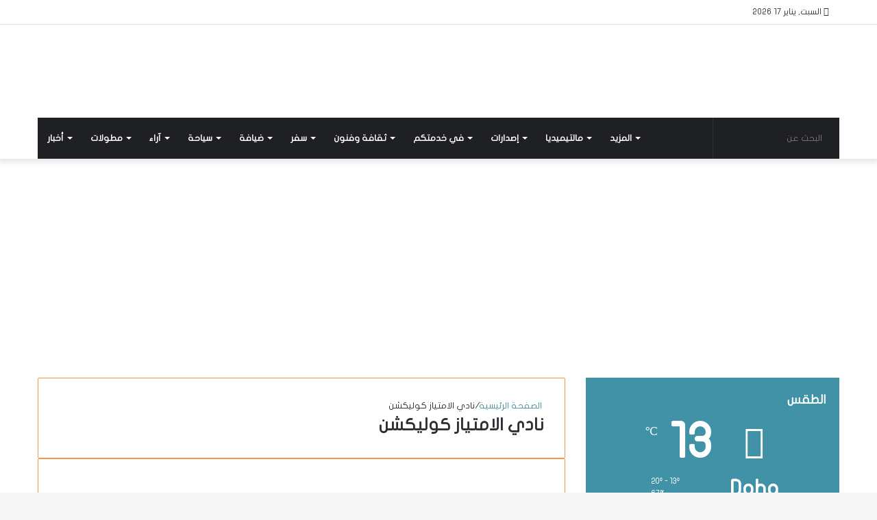

--- FILE ---
content_type: text/html; charset=UTF-8
request_url: https://hayyanews.qa/archives/tag/%D9%86%D8%A7%D8%AF%D9%8A-%D8%A7%D9%84%D8%A7%D9%85%D8%AA%D9%8A%D8%A7%D8%B2-%D9%83%D9%88%D9%84%D9%8A%D9%83%D8%B4%D9%86
body_size: 61414
content:
<!DOCTYPE html>
<html dir="rtl" lang="ar" class="" data-skin="light">
<head>
	<meta charset="UTF-8" />
	<link rel="profile" href="https://gmpg.org/xfn/11" />
	
<meta http-equiv='x-dns-prefetch-control' content='on'>
<link rel='dns-prefetch' href='//cdnjs.cloudflare.com' />
<link rel='dns-prefetch' href='//ajax.googleapis.com' />
<link rel='dns-prefetch' href='//fonts.googleapis.com' />
<link rel='dns-prefetch' href='//fonts.gstatic.com' />
<link rel='dns-prefetch' href='//s.gravatar.com' />
<link rel='dns-prefetch' href='//www.google-analytics.com' />
<style>
#wpadminbar #wp-admin-bar-wccp_free_top_button .ab-icon:before {
	content: "\f160";
	color: #02CA02;
	top: 3px;
}
#wpadminbar #wp-admin-bar-wccp_free_top_button .ab-icon {
	transform: rotate(45deg);
}
</style>
<meta name='robots' content='index, follow, max-image-preview:large, max-snippet:-1, max-video-preview:-1' />

	<!-- This site is optimized with the Yoast SEO Premium plugin v23.0 (Yoast SEO v23.0) - https://yoast.com/wordpress/plugins/seo/ -->
	<title>نادي الامتياز كوليكشن - Hayya News هيّا نيوز</title>
	<link rel="canonical" href="https://hayyanews.qa/archives/tag/نادي-الامتياز-كوليكشن" />
	<meta property="og:locale" content="ar_AR" />
	<meta property="og:type" content="article" />
	<meta property="og:title" content="نادي الامتياز كوليكشن" />
	<meta property="og:url" content="https://hayyanews.qa/archives/tag/نادي-الامتياز-كوليكشن" />
	<meta property="og:site_name" content="Hayya News هيّا نيوز" />
	<meta name="twitter:card" content="summary_large_image" />
	<meta name="twitter:site" content="@HayyaNews" />
	<script type="application/ld+json" class="yoast-schema-graph">{"@context":"https://schema.org","@graph":[{"@type":"CollectionPage","@id":"https://hayyanews.qa/archives/tag/%d9%86%d8%a7%d8%af%d9%8a-%d8%a7%d9%84%d8%a7%d9%85%d8%aa%d9%8a%d8%a7%d8%b2-%d9%83%d9%88%d9%84%d9%8a%d9%83%d8%b4%d9%86","url":"https://hayyanews.qa/archives/tag/%d9%86%d8%a7%d8%af%d9%8a-%d8%a7%d9%84%d8%a7%d9%85%d8%aa%d9%8a%d8%a7%d8%b2-%d9%83%d9%88%d9%84%d9%8a%d9%83%d8%b4%d9%86","name":"نادي الامتياز كوليكشن - Hayya News هيّا نيوز","isPartOf":{"@id":"https://hayyanews.qa/#website"},"primaryImageOfPage":{"@id":"https://hayyanews.qa/archives/tag/%d9%86%d8%a7%d8%af%d9%8a-%d8%a7%d9%84%d8%a7%d9%85%d8%aa%d9%8a%d8%a7%d8%b2-%d9%83%d9%88%d9%84%d9%8a%d9%83%d8%b4%d9%86#primaryimage"},"image":{"@id":"https://hayyanews.qa/archives/tag/%d9%86%d8%a7%d8%af%d9%8a-%d8%a7%d9%84%d8%a7%d9%85%d8%aa%d9%8a%d8%a7%d8%b2-%d9%83%d9%88%d9%84%d9%8a%d9%83%d8%b4%d9%86#primaryimage"},"thumbnailUrl":"https://res.cloudinary.com/diedwddhw/images/f_webp,q_auto:good/v1704723797/WhatsApp-Image-2024-01-08-at-5.22.46-PM/WhatsApp-Image-2024-01-08-at-5.22.46-PM.jpeg?_i=AA","breadcrumb":{"@id":"https://hayyanews.qa/archives/tag/%d9%86%d8%a7%d8%af%d9%8a-%d8%a7%d9%84%d8%a7%d9%85%d8%aa%d9%8a%d8%a7%d8%b2-%d9%83%d9%88%d9%84%d9%8a%d9%83%d8%b4%d9%86#breadcrumb"},"inLanguage":"ar"},{"@type":"ImageObject","inLanguage":"ar","@id":"https://hayyanews.qa/archives/tag/%d9%86%d8%a7%d8%af%d9%8a-%d8%a7%d9%84%d8%a7%d9%85%d8%aa%d9%8a%d8%a7%d8%b2-%d9%83%d9%88%d9%84%d9%8a%d9%83%d8%b4%d9%86#primaryimage","url":"https://res.cloudinary.com/diedwddhw/images/f_webp,q_auto:good/v1704723797/WhatsApp-Image-2024-01-08-at-5.22.46-PM/WhatsApp-Image-2024-01-08-at-5.22.46-PM.jpeg?_i=AA","contentUrl":"https://res.cloudinary.com/diedwddhw/images/f_webp,q_auto:good/v1704723797/WhatsApp-Image-2024-01-08-at-5.22.46-PM/WhatsApp-Image-2024-01-08-at-5.22.46-PM.jpeg?_i=AA","width":1000,"height":667},{"@type":"BreadcrumbList","@id":"https://hayyanews.qa/archives/tag/%d9%86%d8%a7%d8%af%d9%8a-%d8%a7%d9%84%d8%a7%d9%85%d8%aa%d9%8a%d8%a7%d8%b2-%d9%83%d9%88%d9%84%d9%8a%d9%83%d8%b4%d9%86#breadcrumb","itemListElement":[{"@type":"ListItem","position":1,"name":"Home","item":"https://hayyanews.qa/"},{"@type":"ListItem","position":2,"name":"نادي الامتياز كوليكشن"}]},{"@type":"WebSite","@id":"https://hayyanews.qa/#website","url":"https://hayyanews.qa/","name":"Hayya News هيــا نيــوز","description":"بوابتك إلى السياحة في قطر","publisher":{"@id":"https://hayyanews.qa/#organization"},"potentialAction":[{"@type":"SearchAction","target":{"@type":"EntryPoint","urlTemplate":"https://hayyanews.qa/?s={search_term_string}"},"query-input":"required name=search_term_string"}],"inLanguage":"ar"},{"@type":"Organization","@id":"https://hayyanews.qa/#organization","name":"هيــا نيــوز","alternateName":"Hayya News","url":"https://hayyanews.qa/","logo":{"@type":"ImageObject","inLanguage":"ar","@id":"https://hayyanews.qa/#/schema/logo/image/","url":"https://res.cloudinary.com/diedwddhw/images/f_webp,q_auto:good/v1696929913/hayya-news-01/hayya-news-01.png?_i=AA","contentUrl":"https://res.cloudinary.com/diedwddhw/images/f_webp,q_auto:good/v1696929913/hayya-news-01/hayya-news-01.png?_i=AA","width":1225,"height":478,"caption":"هيــا نيــوز"},"image":{"@id":"https://hayyanews.qa/#/schema/logo/image/"},"sameAs":["https://www.facebook.com/profile.php?id=100089856723558&mibextid=LQQJ4d","https://x.com/HayyaNews","https://www.instagram.com/hayyanews/?igshid=MTIzZWMxMTBkOA","https://www.youtube.com/@hayyanews"]}]}</script>
	<!-- / Yoast SEO Premium plugin. -->


<link rel='dns-prefetch' href='//www.fontstatic.com' />
<link rel='dns-prefetch' href='//www.googletagmanager.com' />
<link rel='dns-prefetch' href='//res.cloudinary.com' />
<link rel='preconnect' href='https://res.cloudinary.com' />
<link rel="alternate" type="application/rss+xml" title="Hayya News هيّا نيوز &laquo; الخلاصة" href="https://hayyanews.qa/feed" />
<link rel="alternate" type="application/rss+xml" title="Hayya News هيّا نيوز &laquo; خلاصة التعليقات" href="https://hayyanews.qa/comments/feed" />
<link rel="alternate" type="application/rss+xml" title="Hayya News هيّا نيوز &laquo; نادي الامتياز كوليكشن خلاصة الوسوم" href="https://hayyanews.qa/archives/tag/%d9%86%d8%a7%d8%af%d9%8a-%d8%a7%d9%84%d8%a7%d9%85%d8%aa%d9%8a%d8%a7%d8%b2-%d9%83%d9%88%d9%84%d9%8a%d9%83%d8%b4%d9%86/feed" />

		<style type="text/css">
			:root{
			
					--main-nav-background: #1f2024;
					--main-nav-secondry-background: rgba(0,0,0,0.2);
					--main-nav-primary-color: #0088ff;
					--main-nav-contrast-primary-color: #FFFFFF;
					--main-nav-text-color: #FFFFFF;
					--main-nav-secondry-text-color: rgba(225,255,255,0.5);
					--main-nav-main-border-color: rgba(255,255,255,0.07);
					--main-nav-secondry-border-color: rgba(255,255,255,0.04);
				
			}
		</style>
	<meta name="viewport" content="width=device-width, initial-scale=1.0" /><script type="text/javascript">
/* <![CDATA[ */
window._wpemojiSettings = {"baseUrl":"https:\/\/s.w.org\/images\/core\/emoji\/15.0.3\/72x72\/","ext":".png","svgUrl":"https:\/\/s.w.org\/images\/core\/emoji\/15.0.3\/svg\/","svgExt":".svg","source":{"concatemoji":"https:\/\/hayyanews.qa\/wp-includes\/js\/wp-emoji-release.min.js?ver=6.5.7"}};
/*! This file is auto-generated */
!function(i,n){var o,s,e;function c(e){try{var t={supportTests:e,timestamp:(new Date).valueOf()};sessionStorage.setItem(o,JSON.stringify(t))}catch(e){}}function p(e,t,n){e.clearRect(0,0,e.canvas.width,e.canvas.height),e.fillText(t,0,0);var t=new Uint32Array(e.getImageData(0,0,e.canvas.width,e.canvas.height).data),r=(e.clearRect(0,0,e.canvas.width,e.canvas.height),e.fillText(n,0,0),new Uint32Array(e.getImageData(0,0,e.canvas.width,e.canvas.height).data));return t.every(function(e,t){return e===r[t]})}function u(e,t,n){switch(t){case"flag":return n(e,"\ud83c\udff3\ufe0f\u200d\u26a7\ufe0f","\ud83c\udff3\ufe0f\u200b\u26a7\ufe0f")?!1:!n(e,"\ud83c\uddfa\ud83c\uddf3","\ud83c\uddfa\u200b\ud83c\uddf3")&&!n(e,"\ud83c\udff4\udb40\udc67\udb40\udc62\udb40\udc65\udb40\udc6e\udb40\udc67\udb40\udc7f","\ud83c\udff4\u200b\udb40\udc67\u200b\udb40\udc62\u200b\udb40\udc65\u200b\udb40\udc6e\u200b\udb40\udc67\u200b\udb40\udc7f");case"emoji":return!n(e,"\ud83d\udc26\u200d\u2b1b","\ud83d\udc26\u200b\u2b1b")}return!1}function f(e,t,n){var r="undefined"!=typeof WorkerGlobalScope&&self instanceof WorkerGlobalScope?new OffscreenCanvas(300,150):i.createElement("canvas"),a=r.getContext("2d",{willReadFrequently:!0}),o=(a.textBaseline="top",a.font="600 32px Arial",{});return e.forEach(function(e){o[e]=t(a,e,n)}),o}function t(e){var t=i.createElement("script");t.src=e,t.defer=!0,i.head.appendChild(t)}"undefined"!=typeof Promise&&(o="wpEmojiSettingsSupports",s=["flag","emoji"],n.supports={everything:!0,everythingExceptFlag:!0},e=new Promise(function(e){i.addEventListener("DOMContentLoaded",e,{once:!0})}),new Promise(function(t){var n=function(){try{var e=JSON.parse(sessionStorage.getItem(o));if("object"==typeof e&&"number"==typeof e.timestamp&&(new Date).valueOf()<e.timestamp+604800&&"object"==typeof e.supportTests)return e.supportTests}catch(e){}return null}();if(!n){if("undefined"!=typeof Worker&&"undefined"!=typeof OffscreenCanvas&&"undefined"!=typeof URL&&URL.createObjectURL&&"undefined"!=typeof Blob)try{var e="postMessage("+f.toString()+"("+[JSON.stringify(s),u.toString(),p.toString()].join(",")+"));",r=new Blob([e],{type:"text/javascript"}),a=new Worker(URL.createObjectURL(r),{name:"wpTestEmojiSupports"});return void(a.onmessage=function(e){c(n=e.data),a.terminate(),t(n)})}catch(e){}c(n=f(s,u,p))}t(n)}).then(function(e){for(var t in e)n.supports[t]=e[t],n.supports.everything=n.supports.everything&&n.supports[t],"flag"!==t&&(n.supports.everythingExceptFlag=n.supports.everythingExceptFlag&&n.supports[t]);n.supports.everythingExceptFlag=n.supports.everythingExceptFlag&&!n.supports.flag,n.DOMReady=!1,n.readyCallback=function(){n.DOMReady=!0}}).then(function(){return e}).then(function(){var e;n.supports.everything||(n.readyCallback(),(e=n.source||{}).concatemoji?t(e.concatemoji):e.wpemoji&&e.twemoji&&(t(e.twemoji),t(e.wpemoji)))}))}((window,document),window._wpemojiSettings);
/* ]]> */
</script>
<link rel='stylesheet' id='flat-jooza-css' href='https://www.fontstatic.com/f=flat-jooza?ver=6.5.7' type='text/css' media='all' />
<style id='wp-emoji-styles-inline-css' type='text/css'>

	img.wp-smiley, img.emoji {
		display: inline !important;
		border: none !important;
		box-shadow: none !important;
		height: 1em !important;
		width: 1em !important;
		margin: 0 0.07em !important;
		vertical-align: -0.1em !important;
		background: none !important;
		padding: 0 !important;
	}
</style>
<link data-minify="1" rel='stylesheet' id='aikit_index_css-css' href='https://hayyanews.qa/wp-content/cache/min/1/wp-content/plugins/aikit/fe/build/style-index.css?ver=1761032822' type='text/css' media='all' />
<style id='global-styles-inline-css' type='text/css'>
body{--wp--preset--color--black: #000000;--wp--preset--color--cyan-bluish-gray: #abb8c3;--wp--preset--color--white: #ffffff;--wp--preset--color--pale-pink: #f78da7;--wp--preset--color--vivid-red: #cf2e2e;--wp--preset--color--luminous-vivid-orange: #ff6900;--wp--preset--color--luminous-vivid-amber: #fcb900;--wp--preset--color--light-green-cyan: #7bdcb5;--wp--preset--color--vivid-green-cyan: #00d084;--wp--preset--color--pale-cyan-blue: #8ed1fc;--wp--preset--color--vivid-cyan-blue: #0693e3;--wp--preset--color--vivid-purple: #9b51e0;--wp--preset--gradient--vivid-cyan-blue-to-vivid-purple: linear-gradient(135deg,rgba(6,147,227,1) 0%,rgb(155,81,224) 100%);--wp--preset--gradient--light-green-cyan-to-vivid-green-cyan: linear-gradient(135deg,rgb(122,220,180) 0%,rgb(0,208,130) 100%);--wp--preset--gradient--luminous-vivid-amber-to-luminous-vivid-orange: linear-gradient(135deg,rgba(252,185,0,1) 0%,rgba(255,105,0,1) 100%);--wp--preset--gradient--luminous-vivid-orange-to-vivid-red: linear-gradient(135deg,rgba(255,105,0,1) 0%,rgb(207,46,46) 100%);--wp--preset--gradient--very-light-gray-to-cyan-bluish-gray: linear-gradient(135deg,rgb(238,238,238) 0%,rgb(169,184,195) 100%);--wp--preset--gradient--cool-to-warm-spectrum: linear-gradient(135deg,rgb(74,234,220) 0%,rgb(151,120,209) 20%,rgb(207,42,186) 40%,rgb(238,44,130) 60%,rgb(251,105,98) 80%,rgb(254,248,76) 100%);--wp--preset--gradient--blush-light-purple: linear-gradient(135deg,rgb(255,206,236) 0%,rgb(152,150,240) 100%);--wp--preset--gradient--blush-bordeaux: linear-gradient(135deg,rgb(254,205,165) 0%,rgb(254,45,45) 50%,rgb(107,0,62) 100%);--wp--preset--gradient--luminous-dusk: linear-gradient(135deg,rgb(255,203,112) 0%,rgb(199,81,192) 50%,rgb(65,88,208) 100%);--wp--preset--gradient--pale-ocean: linear-gradient(135deg,rgb(255,245,203) 0%,rgb(182,227,212) 50%,rgb(51,167,181) 100%);--wp--preset--gradient--electric-grass: linear-gradient(135deg,rgb(202,248,128) 0%,rgb(113,206,126) 100%);--wp--preset--gradient--midnight: linear-gradient(135deg,rgb(2,3,129) 0%,rgb(40,116,252) 100%);--wp--preset--font-size--small: 13px;--wp--preset--font-size--medium: 20px;--wp--preset--font-size--large: 36px;--wp--preset--font-size--x-large: 42px;--wp--preset--spacing--20: 0.44rem;--wp--preset--spacing--30: 0.67rem;--wp--preset--spacing--40: 1rem;--wp--preset--spacing--50: 1.5rem;--wp--preset--spacing--60: 2.25rem;--wp--preset--spacing--70: 3.38rem;--wp--preset--spacing--80: 5.06rem;--wp--preset--shadow--natural: 6px 6px 9px rgba(0, 0, 0, 0.2);--wp--preset--shadow--deep: 12px 12px 50px rgba(0, 0, 0, 0.4);--wp--preset--shadow--sharp: 6px 6px 0px rgba(0, 0, 0, 0.2);--wp--preset--shadow--outlined: 6px 6px 0px -3px rgba(255, 255, 255, 1), 6px 6px rgba(0, 0, 0, 1);--wp--preset--shadow--crisp: 6px 6px 0px rgba(0, 0, 0, 1);}:where(.is-layout-flex){gap: 0.5em;}:where(.is-layout-grid){gap: 0.5em;}body .is-layout-flex{display: flex;}body .is-layout-flex{flex-wrap: wrap;align-items: center;}body .is-layout-flex > *{margin: 0;}body .is-layout-grid{display: grid;}body .is-layout-grid > *{margin: 0;}:where(.wp-block-columns.is-layout-flex){gap: 2em;}:where(.wp-block-columns.is-layout-grid){gap: 2em;}:where(.wp-block-post-template.is-layout-flex){gap: 1.25em;}:where(.wp-block-post-template.is-layout-grid){gap: 1.25em;}.has-black-color{color: var(--wp--preset--color--black) !important;}.has-cyan-bluish-gray-color{color: var(--wp--preset--color--cyan-bluish-gray) !important;}.has-white-color{color: var(--wp--preset--color--white) !important;}.has-pale-pink-color{color: var(--wp--preset--color--pale-pink) !important;}.has-vivid-red-color{color: var(--wp--preset--color--vivid-red) !important;}.has-luminous-vivid-orange-color{color: var(--wp--preset--color--luminous-vivid-orange) !important;}.has-luminous-vivid-amber-color{color: var(--wp--preset--color--luminous-vivid-amber) !important;}.has-light-green-cyan-color{color: var(--wp--preset--color--light-green-cyan) !important;}.has-vivid-green-cyan-color{color: var(--wp--preset--color--vivid-green-cyan) !important;}.has-pale-cyan-blue-color{color: var(--wp--preset--color--pale-cyan-blue) !important;}.has-vivid-cyan-blue-color{color: var(--wp--preset--color--vivid-cyan-blue) !important;}.has-vivid-purple-color{color: var(--wp--preset--color--vivid-purple) !important;}.has-black-background-color{background-color: var(--wp--preset--color--black) !important;}.has-cyan-bluish-gray-background-color{background-color: var(--wp--preset--color--cyan-bluish-gray) !important;}.has-white-background-color{background-color: var(--wp--preset--color--white) !important;}.has-pale-pink-background-color{background-color: var(--wp--preset--color--pale-pink) !important;}.has-vivid-red-background-color{background-color: var(--wp--preset--color--vivid-red) !important;}.has-luminous-vivid-orange-background-color{background-color: var(--wp--preset--color--luminous-vivid-orange) !important;}.has-luminous-vivid-amber-background-color{background-color: var(--wp--preset--color--luminous-vivid-amber) !important;}.has-light-green-cyan-background-color{background-color: var(--wp--preset--color--light-green-cyan) !important;}.has-vivid-green-cyan-background-color{background-color: var(--wp--preset--color--vivid-green-cyan) !important;}.has-pale-cyan-blue-background-color{background-color: var(--wp--preset--color--pale-cyan-blue) !important;}.has-vivid-cyan-blue-background-color{background-color: var(--wp--preset--color--vivid-cyan-blue) !important;}.has-vivid-purple-background-color{background-color: var(--wp--preset--color--vivid-purple) !important;}.has-black-border-color{border-color: var(--wp--preset--color--black) !important;}.has-cyan-bluish-gray-border-color{border-color: var(--wp--preset--color--cyan-bluish-gray) !important;}.has-white-border-color{border-color: var(--wp--preset--color--white) !important;}.has-pale-pink-border-color{border-color: var(--wp--preset--color--pale-pink) !important;}.has-vivid-red-border-color{border-color: var(--wp--preset--color--vivid-red) !important;}.has-luminous-vivid-orange-border-color{border-color: var(--wp--preset--color--luminous-vivid-orange) !important;}.has-luminous-vivid-amber-border-color{border-color: var(--wp--preset--color--luminous-vivid-amber) !important;}.has-light-green-cyan-border-color{border-color: var(--wp--preset--color--light-green-cyan) !important;}.has-vivid-green-cyan-border-color{border-color: var(--wp--preset--color--vivid-green-cyan) !important;}.has-pale-cyan-blue-border-color{border-color: var(--wp--preset--color--pale-cyan-blue) !important;}.has-vivid-cyan-blue-border-color{border-color: var(--wp--preset--color--vivid-cyan-blue) !important;}.has-vivid-purple-border-color{border-color: var(--wp--preset--color--vivid-purple) !important;}.has-vivid-cyan-blue-to-vivid-purple-gradient-background{background: var(--wp--preset--gradient--vivid-cyan-blue-to-vivid-purple) !important;}.has-light-green-cyan-to-vivid-green-cyan-gradient-background{background: var(--wp--preset--gradient--light-green-cyan-to-vivid-green-cyan) !important;}.has-luminous-vivid-amber-to-luminous-vivid-orange-gradient-background{background: var(--wp--preset--gradient--luminous-vivid-amber-to-luminous-vivid-orange) !important;}.has-luminous-vivid-orange-to-vivid-red-gradient-background{background: var(--wp--preset--gradient--luminous-vivid-orange-to-vivid-red) !important;}.has-very-light-gray-to-cyan-bluish-gray-gradient-background{background: var(--wp--preset--gradient--very-light-gray-to-cyan-bluish-gray) !important;}.has-cool-to-warm-spectrum-gradient-background{background: var(--wp--preset--gradient--cool-to-warm-spectrum) !important;}.has-blush-light-purple-gradient-background{background: var(--wp--preset--gradient--blush-light-purple) !important;}.has-blush-bordeaux-gradient-background{background: var(--wp--preset--gradient--blush-bordeaux) !important;}.has-luminous-dusk-gradient-background{background: var(--wp--preset--gradient--luminous-dusk) !important;}.has-pale-ocean-gradient-background{background: var(--wp--preset--gradient--pale-ocean) !important;}.has-electric-grass-gradient-background{background: var(--wp--preset--gradient--electric-grass) !important;}.has-midnight-gradient-background{background: var(--wp--preset--gradient--midnight) !important;}.has-small-font-size{font-size: var(--wp--preset--font-size--small) !important;}.has-medium-font-size{font-size: var(--wp--preset--font-size--medium) !important;}.has-large-font-size{font-size: var(--wp--preset--font-size--large) !important;}.has-x-large-font-size{font-size: var(--wp--preset--font-size--x-large) !important;}
.wp-block-navigation a:where(:not(.wp-element-button)){color: inherit;}
:where(.wp-block-post-template.is-layout-flex){gap: 1.25em;}:where(.wp-block-post-template.is-layout-grid){gap: 1.25em;}
:where(.wp-block-columns.is-layout-flex){gap: 2em;}:where(.wp-block-columns.is-layout-grid){gap: 2em;}
.wp-block-pullquote{font-size: 1.5em;line-height: 1.6;}
</style>
<link data-minify="1" rel='stylesheet' id='aikit_bootstrap_icons_css-css' href='https://hayyanews.qa/wp-content/cache/min/1/wp-content/plugins/aikit/includes/css/bootstrap-icons.css?ver=1761032822' type='text/css' media='all' />
<link data-minify="1" rel='stylesheet' id='aikit-chatbot-css' href='https://hayyanews.qa/wp-content/cache/min/1/wp-content/plugins/aikit/includes/css/chatbot.css?ver=1761032822' type='text/css' media='all' />
<link data-minify="1" rel='stylesheet' id='contentstudio-dashboard-css' href='https://hayyanews.qa/wp-content/cache/min/1/wp-content/plugins/contentstudio/_inc/main.css?ver=1761032822' type='text/css' media='all' />
<link rel='stylesheet' id='document-gallery-css' href='https://hayyanews.qa/wp-content/plugins/document-gallery/assets/css/style.min.css?ver=4.4.4' type='text/css' media='all' />
<link data-minify="1" rel='stylesheet' id='widgetopts-styles-css' href='https://hayyanews.qa/wp-content/cache/min/1/wp-content/plugins/extended-widget-options/assets/css/widget-options.css?ver=1761032822' type='text/css' media='all' />
<link rel='stylesheet' id='css-animate-css' href='https://hayyanews.qa/wp-content/plugins/extended-widget-options/assets/css/animate.min.css' type='text/css' media='all' />
<link data-minify="1" rel='stylesheet' id='sticky-social-icons-css' href='https://hayyanews.qa/wp-content/cache/min/1/wp-content/plugins/sticky-social-icons/public/assets/build/css/sticky-social-icons-public-rtl.css?ver=1761032822' type='text/css' media='all' />
<link data-minify="1" rel='stylesheet' id='font-awesome-css' href='https://hayyanews.qa/wp-content/cache/min/1/wp-content/plugins/elementor/assets/lib/font-awesome/css/font-awesome.min.css?ver=1761032822' type='text/css' media='all' />
<link data-minify="1" rel='stylesheet' id='uaf_client_css-css' href='https://hayyanews.qa/wp-content/cache/min/1/wp-content/uploads/useanyfont/uaf.css?ver=1761032822' type='text/css' media='all' />
<link rel='stylesheet' id='wbg-selectize-css' href='https://hayyanews.qa/wp-content/plugins/wp-books-gallery-premium/assets/css/selectize.bootstrap3.min.css?ver=4.4.4' type='text/css' media='' />
<link data-minify="1" rel='stylesheet' id='wbg-font-awesome-css' href='https://hayyanews.qa/wp-content/cache/min/1/wp-content/plugins/wp-books-gallery-premium/assets/css/fontawesome/css/all.min.css?ver=1761032822' type='text/css' media='' />
<link rel='stylesheet' id='wbg-izi-modal-css' href='https://hayyanews.qa/wp-content/plugins/wp-books-gallery-premium/assets/css/iziModal.min.css?ver=4.4.4' type='text/css' media='' />
<link data-minify="1" rel='stylesheet' id='wbg-slick-css' href='https://hayyanews.qa/wp-content/cache/min/1/wp-content/plugins/wp-books-gallery-premium/assets/css/slick.css?ver=1761032822' type='text/css' media='' />
<link data-minify="1" rel='stylesheet' id='wbg-slick-theme-css' href='https://hayyanews.qa/wp-content/cache/background-css/hayyanews.qa/wp-content/cache/min/1/wp-content/plugins/wp-books-gallery-premium/assets/css/slick-theme.css?ver=1761032822&wpr_t=1768630130' type='text/css' media='' />
<link data-minify="1" rel='stylesheet' id='wbg-front-css' href='https://hayyanews.qa/wp-content/cache/background-css/hayyanews.qa/wp-content/cache/min/1/wp-content/plugins/wp-books-gallery-premium/assets/css/wbg-front.css?ver=1761032822&wpr_t=1768630130' type='text/css' media='' />
<link rel='stylesheet' id='tie-css-base-css' href='https://hayyanews.qa/wp-content/themes/jannah/assets/css/base.min.css?ver=6.3.1' type='text/css' media='all' />
<link rel='stylesheet' id='tie-css-styles-css' href='https://hayyanews.qa/wp-content/cache/background-css/hayyanews.qa/wp-content/themes/jannah/assets/css/style.min.css?ver=6.3.1&wpr_t=1768630130' type='text/css' media='all' />
<link rel='stylesheet' id='tie-css-widgets-css' href='https://hayyanews.qa/wp-content/themes/jannah/assets/css/widgets.min.css?ver=6.3.1' type='text/css' media='all' />
<link data-minify="1" rel='stylesheet' id='tie-css-helpers-css' href='https://hayyanews.qa/wp-content/cache/min/1/wp-content/themes/jannah/assets/css/helpers.min.css?ver=1761032822' type='text/css' media='all' />
<link data-minify="1" rel='stylesheet' id='tie-fontawesome5-css' href='https://hayyanews.qa/wp-content/cache/min/1/wp-content/themes/jannah/assets/css/fontawesome.css?ver=1761032822' type='text/css' media='all' />
<link data-minify="1" rel='stylesheet' id='tie-css-ilightbox-css' href='https://hayyanews.qa/wp-content/cache/background-css/hayyanews.qa/wp-content/cache/min/1/wp-content/themes/jannah/assets/ilightbox/dark-skin/skin.css?ver=1761032822&wpr_t=1768630130' type='text/css' media='all' />
<link rel='stylesheet' id='tie-css-shortcodes-css' href='https://hayyanews.qa/wp-content/themes/jannah/assets/css/plugins/shortcodes.min.css?ver=6.3.1' type='text/css' media='all' />
<link rel='stylesheet' id='taqyeem-styles-css' href='https://hayyanews.qa/wp-content/themes/jannah/assets/css/plugins/taqyeem.min.css?ver=6.3.1' type='text/css' media='all' />
<style id='taqyeem-styles-inline-css' type='text/css'>
body{font-family: flat-jooza;}.logo-text,h1,h2,h3,h4,h5,h6,.the-subtitle{font-family: flat-jooza;}#main-nav .main-menu > ul > li > a{font-family: flat-jooza;}blockquote p{font-family: flat-jooza;}#main-nav .main-menu > ul > li > a{text-transform: uppercase;}.entry h2{font-size: 8px;}:root:root{--brand-color: #4192a6;--dark-brand-color: #0f6074;--bright-color: #FFFFFF;--base-color: #2c2f34;}#reading-position-indicator{box-shadow: 0 0 10px rgba( 65,146,166,0.7);}:root:root{--brand-color: #4192a6;--dark-brand-color: #0f6074;--bright-color: #FFFFFF;--base-color: #2c2f34;}#reading-position-indicator{box-shadow: 0 0 10px rgba( 65,146,166,0.7);}::-moz-selection{background-color: #f79548;color: #FFFFFF;}::selection{background-color: #f79548;color: #FFFFFF;}a,body .entry a,.dark-skin body .entry a,.comment-list .comment-content a{color: #4192a6;}.container-wrapper,.the-global-title,.comment-reply-title,.tabs,.flex-tabs .flexMenu-popup,.magazine1 .tabs-vertical .tabs li a,.magazine1 .tabs-vertical:after,.mag-box .show-more-button,.white-bg .social-icons-item a,textarea,input,select,.toggle,.post-content-slideshow,.post-content-slideshow .slider-nav-wrapper,.share-buttons-bottom,.pages-numbers a,.pages-nav-item,.first-last-pages .pagination-icon,.multiple-post-pages .post-page-numbers,#story-highlights li,.review-item,.review-summary,.user-rate-wrap,.review-final-score,.tabs a{border-color: #f79548 !important;}.magazine1 .tabs a{border-bottom-color: transparent !important;}.fullwidth-area .tagcloud a:not(:hover){background: transparent;box-shadow: inset 0 0 0 3px #f79548;}.subscribe-widget-content .subscribe-subtitle:after,.white-bg .social-icons-item:before{background-color: #f79548 !important;}.social-icons-item .custom-link-1-social-icon{background-color: #ffffff !important;}.social-icons-item .custom-link-1-social-icon span{color: #ffffff;}.social-icons-item .custom-link-1-social-icon.custom-social-img span.social-icon-img{background-image: var(--wpr-bg-bbfd877e-9f8e-478c-8a02-85882024aea6);}.tie-cat-2,.tie-cat-item-2 > span{background-color:#4192a6 !important;color:#FFFFFF !important;}.tie-cat-2:after{border-top-color:#4192a6 !important;}.tie-cat-2:hover{background-color:#237488 !important;}.tie-cat-2:hover:after{border-top-color:#237488 !important;}.tie-cat-10,.tie-cat-item-10 > span{background-color:#789601 !important;color:#FFFFFF !important;}.tie-cat-10:after{border-top-color:#789601 !important;}.tie-cat-10:hover{background-color:#5a7800 !important;}.tie-cat-10:hover:after{border-top-color:#5a7800 !important;}.tie-cat-14,.tie-cat-item-14 > span{background-color:#af4267 !important;color:#FFFFFF !important;}.tie-cat-14:after{border-top-color:#af4267 !important;}.tie-cat-14:hover{background-color:#912449 !important;}.tie-cat-14:hover:after{border-top-color:#912449 !important;}.tie-cat-16,.tie-cat-item-16 > span{background-color:#34495e !important;color:#FFFFFF !important;}.tie-cat-16:after{border-top-color:#34495e !important;}.tie-cat-16:hover{background-color:#162b40 !important;}.tie-cat-16:hover:after{border-top-color:#162b40 !important;}.tie-cat-19,.tie-cat-item-19 > span{background-color:#4192a6 !important;color:#FFFFFF !important;}.tie-cat-19:after{border-top-color:#4192a6 !important;}.tie-cat-19:hover{background-color:#237488 !important;}.tie-cat-19:hover:after{border-top-color:#237488 !important;}.tie-cat-20,.tie-cat-item-20 > span{background-color:#4CAF50 !important;color:#FFFFFF !important;}.tie-cat-20:after{border-top-color:#4CAF50 !important;}.tie-cat-20:hover{background-color:#2e9132 !important;}.tie-cat-20:hover:after{border-top-color:#2e9132 !important;}.tie-cat-83,.tie-cat-item-83 > span{background-color:#10cc42 !important;color:#FFFFFF !important;}.tie-cat-83:after{border-top-color:#10cc42 !important;}.tie-cat-83:hover{background-color:#00ae24 !important;}.tie-cat-83:hover:after{border-top-color:#00ae24 !important;}.tie-cat-171,.tie-cat-item-171 > span{background-color:#5996a5 !important;color:#FFFFFF !important;}.tie-cat-171:after{border-top-color:#5996a5 !important;}.tie-cat-171:hover{background-color:#3b7887 !important;}.tie-cat-171:hover:after{border-top-color:#3b7887 !important;}.tie-cat-173,.tie-cat-item-173 > span{background-color:#00bcc9 !important;color:#FFFFFF !important;}.tie-cat-173:after{border-top-color:#00bcc9 !important;}.tie-cat-173:hover{background-color:#009eab !important;}.tie-cat-173:hover:after{border-top-color:#009eab !important;}.tie-cat-162,.tie-cat-item-162 > span{background-color:#4192a6 !important;color:#FFFFFF !important;}.tie-cat-162:after{border-top-color:#4192a6 !important;}.tie-cat-162:hover{background-color:#237488 !important;}.tie-cat-162:hover:after{border-top-color:#237488 !important;}.meta-views.meta-item .tie-icon-fire:before{content: "\f06e" !important;}@media (max-width: 1250px){.share-buttons-sticky{display: none;}}@media (max-width: 991px){.side-aside.dark-skin{background: #469eaf;background: -webkit-linear-gradient(135deg,#ffb13d,#469eaf );background: -moz-linear-gradient(135deg,#ffb13d,#469eaf );background: -o-linear-gradient(135deg,#ffb13d,#469eaf );background: linear-gradient(135deg,#469eaf,#ffb13d );}}.tie-insta-header {margin-bottom: 15px;}.tie-insta-avatar a {width: 70px;height: 70px;display: block;position: relative;float: left;margin-right: 15px;margin-bottom: 15px;}.tie-insta-avatar a:before {content: "";position: absolute;width: calc(100% + 6px);height: calc(100% + 6px);left: -3px;top: -3px;border-radius: 50%;background: #d6249f;background: radial-gradient(circle at 30% 107%,#fdf497 0%,#fdf497 5%,#fd5949 45%,#d6249f 60%,#285AEB 90%);}.tie-insta-avatar a:after {position: absolute;content: "";width: calc(100% + 3px);height: calc(100% + 3px);left: -2px;top: -2px;border-radius: 50%;background: #fff;}.dark-skin .tie-insta-avatar a:after {background: #27292d;}.tie-insta-avatar img {border-radius: 50%;position: relative;z-index: 2;transition: all 0.25s;}.tie-insta-avatar img:hover {box-shadow: 0px 0px 15px 0 #6b54c6;}.tie-insta-info {font-size: 1.3em;font-weight: bold;margin-bottom: 5px;}#logo { margin-top: 4px; margin-bottom: 3px; display: block; float: left;}.breaking-title:before { content: ""; background: #f79548; width: 100%; height: 100%; position: absolute; left: 0; top: 0; z-index: 0;}.grid-slider-wrapper .thumb-title { font-size: 20px;}.grid-3-slides .grid-item:nth-child(1) .thumb-title,.grid-5-slider .grid-item:nth-child(1) .thumb-title,.grid-4-big-first-half-second .grid-item:nth-child(1) .thumb-title { font-size: 28px;}h1 { font-size: 25px; font-weight: 700;}.prev-next-post-nav h3 { font-size: 14px; transition: 0.15s; line-height: 24px; text-align: center;padding: 10px 20px 0;}
</style>
<style id='rocket-lazyload-inline-css' type='text/css'>
.rll-youtube-player{position:relative;padding-bottom:56.23%;height:0;overflow:hidden;max-width:100%;}.rll-youtube-player:focus-within{outline: 2px solid currentColor;outline-offset: 5px;}.rll-youtube-player iframe{position:absolute;top:0;left:0;width:100%;height:100%;z-index:100;background:0 0}.rll-youtube-player img{bottom:0;display:block;left:0;margin:auto;max-width:100%;width:100%;position:absolute;right:0;top:0;border:none;height:auto;-webkit-transition:.4s all;-moz-transition:.4s all;transition:.4s all}.rll-youtube-player img:hover{-webkit-filter:brightness(75%)}.rll-youtube-player .play{height:100%;width:100%;left:0;top:0;position:absolute;background:var(--wpr-bg-232082ef-5553-4a1b-aca5-da5b9b2dab6c) no-repeat center;background-color: transparent !important;cursor:pointer;border:none;}
</style>
		<script type="text/javascript">
			ajaxurl = typeof(ajaxurl) !== 'string' ? 'https://hayyanews.qa/wp-admin/admin-ajax.php' : ajaxurl;
		</script>
		<script type="text/javascript">
/* <![CDATA[ */
var CLDLB = {"image_delivery":"on","image_optimization":"on","image_format":"webp","image_quality":"auto:good","image_freeform":"","svg_support":"off","crop_sizes":"","image_preview":"https:\/\/res.cloudinary.com\/demo\/image\/upload\/w_600\/sample.jpg","video_delivery":"on","video_player":"wp","video_controls":"on","video_loop":"off","video_autoplay_mode":"off","video_optimization":"on","video_format":"auto","video_quality":"auto","video_freeform":"","video_preview":"","use_lazy_load":"on","lazy_threshold":"100px","lazy_custom_color":"rgba(153,153,153,0.5)","lazy_animate":"on","lazy_placeholder":"blur","dpr":"2X","lazyload_preview":"https:\/\/res.cloudinary.com\/demo\/image\/upload\/w_600\/sample.jpg","enable_breakpoints":"on","pixel_step":"924","breakpoints":"3","max_width":"2048","min_width":"200","breakpoints_preview":"https:\/\/res.cloudinary.com\/demo\/image\/upload\/w_600\/sample.jpg","adaptive_streaming":"off","adaptive_streaming_mode":"mpd","placeholder":"e_blur:2000,q_1,f_auto","base_url":"https:\/\/res.cloudinary.com\/diedwddhw"};!function(){"use strict";function t(t,e){(null==e||e>t.length)&&(e=t.length);for(var i=0,r=new Array(e);i<e;i++)r[i]=t[i];return r}function e(e){return function(e){if(Array.isArray(e))return t(e)}(e)||function(t){if("undefined"!=typeof Symbol&&null!=t[Symbol.iterator]||null!=t["@@iterator"])return Array.from(t)}(e)||function(e,i){if(e){if("string"==typeof e)return t(e,i);var r=Object.prototype.toString.call(e).slice(8,-1);return"Object"===r&&e.constructor&&(r=e.constructor.name),"Map"===r||"Set"===r?Array.from(e):"Arguments"===r||/^(?:Ui|I)nt(?:8|16|32)(?:Clamped)?Array$/.test(r)?t(e,i):void 0}}(e)||function(){throw new TypeError("Invalid attempt to spread non-iterable instance.\nIn order to be iterable, non-array objects must have a [Symbol.iterator]() method.")}()}var i={deviceDensity:window.devicePixelRatio?window.devicePixelRatio:"auto",density:null,config:CLDLB||{},lazyThreshold:0,enabled:!1,sizeBands:[],iObserver:null,pObserver:null,rObserver:null,aboveFold:!0,minPlaceholderThreshold:500,bind:function(t){var e=this;t.CLDbound=!0,this.enabled||this._init();var i=t.dataset.size.split(" ");t.originalWidth=i[0],t.originalHeight=i[1],this.pObserver?(this.aboveFold&&this.inInitialView(t)?this.buildImage(t):(this.pObserver.observe(t),this.iObserver.observe(t)),t.addEventListener("error",(function(i){t.srcset="",t.src='data:image/svg+xml;utf8,<svg xmlns="http://www.w3.org/2000/svg"><rect width="100%" height="100%" fill="rgba(0,0,0,0.1)"/><text x="50%" y="50%" fill="red" text-anchor="middle" dominant-baseline="middle">%26%23x26A0%3B︎</text></svg>',e.rObserver.unobserve(t)}))):this.setupFallback(t)},buildImage:function(t){t.dataset.srcset?(t.cld_loaded=!0,t.srcset=t.dataset.srcset):(t.src=this.getSizeURL(t),t.dataset.responsive&&this.rObserver.observe(t))},inInitialView:function(t){var e=t.getBoundingClientRect();return this.aboveFold=e.top<window.innerHeight+this.lazyThreshold,this.aboveFold},setupFallback:function(t){var e=this,i=[];this.sizeBands.forEach((function(r){if(r<=t.originalWidth){var n=e.getSizeURL(t,r,!0)+" ".concat(r,"w");-1===i.indexOf(n)&&i.push(n)}})),t.srcset=i.join(","),t.sizes="(max-width: ".concat(t.originalWidth,"px) 100vw, ").concat(t.originalWidth,"px")},_init:function(){this.enabled=!0,this._calcThreshold(),this._getDensity();for(var t=parseInt(this.config.max_width),e=parseInt(this.config.min_width),i=parseInt(this.config.pixel_step);t-i>=e;)t-=i,this.sizeBands.push(t);"undefined"!=typeof IntersectionObserver&&this._setupObservers(),this.enabled=!0},_setupObservers:function(){var t=this,e={rootMargin:this.lazyThreshold+"px 0px "+this.lazyThreshold+"px 0px"},i=this.minPlaceholderThreshold<2*this.lazyThreshold?2*this.lazyThreshold:this.minPlaceholderThreshold,r={rootMargin:i+"px 0px "+i+"px 0px"};this.rObserver=new ResizeObserver((function(e,i){e.forEach((function(e){e.target.cld_loaded&&e.contentRect.width>=e.target.cld_loaded&&(e.target.src=t.getSizeURL(e.target))}))})),this.iObserver=new IntersectionObserver((function(e,i){e.forEach((function(e){e.isIntersecting&&(t.buildImage(e.target),i.unobserve(e.target),t.pObserver.unobserve(e.target))}))}),e),this.pObserver=new IntersectionObserver((function(e,i){e.forEach((function(e){e.isIntersecting&&(e.target.src=t.getPlaceholderURL(e.target),i.unobserve(e.target))}))}),r)},_calcThreshold:function(){var t=this.config.lazy_threshold.replace(/[^0-9]/g,""),e=0;switch(this.config.lazy_threshold.replace(/[0-9]/g,"").toLowerCase()){case"em":e=parseFloat(getComputedStyle(document.body).fontSize)*t;break;case"rem":e=parseFloat(getComputedStyle(document.documentElement).fontSize)*t;break;case"vh":e=window.innerHeight/t*100;break;default:e=t}this.lazyThreshold=parseInt(e,10)},_getDensity:function(){var t=this.config.dpr?this.config.dpr.replace("X",""):"off";if("off"===t)return this.density=1,1;var e=this.deviceDensity;"max"!==t&&"auto"!==e&&(t=parseFloat(t),e=e>Math.ceil(t)?t:e),this.density=e},scaleWidth:function(t,e,i){var r=parseInt(this.config.max_width),n=Math.round(r/i);if(!e){e=t.width;for(var a=Math.round(e/i);-1===this.sizeBands.indexOf(e)&&a<n&&e<r;)e++,a=Math.round(e/i)}return e>r&&(e=r),t.originalWidth<e&&(e=t.originalWidth),e},scaleSize:function(t,e,i){var r=t.dataset.crop?parseFloat(t.dataset.crop):(t.originalWidth/t.originalHeight).toFixed(2),n=this.scaleWidth(t,e,r),a=Math.round(n/r),s=[];return t.dataset.transformationCrop?s.push(t.dataset.transformationCrop):t.dataset.crop||(s.push(t.dataset.crop?"c_fill":"c_scale"),t.dataset.crop&&s.push("g_auto")),s.push("w_"+n),s.push("h_"+a),i&&1!==this.density&&s.push("dpr_"+this.density),t.cld_loaded=n,{transformation:s.join(","),nameExtension:n+"x"+a}},getDeliveryMethod:function(t){return t.dataset.seo&&"upload"===t.dataset.delivery?"images":"image/"+t.dataset.delivery},getSizeURL:function(t,e){var i=this.scaleSize(t,e,!0);return[this.config.base_url,this.getDeliveryMethod(t),"upload"===t.dataset.delivery?i.transformation:"",t.dataset.transformations,"v"+t.dataset.version,t.dataset.publicId+"?_i=AA"].filter(this.empty).join("/")},getPlaceholderURL:function(t){t.cld_placehold=!0;var e=this.scaleSize(t,null,!1);return[this.config.base_url,this.getDeliveryMethod(t),e.transformation,this.config.placeholder,t.dataset.publicId].filter(this.empty).join("/")},empty:function(t){return void 0!==t&&0!==t.length}};window.CLDBind=function(t){t.CLDbound||i.bind(t)},window.initFallback=function(){e(document.querySelectorAll('img[data-cloudinary="lazy"]')).forEach((function(t){CLDBind(t)}))},window.addEventListener("load",(function(){initFallback()})),document.querySelector('script[src*="?cloudinary_lazy_load_loader"]')&&initFallback()}();
/* ]]> */
</script>
<script type="text/javascript" src="https://hayyanews.qa/wp-includes/js/jquery/jquery.min.js?ver=3.7.1" id="jquery-core-js"></script>
<script type="text/javascript" src="https://hayyanews.qa/wp-includes/js/jquery/jquery-migrate.min.js?ver=3.4.1" id="jquery-migrate-js"></script>
<script type="text/javascript" id="pw-script2-js-extra">
/* <![CDATA[ */
var pw_script_vars2_pro = {"stories":{"stories":[]}};
/* ]]> */
</script>
<script type="text/javascript" src="https://hayyanews.qa/wp-content/plugins/wp-storymap/js/pw-script.js?ver=6.5.7" id="pw-script2-js"></script>
<script type="text/javascript" id="pw-script1-js-extra">
/* <![CDATA[ */
var pw_script_vars1_pro = {"points":{"type":"FeatureCollection","features":[]},"options":{"title":"Your Strymap Title","basemap":"OpenStreetMap","select_list_numbe_points":"1","ga_account_name":"Your Title","track_outgoing_links":false,"height":500,"width":500}};
/* ]]> */
</script>
<script type="text/javascript" src="https://hayyanews.qa/wp-content/plugins/wp-storymap/js/pw-script.js?ver=6.5.7" id="pw-script1-js"></script>
<link rel="https://api.w.org/" href="https://hayyanews.qa/wp-json/" /><link rel="alternate" type="application/json" href="https://hayyanews.qa/wp-json/wp/v2/tags/1012" /><link rel="EditURI" type="application/rsd+xml" title="RSD" href="https://hayyanews.qa/xmlrpc.php?rsd" />
<link data-minify="1" rel="stylesheet" href="https://hayyanews.qa/wp-content/cache/min/1/wp-content/themes/jannah/rtl.css?ver=1761032822" type="text/css" media="screen" /><meta name="generator" content="WordPress 6.5.7" />
<meta name="generator" content="Seriously Simple Podcasting 3.14.0" />
<meta name="generator" content="Site Kit by Google 1.130.0" /><!-- Google Tag Manager -->
<script>(function(w,d,s,l,i){w[l]=w[l]||[];w[l].push({'gtm.start':
new Date().getTime(),event:'gtm.js'});var f=d.getElementsByTagName(s)[0],
j=d.createElement(s),dl=l!='dataLayer'?'&l='+l:'';j.async=true;j.src=
'https://www.googletagmanager.com/gtm.js?id='+i+dl;f.parentNode.insertBefore(j,f);
})(window,document,'script','dataLayer','GTM-WF3FKBBK');</script>
<!-- End Google Tag Manager -->
<script async src="https://pagead2.googlesyndication.com/pagead/js/adsbygoogle.js?client=ca-pub-7418021724538432"
     crossorigin="anonymous"></script>

<link rel="alternate" type="application/rss+xml" title="Podcast RSS feed" href="https://hayyanews.qa/feed/podcast" />

<style id="sticky-social-icons-styles"></style><script type='text/javascript'>
/* <![CDATA[ */
var taqyeem = {"ajaxurl":"https://hayyanews.qa/wp-admin/admin-ajax.php" , "your_rating":"تقييمك:"};
/* ]]> */
</script>

<script id="wpcp_disable_selection" type="text/javascript">
var image_save_msg='You are not allowed to save images!';
	var no_menu_msg='Context Menu disabled!';
	var smessage = "Content is protected !!";

function disableEnterKey(e)
{
	var elemtype = e.target.tagName;
	
	elemtype = elemtype.toUpperCase();
	
	if (elemtype == "TEXT" || elemtype == "TEXTAREA" || elemtype == "INPUT" || elemtype == "PASSWORD" || elemtype == "SELECT" || elemtype == "OPTION" || elemtype == "EMBED")
	{
		elemtype = 'TEXT';
	}
	
	if (e.ctrlKey){
     var key;
     if(window.event)
          key = window.event.keyCode;     //IE
     else
          key = e.which;     //firefox (97)
    //if (key != 17) alert(key);
     if (elemtype!= 'TEXT' && (key == 97 || key == 65 || key == 67 || key == 99 || key == 88 || key == 120 || key == 26 || key == 85  || key == 86 || key == 83 || key == 43 || key == 73))
     {
		if(wccp_free_iscontenteditable(e)) return true;
		show_wpcp_message('You are not allowed to copy content or view source');
		return false;
     }else
     	return true;
     }
}


/*For contenteditable tags*/
function wccp_free_iscontenteditable(e)
{
	var e = e || window.event; // also there is no e.target property in IE. instead IE uses window.event.srcElement
  	
	var target = e.target || e.srcElement;

	var elemtype = e.target.nodeName;
	
	elemtype = elemtype.toUpperCase();
	
	var iscontenteditable = "false";
		
	if(typeof target.getAttribute!="undefined" ) iscontenteditable = target.getAttribute("contenteditable"); // Return true or false as string
	
	var iscontenteditable2 = false;
	
	if(typeof target.isContentEditable!="undefined" ) iscontenteditable2 = target.isContentEditable; // Return true or false as boolean

	if(target.parentElement.isContentEditable) iscontenteditable2 = true;
	
	if (iscontenteditable == "true" || iscontenteditable2 == true)
	{
		if(typeof target.style!="undefined" ) target.style.cursor = "text";
		
		return true;
	}
}

////////////////////////////////////
function disable_copy(e)
{	
	var e = e || window.event; // also there is no e.target property in IE. instead IE uses window.event.srcElement
	
	var elemtype = e.target.tagName;
	
	elemtype = elemtype.toUpperCase();
	
	if (elemtype == "TEXT" || elemtype == "TEXTAREA" || elemtype == "INPUT" || elemtype == "PASSWORD" || elemtype == "SELECT" || elemtype == "OPTION" || elemtype == "EMBED")
	{
		elemtype = 'TEXT';
	}
	
	if(wccp_free_iscontenteditable(e)) return true;
	
	var isSafari = /Safari/.test(navigator.userAgent) && /Apple Computer/.test(navigator.vendor);
	
	var checker_IMG = '';
	if (elemtype == "IMG" && checker_IMG == 'checked' && e.detail >= 2) {show_wpcp_message(alertMsg_IMG);return false;}
	if (elemtype != "TEXT")
	{
		if (smessage !== "" && e.detail == 2)
			show_wpcp_message(smessage);
		
		if (isSafari)
			return true;
		else
			return false;
	}	
}

//////////////////////////////////////////
function disable_copy_ie()
{
	var e = e || window.event;
	var elemtype = window.event.srcElement.nodeName;
	elemtype = elemtype.toUpperCase();
	if(wccp_free_iscontenteditable(e)) return true;
	if (elemtype == "IMG") {show_wpcp_message(alertMsg_IMG);return false;}
	if (elemtype != "TEXT" && elemtype != "TEXTAREA" && elemtype != "INPUT" && elemtype != "PASSWORD" && elemtype != "SELECT" && elemtype != "OPTION" && elemtype != "EMBED")
	{
		return false;
	}
}	
function reEnable()
{
	return true;
}
document.onkeydown = disableEnterKey;
document.onselectstart = disable_copy_ie;
if(navigator.userAgent.indexOf('MSIE')==-1)
{
	document.onmousedown = disable_copy;
	document.onclick = reEnable;
}
function disableSelection(target)
{
    //For IE This code will work
    if (typeof target.onselectstart!="undefined")
    target.onselectstart = disable_copy_ie;
    
    //For Firefox This code will work
    else if (typeof target.style.MozUserSelect!="undefined")
    {target.style.MozUserSelect="none";}
    
    //All other  (ie: Opera) This code will work
    else
    target.onmousedown=function(){return false}
    target.style.cursor = "default";
}
//Calling the JS function directly just after body load
window.onload = function(){disableSelection(document.body);};

//////////////////special for safari Start////////////////
var onlongtouch;
var timer;
var touchduration = 1000; //length of time we want the user to touch before we do something

var elemtype = "";
function touchstart(e) {
	var e = e || window.event;
  // also there is no e.target property in IE.
  // instead IE uses window.event.srcElement
  	var target = e.target || e.srcElement;
	
	elemtype = window.event.srcElement.nodeName;
	
	elemtype = elemtype.toUpperCase();
	
	if(!wccp_pro_is_passive()) e.preventDefault();
	if (!timer) {
		timer = setTimeout(onlongtouch, touchduration);
	}
}

function touchend() {
    //stops short touches from firing the event
    if (timer) {
        clearTimeout(timer);
        timer = null;
    }
	onlongtouch();
}

onlongtouch = function(e) { //this will clear the current selection if anything selected
	
	if (elemtype != "TEXT" && elemtype != "TEXTAREA" && elemtype != "INPUT" && elemtype != "PASSWORD" && elemtype != "SELECT" && elemtype != "EMBED" && elemtype != "OPTION")	
	{
		if (window.getSelection) {
			if (window.getSelection().empty) {  // Chrome
			window.getSelection().empty();
			} else if (window.getSelection().removeAllRanges) {  // Firefox
			window.getSelection().removeAllRanges();
			}
		} else if (document.selection) {  // IE?
			document.selection.empty();
		}
		return false;
	}
};

document.addEventListener("DOMContentLoaded", function(event) { 
    window.addEventListener("touchstart", touchstart, false);
    window.addEventListener("touchend", touchend, false);
});

function wccp_pro_is_passive() {

  var cold = false,
  hike = function() {};

  try {
	  const object1 = {};
  var aid = Object.defineProperty(object1, 'passive', {
  get() {cold = true}
  });
  window.addEventListener('test', hike, aid);
  window.removeEventListener('test', hike, aid);
  } catch (e) {}

  return cold;
}
/*special for safari End*/
</script>
<script id="wpcp_disable_Right_Click" type="text/javascript">
document.ondragstart = function() { return false;}
	function nocontext(e) {
	   return false;
	}
	document.oncontextmenu = nocontext;
</script>
<style>
.unselectable
{
-moz-user-select:none;
-webkit-user-select:none;
cursor: default;
}
html
{
-webkit-touch-callout: none;
-webkit-user-select: none;
-khtml-user-select: none;
-moz-user-select: none;
-ms-user-select: none;
user-select: none;
-webkit-tap-highlight-color: rgba(0,0,0,0);
}
</style>
<script id="wpcp_css_disable_selection" type="text/javascript">
var e = document.getElementsByTagName('body')[0];
if(e)
{
	e.setAttribute('unselectable',"on");
}
</script>
		<style type="text/css">.pp-podcast {opacity: 0;}</style>
		<meta http-equiv="X-UA-Compatible" content="IE=edge">
<meta name="generator" content="Elementor 3.29.2; features: e_font_icon_svg, additional_custom_breakpoints, e_local_google_fonts; settings: css_print_method-external, google_font-enabled, font_display-swap">
			<style>
				.e-con.e-parent:nth-of-type(n+4):not(.e-lazyloaded):not(.e-no-lazyload),
				.e-con.e-parent:nth-of-type(n+4):not(.e-lazyloaded):not(.e-no-lazyload) * {
					background-image: none !important;
				}
				@media screen and (max-height: 1024px) {
					.e-con.e-parent:nth-of-type(n+3):not(.e-lazyloaded):not(.e-no-lazyload),
					.e-con.e-parent:nth-of-type(n+3):not(.e-lazyloaded):not(.e-no-lazyload) * {
						background-image: none !important;
					}
				}
				@media screen and (max-height: 640px) {
					.e-con.e-parent:nth-of-type(n+2):not(.e-lazyloaded):not(.e-no-lazyload),
					.e-con.e-parent:nth-of-type(n+2):not(.e-lazyloaded):not(.e-no-lazyload) * {
						background-image: none !important;
					}
				}
			</style>
			<link rel="icon" href="https://res.cloudinary.com/diedwddhw/images/w_32,h_32,c_fill,g_auto/f_webp,q_auto:good/v1696929908/cropped-هياااا-01/cropped-هياااا-01.png?_i=AA" sizes="32x32" />
<link rel="icon" href="https://res.cloudinary.com/diedwddhw/images/w_192,h_192,c_fill,g_auto/f_webp,q_auto:good/v1696929908/cropped-هياااا-01/cropped-هياااا-01.png?_i=AA" sizes="192x192" />
<link rel="apple-touch-icon" href="https://res.cloudinary.com/diedwddhw/images/w_180,h_180,c_fill,g_auto/f_webp,q_auto:good/v1696929908/cropped-هياااا-01/cropped-هياااا-01.png?_i=AA" />
<meta name="msapplication-TileImage" content="https://res.cloudinary.com/diedwddhw/images/w_270,h_270,c_fill,g_auto/f_webp,q_auto:good/v1696929908/cropped-هياااا-01/cropped-هياااا-01.png?_i=AA" />
		<style type="text/css" id="wp-custom-css">
			body.home .post-views,
body.home .post-views-counter {
  display: none;
}




		</style>
		<noscript><style id="rocket-lazyload-nojs-css">.rll-youtube-player, [data-lazy-src]{display:none !important;}</style></noscript>	
	<!-- Google tag (gtag.js) -->
<script async src="https://www.googletagmanager.com/gtag/js?id=G-41RYL78W1C"></script>
<script>
  window.dataLayer = window.dataLayer || [];
  function gtag(){dataLayer.push(arguments);}
  gtag('js', new Date());

  gtag('config', 'G-41RYL78W1C');
</script>
	
<style id="wpr-lazyload-bg"></style><style id="wpr-lazyload-bg-exclusion"></style>
<noscript>
<style id="wpr-lazyload-bg-nostyle">:root{--wpr-bg-a2da6605-230a-4341-b078-69cdc0182653: url('../../../../../../../../../../../../plugins/wp-books-gallery-premium/assets/css/ajax-loader.gif');}:root{--wpr-bg-963f24ad-b77d-4b45-9f88-52f2d6f31d34: url('http://cdn1.iconfinder.com/data/icons/cc_mono_icon_set/blacks/16x16/br_down.png');}:root{--wpr-bg-e96ed4fa-f92d-4f0d-af7b-f651b3788aa5: url('../../../../../../../../themes/jannah/assets/images/code-bg.png');}:root{--wpr-bg-c81c6d89-bef2-43c4-8ef5-5ab22bdfcc51: url('../../../../../../../../../../../../../themes/jannah/assets/ilightbox/dark-skin/preloader.gif');}:root{--wpr-bg-3ebc241a-42d2-434e-945f-904ad49c8131: url('../../../../../../../../../../../../../themes/jannah/assets/ilightbox/dark-skin/caption-bg.png');}:root{--wpr-bg-b53d815f-82fb-4c2b-a916-d43330468a46: url('../../../../../../../../../../../../../themes/jannah/assets/ilightbox/dark-skin/caption-bg.png');}:root{--wpr-bg-be96070f-751b-47c9-82ff-65665825b47c: url('../../../../../../../../../../../../../themes/jannah/assets/ilightbox/dark-skin/alert.png');}:root{--wpr-bg-3e68f7ce-fa31-46d6-8aa6-806ca6b8e022: url('../../../../../../../../../../../../../themes/jannah/assets/ilightbox/dark-skin/buttons.png');}:root{--wpr-bg-2c2a495a-8543-490d-b973-fbf398a91384: url('../../../../../../../../../../../../../themes/jannah/assets/ilightbox/dark-skin/thumb-overlay-play.png');}:root{--wpr-bg-66db29ce-ae19-4beb-9db6-0c71aeac1630: url('../../../../../../../../../../../../../themes/jannah/assets/ilightbox/dark-skin/arrow-next-vertical-icon-64.png');}:root{--wpr-bg-129b0db9-7e2d-4533-b4b3-543984cbd995: url('../../../../../../../../../../../../../themes/jannah/assets/ilightbox/dark-skin/fullscreen-icon-ie.png');}:root{--wpr-bg-9ac03c08-55f6-4eec-912e-220f825bdf5a: url('../../../../../../../../../../../../../themes/jannah/assets/ilightbox/dark-skin/x-mark-icon-ie.png');}:root{--wpr-bg-1567b5f2-b232-45f6-a0ac-aae60fd7f29b: url('../../../../../../../../../../../../../themes/jannah/assets/ilightbox/dark-skin/arrow-next-icon-ie.png');}:root{--wpr-bg-c5534041-9a8d-444c-a03d-91788648a093: url('../../../../../../../../../../../../../themes/jannah/assets/ilightbox/dark-skin/arrow-prev-icon-ie.png');}:root{--wpr-bg-c6d7c855-7b18-44f2-ab1f-e688e6f4ca34: url('../../../../../../../../../../../../../themes/jannah/assets/ilightbox/dark-skin/play-icon-ie.png');}:root{--wpr-bg-95ce96d5-1cc8-4209-ad79-a305844630d0: url('../../../../../../../../../../../../../themes/jannah/assets/ilightbox/dark-skin/pause-icon-ie.png');}:root{--wpr-bg-686d3b23-21b1-4b92-bf72-fd91f42c4e28: url('../../../../../../../../../../../../../themes/jannah/assets/ilightbox/dark-skin/arrow-prev-vertical-icon-64.png');}:root{--wpr-bg-3fccc336-edfd-4f99-ace3-3139cf3b27c7: url('../../../../../../../../../../../../../themes/jannah/assets/ilightbox/dark-skin/arrow-next-icon-64.png');}:root{--wpr-bg-e8825e88-beff-48bd-bd33-ecf04d645bd3: url('../../../../../../../../../../../../../themes/jannah/assets/ilightbox/dark-skin/arrow-prev-icon-64.png');}:root{--wpr-bg-bbfd877e-9f8e-478c-8a02-85882024aea6: url('https://hayyanews.qa/wp-content/uploads/2023/09/x-twitter.svg');}:root{--wpr-bg-232082ef-5553-4a1b-aca5-da5b9b2dab6c: url('https://res.cloudinary.com/diedwddhw/images/f_webp,q_auto:good/v1/hayyanews.qa/wp-content/plugins/wp-rocket/assets/img/youtube/youtube.png?_i=AA');}:root{--wpr-bg-81e28e08-3b73-427a-9b01-2dd9d4a8cda3: url('https://res.cloudinary.com/diedwddhw/images/f_webp,q_auto:good/v1/hayyanews.qa/wp-content/plugins/wp-content-copy-protector/images/warning/warning.png?_i=AA');}</style>
</noscript>
<script type="application/javascript">const rocket_pairs = [{"selector":".slick-loading .slick-list","style":":root{--wpr-bg-a2da6605-230a-4341-b078-69cdc0182653: url('..\/..\/..\/..\/..\/..\/..\/..\/..\/..\/..\/..\/plugins\/wp-books-gallery-premium\/assets\/css\/ajax-loader.gif');}"},{"selector":".wbg-search-container .wbg-search-item select,.wbg-item-sorting .select-column .wbg-select-sort","style":":root{--wpr-bg-963f24ad-b77d-4b45-9f88-52f2d6f31d34: url('http:\/\/cdn1.iconfinder.com\/data\/icons\/cc_mono_icon_set\/blacks\/16x16\/br_down.png');}"},{"selector":"pre","style":":root{--wpr-bg-e96ed4fa-f92d-4f0d-af7b-f651b3788aa5: url('..\/..\/..\/..\/..\/..\/..\/..\/themes\/jannah\/assets\/images\/code-bg.png');}"},{"selector":".ilightbox-loader div","style":":root{--wpr-bg-c81c6d89-bef2-43c4-8ef5-5ab22bdfcc51: url('..\/..\/..\/..\/..\/..\/..\/..\/..\/..\/..\/..\/..\/themes\/jannah\/assets\/ilightbox\/dark-skin\/preloader.gif');}"},{"selector":".ilightbox-holder .ilightbox-container .ilightbox-caption","style":":root{--wpr-bg-3ebc241a-42d2-434e-945f-904ad49c8131: url('..\/..\/..\/..\/..\/..\/..\/..\/..\/..\/..\/..\/..\/themes\/jannah\/assets\/ilightbox\/dark-skin\/caption-bg.png');}"},{"selector":".ilightbox-holder .ilightbox-container .ilightbox-social","style":":root{--wpr-bg-b53d815f-82fb-4c2b-a916-d43330468a46: url('..\/..\/..\/..\/..\/..\/..\/..\/..\/..\/..\/..\/..\/themes\/jannah\/assets\/ilightbox\/dark-skin\/caption-bg.png');}"},{"selector":".ilightbox-holder .ilightbox-alert","style":":root{--wpr-bg-be96070f-751b-47c9-82ff-65665825b47c: url('..\/..\/..\/..\/..\/..\/..\/..\/..\/..\/..\/..\/..\/themes\/jannah\/assets\/ilightbox\/dark-skin\/alert.png');}"},{"selector":".ilightbox-toolbar a","style":":root{--wpr-bg-3e68f7ce-fa31-46d6-8aa6-806ca6b8e022: url('..\/..\/..\/..\/..\/..\/..\/..\/..\/..\/..\/..\/..\/themes\/jannah\/assets\/ilightbox\/dark-skin\/buttons.png');}"},{"selector":".ilightbox-thumbnails .ilightbox-thumbnails-grid .ilightbox-thumbnail .ilightbox-thumbnail-video","style":":root{--wpr-bg-2c2a495a-8543-490d-b973-fbf398a91384: url('..\/..\/..\/..\/..\/..\/..\/..\/..\/..\/..\/..\/..\/themes\/jannah\/assets\/ilightbox\/dark-skin\/thumb-overlay-play.png');}"},{"selector":".ilightbox-button","style":":root{--wpr-bg-66db29ce-ae19-4beb-9db6-0c71aeac1630: url('..\/..\/..\/..\/..\/..\/..\/..\/..\/..\/..\/..\/..\/themes\/jannah\/assets\/ilightbox\/dark-skin\/arrow-next-vertical-icon-64.png');}"},{"selector":".isMobile .ilightbox-toolbar a.ilightbox-fullscreen","style":":root{--wpr-bg-129b0db9-7e2d-4533-b4b3-543984cbd995: url('..\/..\/..\/..\/..\/..\/..\/..\/..\/..\/..\/..\/..\/themes\/jannah\/assets\/ilightbox\/dark-skin\/fullscreen-icon-ie.png');}"},{"selector":".isMobile .ilightbox-toolbar a.ilightbox-close","style":":root{--wpr-bg-9ac03c08-55f6-4eec-912e-220f825bdf5a: url('..\/..\/..\/..\/..\/..\/..\/..\/..\/..\/..\/..\/..\/themes\/jannah\/assets\/ilightbox\/dark-skin\/x-mark-icon-ie.png');}"},{"selector":".isMobile .ilightbox-toolbar a.ilightbox-next-button","style":":root{--wpr-bg-1567b5f2-b232-45f6-a0ac-aae60fd7f29b: url('..\/..\/..\/..\/..\/..\/..\/..\/..\/..\/..\/..\/..\/themes\/jannah\/assets\/ilightbox\/dark-skin\/arrow-next-icon-ie.png');}"},{"selector":".isMobile .ilightbox-toolbar a.ilightbox-prev-button","style":":root{--wpr-bg-c5534041-9a8d-444c-a03d-91788648a093: url('..\/..\/..\/..\/..\/..\/..\/..\/..\/..\/..\/..\/..\/themes\/jannah\/assets\/ilightbox\/dark-skin\/arrow-prev-icon-ie.png');}"},{"selector":".isMobile .ilightbox-toolbar a.ilightbox-play","style":":root{--wpr-bg-c6d7c855-7b18-44f2-ab1f-e688e6f4ca34: url('..\/..\/..\/..\/..\/..\/..\/..\/..\/..\/..\/..\/..\/themes\/jannah\/assets\/ilightbox\/dark-skin\/play-icon-ie.png');}"},{"selector":".isMobile .ilightbox-toolbar a.ilightbox-pause","style":":root{--wpr-bg-95ce96d5-1cc8-4209-ad79-a305844630d0: url('..\/..\/..\/..\/..\/..\/..\/..\/..\/..\/..\/..\/..\/themes\/jannah\/assets\/ilightbox\/dark-skin\/pause-icon-ie.png');}"},{"selector":".ilightbox-button.ilightbox-prev-button","style":":root{--wpr-bg-686d3b23-21b1-4b92-bf72-fd91f42c4e28: url('..\/..\/..\/..\/..\/..\/..\/..\/..\/..\/..\/..\/..\/themes\/jannah\/assets\/ilightbox\/dark-skin\/arrow-prev-vertical-icon-64.png');}"},{"selector":".ilightbox-button.horizontal","style":":root{--wpr-bg-3fccc336-edfd-4f99-ace3-3139cf3b27c7: url('..\/..\/..\/..\/..\/..\/..\/..\/..\/..\/..\/..\/..\/themes\/jannah\/assets\/ilightbox\/dark-skin\/arrow-next-icon-64.png');}"},{"selector":".ilightbox-button.ilightbox-prev-button.horizontal","style":":root{--wpr-bg-e8825e88-beff-48bd-bd33-ecf04d645bd3: url('..\/..\/..\/..\/..\/..\/..\/..\/..\/..\/..\/..\/..\/themes\/jannah\/assets\/ilightbox\/dark-skin\/arrow-prev-icon-64.png');}"},{"selector":".social-icons-item .custom-link-1-social-icon.custom-social-img span.social-icon-img","style":":root{--wpr-bg-bbfd877e-9f8e-478c-8a02-85882024aea6: url('https:\/\/hayyanews.qa\/wp-content\/uploads\/2023\/09\/x-twitter.svg');}"},{"selector":".rll-youtube-player .play","style":":root{--wpr-bg-232082ef-5553-4a1b-aca5-da5b9b2dab6c: url('https:\/\/res.cloudinary.com\/diedwddhw\/images\/f_webp,q_auto:good\/v1\/hayyanews.qa\/wp-content\/plugins\/wp-rocket\/assets\/img\/youtube\/youtube.png?_i=AA');}"},{"selector":".warning-wpcp","style":":root{--wpr-bg-81e28e08-3b73-427a-9b01-2dd9d4a8cda3: url('https:\/\/res.cloudinary.com\/diedwddhw\/images\/f_webp,q_auto:good\/v1\/hayyanews.qa\/wp-content\/plugins\/wp-content-copy-protector\/images\/warning\/warning.png?_i=AA');}"}];</script></head>

<body id="tie-body" class="rtl archive tag tag-1012 tie-no-js modula-best-grid-gallery unselectable wrapper-has-shadow block-head-1 magazine1 is-thumb-overlay-disabled is-desktop is-header-layout-3 has-header-ad sidebar-left has-sidebar hide_share_post_top hide_share_post_bottom elementor-default elementor-kit-7191">



<div class="background-overlay">

	<div id="tie-container" class="site tie-container">

		
		<div id="tie-wrapper">

			
<header id="theme-header" class="theme-header header-layout-3 main-nav-dark main-nav-default-dark main-nav-below main-nav-boxed has-stream-item top-nav-active top-nav-light top-nav-default-light top-nav-above has-shadow has-normal-width-logo mobile-header-default">
	
<nav id="top-nav"  class="has-date-components top-nav header-nav" aria-label="الشريط العلوي">
	<div class="container">
		<div class="topbar-wrapper">

			
					<div class="topbar-today-date tie-icon">
						السبت, يناير 17 2026					</div>
					
			<div class="tie-alignleft">
							</div><!-- .tie-alignleft /-->

			<div class="tie-alignright">
				<ul class="components">	<li class="side-aside-nav-icon menu-item custom-menu-link">
		<a href="#">
			<span class="tie-icon-navicon" aria-hidden="true"></span>
			<span class="screen-reader-text">إضافة عمود جانبي</span>
		</a>
	</li>
		<li class="random-post-icon menu-item custom-menu-link">
		<a href="/archives/tag/%D9%86%D8%A7%D8%AF%D9%8A-%D8%A7%D9%84%D8%A7%D9%85%D8%AA%D9%8A%D8%A7%D8%B2-%D9%83%D9%88%D9%84%D9%8A%D9%83%D8%B4%D9%86?random-post=1" class="random-post" title="مواضيع مشابهة" rel="nofollow">
			<span class="tie-icon-random" aria-hidden="true"></span>
			<span class="screen-reader-text">مواضيع مشابهة</span>
		</a>
	</li>
	
	
		<li class=" popup-login-icon menu-item custom-menu-link">
			<a href="#" class="lgoin-btn tie-popup-trigger">
				<span class="tie-icon-author" aria-hidden="true"></span>
				<span class="screen-reader-text">تسجيل دخول</span>			</a>
		</li>

			 <li class="social-icons-item"><a class="social-link social-custom-link custom-link-1-social-icon custom-social-img" rel="external noopener nofollow" target="_blank" href="https://twitter.com/hayyanews?s=11&#038;t=23nflMkECSXawIqnneYHzg"><span class="tie-social-icon social-icon-img social-icon-img-1"></span><span class="screen-reader-text">X-twitter</span></a></li><li class="social-icons-item"><a class="social-link instagram-social-icon" rel="external noopener nofollow" target="_blank" href="https://instagram.com/hayyanews?igshid=MTIzZWMxMTBkOA=="><span class="tie-social-icon tie-icon-instagram"></span><span class="screen-reader-text">انستقرام</span></a></li><li class="social-icons-item"><a class="social-link youtube-social-icon" rel="external noopener nofollow" target="_blank" href="https://www.youtube.com/@hayyanews"><span class="tie-social-icon tie-icon-youtube"></span><span class="screen-reader-text">يوتيوب</span></a></li><li class="social-icons-item"><a class="social-link facebook-social-icon" rel="external noopener nofollow" target="_blank" href="https://www.facebook.com/profile.php?id=100089856723558&#038;mibextid=LQQJ4d"><span class="tie-social-icon tie-icon-facebook"></span><span class="screen-reader-text">فيسبوك</span></a></li> </ul><!-- Components -->			</div><!-- .tie-alignright /-->

		</div><!-- .topbar-wrapper /-->
	</div><!-- .container /-->
</nav><!-- #top-nav /-->

<div class="container header-container">
	<div class="tie-row logo-row">

		
		<div class="logo-wrapper">
			<div class="tie-col-md-4 logo-container clearfix">
				<div id="mobile-header-components-area_1" class="mobile-header-components"><ul class="components"><li class="mobile-component_menu custom-menu-link"><a href="#" id="mobile-menu-icon" class=""><span class="tie-mobile-menu-icon nav-icon is-layout-1"></span><span class="screen-reader-text">القائمة</span></a></li> <li class="mobile-component_search custom-menu-link">
				<a href="#" class="tie-search-trigger-mobile">
					<span class="tie-icon-search tie-search-icon" aria-hidden="true"></span>
					<span class="screen-reader-text">البحث عن</span>
				</a>
			</li></ul></div>
		<div id="logo" class="image-logo" >

			
			<a title="Hayya News هيّا نيوز" href="https://hayyanews.qa/">
				
				<picture class="tie-logo-default tie-logo-picture">
					<source class="tie-logo-source-default tie-logo-source" data-lazy-srcset="https://res.cloudinary.com/diedwddhw/images/v1696929904/aasass-01/aasass-01.png?_i=AA" media="(max-width:991px)">
					<source class="tie-logo-source-default tie-logo-source" data-lazy-srcset="https://res.cloudinary.com/diedwddhw/images/v1696929904/aasass-01/aasass-01.png?_i=AA">
					<img class="tie-logo-img-default tie-logo-img" src="data:image/svg+xml,%3Csvg%20xmlns='http://www.w3.org/2000/svg'%20viewBox='0%200%20250%20120'%3E%3C/svg%3E" alt="Hayya News هيّا نيوز" width="250" height="120" style="max-height:120px; width: auto;" data-lazy-src="https://res.cloudinary.com/diedwddhw/images/v1696929904/aasass-01/aasass-01.png?_i=AA" /><noscript><img class="tie-logo-img-default tie-logo-img" src="https://res.cloudinary.com/diedwddhw/images/v1696929904/aasass-01/aasass-01.png?_i=AA" alt="Hayya News هيّا نيوز" width="250" height="120" style="max-height:120px; width: auto;" /></noscript>
				</picture>
						</a>

			
		</div><!-- #logo /-->

					</div><!-- .tie-col /-->
		</div><!-- .logo-wrapper /-->

		<div class="tie-col-md-8 stream-item stream-item-top-wrapper"><div class="stream-item-top">
					<a href="#" title="Advertise here" target="_blank" rel="nofollow noopener">
						<img fetchpriority="high" src="data:image/svg+xml,%3Csvg%20xmlns='http://www.w3.org/2000/svg'%20viewBox='0%200%20728%2091'%3E%3C/svg%3E" alt="Advertise here" width="728" height="91" data-lazy-src="https://res.cloudinary.com/diedwddhw/images/v1696929890/swsw/swsw.png?_i=AA" /><noscript><img fetchpriority="high" src="https://res.cloudinary.com/diedwddhw/images/v1696929890/swsw/swsw.png?_i=AA" alt="Advertise here" width="728" height="91" /></noscript>
					</a>
				</div></div><!-- .tie-col /-->
	</div><!-- .tie-row /-->
</div><!-- .container /-->

<div class="main-nav-wrapper">
	<nav id="main-nav"  class="main-nav header-nav"  aria-label="القائمة الرئيسية">
		<div class="container">

			<div class="main-menu-wrapper">

				
				<div id="menu-components-wrap">

					


					<div class="main-menu main-menu-wrap tie-alignleft">
						<div id="main-nav-menu" class="main-menu header-menu"><ul id="menu-%d9%85%d8%ad%d9%85%d8%af" class="menu"><li id="menu-item-1102" class="menu-item menu-item-type-taxonomy menu-item-object-category menu-item-has-children menu-item-1102"><a href="https://hayyanews.qa/archives/category/%d8%a3%d8%ae%d8%a8%d8%a7%d8%b1">أخبار</a>
<ul class="sub-menu menu-sub-content">
	<li id="menu-item-1180" class="menu-item menu-item-type-taxonomy menu-item-object-category menu-item-1180"><a href="https://hayyanews.qa/archives/category/%d8%a3%d8%ae%d8%a8%d8%a7%d8%b1/%d9%82%d8%b7%d8%b1%d9%86%d8%a7">قطرنا</a></li>
	<li id="menu-item-1103" class="menu-item menu-item-type-taxonomy menu-item-object-category menu-item-1103"><a href="https://hayyanews.qa/archives/category/%d8%a3%d8%ae%d8%a8%d8%a7%d8%b1/%d8%ae%d9%84%d9%8a%d8%ac%d9%86%d8%a7">خليجنا</a></li>
	<li id="menu-item-1179" class="menu-item menu-item-type-taxonomy menu-item-object-category menu-item-1179"><a href="https://hayyanews.qa/archives/category/%d8%a3%d8%ae%d8%a8%d8%a7%d8%b1/%d8%b9%d8%b1%d8%a8%d9%8a-%d9%88%d8%af%d9%88%d9%84%d9%8a">عربي ودولي</a></li>
</ul>
</li>
<li id="menu-item-1161" class="menu-item menu-item-type-taxonomy menu-item-object-category menu-item-has-children menu-item-1161"><a href="https://hayyanews.qa/archives/category/%d9%85%d8%b7%d9%88%d9%84%d8%a7%d8%aa">مطولات</a>
<ul class="sub-menu menu-sub-content">
	<li id="menu-item-1146" class="menu-item menu-item-type-taxonomy menu-item-object-category menu-item-1146"><a href="https://hayyanews.qa/archives/category/%d9%85%d8%b7%d9%88%d9%84%d8%a7%d8%aa/%d8%aa%d9%82%d8%a7%d8%b1%d9%8a%d8%b1">تقارير</a></li>
	<li id="menu-item-1145" class="menu-item menu-item-type-taxonomy menu-item-object-category menu-item-1145"><a href="https://hayyanews.qa/archives/category/%d9%85%d8%b7%d9%88%d9%84%d8%a7%d8%aa/%d8%aa%d8%ad%d9%82%d9%8a%d9%82%d8%a7%d8%aa">تحقيقات</a></li>
	<li id="menu-item-1147" class="menu-item menu-item-type-taxonomy menu-item-object-category menu-item-1147"><a href="https://hayyanews.qa/archives/category/%d9%85%d8%b7%d9%88%d9%84%d8%a7%d8%aa/%d8%ad%d9%88%d8%a7%d8%b1%d8%a7%d8%aa">حوارات</a></li>
	<li id="menu-item-2066" class="menu-item menu-item-type-custom menu-item-object-custom menu-item-2066"><a href="https://hayyanews.qa/archives/category/%d9%85%d8%b7%d9%88%d9%84%d8%a7%d8%aa/%d8%aa%d8%ba%d8%b7%d9%8a%d8%a9-%d8%ae%d8%a7%d8%b5%d8%a9">تغطية خاصة</a></li>
</ul>
</li>
<li id="menu-item-1100" class="menu-item menu-item-type-taxonomy menu-item-object-category menu-item-has-children menu-item-1100"><a href="https://hayyanews.qa/archives/category/%d8%a2%d8%b1%d8%a7%d8%a1">آراء</a>
<ul class="sub-menu menu-sub-content">
	<li id="menu-item-1170" class="menu-item menu-item-type-taxonomy menu-item-object-category menu-item-1170"><a href="https://hayyanews.qa/archives/category/%d8%a2%d8%b1%d8%a7%d8%a1/%d9%85%d9%82%d8%a7%d9%84%d8%a7%d8%aa">مقالات</a></li>
	<li id="menu-item-1169" class="menu-item menu-item-type-taxonomy menu-item-object-category menu-item-1169"><a href="https://hayyanews.qa/archives/category/%d8%a2%d8%b1%d8%a7%d8%a1/%d8%b1%d9%8a%d9%81%d9%8a%d9%88">ريفيو</a></li>
</ul>
</li>
<li id="menu-item-1456" class="menu-item menu-item-type-taxonomy menu-item-object-category menu-item-has-children menu-item-1456"><a href="https://hayyanews.qa/archives/category/%d8%b3%d9%8a%d8%a7%d8%ad%d8%a9">سياحة</a>
<ul class="sub-menu menu-sub-content">
	<li id="menu-item-1113" class="menu-item menu-item-type-taxonomy menu-item-object-category menu-item-1113"><a href="https://hayyanews.qa/archives/category/%d8%b3%d9%8a%d8%a7%d8%ad%d8%a9/%d8%aa%d8%b1%d9%81%d9%8a%d9%87-%d9%88%d8%aa%d8%b3%d9%88%d9%82">ترفيه وتسوق</a></li>
	<li id="menu-item-1549" class="menu-item menu-item-type-taxonomy menu-item-object-category menu-item-1549"><a href="https://hayyanews.qa/archives/category/%d8%a3%d8%b9%d9%85%d8%a7%d9%84">أعمال</a></li>
	<li id="menu-item-1112" class="menu-item menu-item-type-taxonomy menu-item-object-category menu-item-1112"><a href="https://hayyanews.qa/archives/category/%d8%a7%d9%84%d9%85%d8%b2%d9%8a%d8%af/%d8%a7%d9%84%d8%b1%d8%ad%d9%84%d8%a7%d8%aa-%d8%a7%d9%84%d8%a8%d8%ad%d8%b1%d9%8a%d8%a9">الرحلات البحرية</a></li>
</ul>
</li>
<li id="menu-item-1151" class="menu-item menu-item-type-taxonomy menu-item-object-category menu-item-has-children menu-item-1151"><a href="https://hayyanews.qa/archives/category/%d8%b6%d9%8a%d8%a7%d9%81%d8%a9">ضيافة</a>
<ul class="sub-menu menu-sub-content">
	<li id="menu-item-1152" class="menu-item menu-item-type-taxonomy menu-item-object-category menu-item-1152"><a href="https://hayyanews.qa/archives/category/%d8%b6%d9%8a%d8%a7%d9%81%d8%a9/%d9%81%d9%86%d8%a7%d8%af%d9%82">فنادق</a></li>
	<li id="menu-item-1153" class="menu-item menu-item-type-taxonomy menu-item-object-category menu-item-1153"><a href="https://hayyanews.qa/archives/category/%d8%b6%d9%8a%d8%a7%d9%81%d8%a9/%d9%85%d8%b7%d8%a7%d8%b9%d9%85">مطاعم</a></li>
</ul>
</li>
<li id="menu-item-1434" class="menu-item menu-item-type-taxonomy menu-item-object-category menu-item-has-children menu-item-1434"><a href="https://hayyanews.qa/archives/category/%d8%b3%d9%81%d8%b1">سفر</a>
<ul class="sub-menu menu-sub-content">
	<li id="menu-item-1457" class="menu-item menu-item-type-taxonomy menu-item-object-category menu-item-1457"><a href="https://hayyanews.qa/archives/category/%d8%b3%d9%81%d8%b1/%d8%b7%d9%8a%d8%b1%d8%a7%d9%86">طيران</a></li>
	<li id="menu-item-1452" class="menu-item menu-item-type-taxonomy menu-item-object-category menu-item-1452"><a href="https://hayyanews.qa/archives/category/%d8%b3%d9%81%d8%b1/%d9%85%d8%b7%d8%a7%d8%b1%d8%a7%d8%aa">مطارات</a></li>
</ul>
</li>
<li id="menu-item-1119" class="menu-item menu-item-type-taxonomy menu-item-object-category menu-item-has-children menu-item-1119"><a href="https://hayyanews.qa/archives/category/%d8%a7%d9%84%d9%85%d8%b2%d9%8a%d8%af/%d8%ab%d9%82%d8%a7%d9%81%d8%a9-%d9%88%d9%81%d9%86%d9%88%d9%86">ثقافة وفنون</a>
<ul class="sub-menu menu-sub-content">
	<li id="menu-item-1120" class="menu-item menu-item-type-taxonomy menu-item-object-category menu-item-1120"><a href="https://hayyanews.qa/archives/category/%d8%a7%d9%84%d9%85%d8%b2%d9%8a%d8%af/%d8%ab%d9%82%d8%a7%d9%81%d8%a9-%d9%88%d9%81%d9%86%d9%88%d9%86/%d8%a2%d8%ab%d8%a7%d8%b1-%d9%88%d9%85%d8%aa%d8%a7%d8%ad%d9%81">آثار ومتاحف</a></li>
	<li id="menu-item-1121" class="menu-item menu-item-type-taxonomy menu-item-object-category menu-item-1121"><a href="https://hayyanews.qa/archives/category/%d8%a7%d9%84%d9%85%d8%b2%d9%8a%d8%af/%d8%ab%d9%82%d8%a7%d9%81%d8%a9-%d9%88%d9%81%d9%86%d9%88%d9%86/%d8%ac%d8%a7%d9%84%d9%8a%d8%b1%d9%8a-%d8%a7%d9%84%d9%81%d9%86%d9%88%d9%86">جاليري الفنون</a></li>
</ul>
</li>
<li id="menu-item-1462" class="menu-item menu-item-type-taxonomy menu-item-object-category menu-item-has-children menu-item-1462"><a href="https://hayyanews.qa/archives/category/%d9%81%d9%8a-%d8%ae%d8%af%d9%85%d8%aa%d9%83%d9%85">في خدمتكم</a>
<ul class="sub-menu menu-sub-content">
	<li id="menu-item-1642" class="menu-item menu-item-type-taxonomy menu-item-object-category menu-item-1642"><a href="https://hayyanews.qa/archives/category/%d8%b9%d8%b1%d9%88%d8%b6">عروض</a></li>
	<li id="menu-item-1130" class="menu-item menu-item-type-taxonomy menu-item-object-category menu-item-1130"><a href="https://hayyanews.qa/archives/category/%d8%ae%d8%b7%d8%b7-%d8%b9%d8%b7%d9%84%d8%aa%d9%83">خطط عطلتك</a></li>
	<li id="menu-item-1530" class="menu-item menu-item-type-taxonomy menu-item-object-category menu-item-1530"><a href="https://hayyanews.qa/archives/category/%d8%aa%d8%a3%d8%b4%d9%8a%d8%b1%d8%aa%d9%83">تأشيرتك</a></li>
	<li id="menu-item-1158" class="menu-item menu-item-type-taxonomy menu-item-object-category menu-item-1158"><a href="https://hayyanews.qa/archives/category/%d8%b1%d8%b2%d9%86%d8%a7%d9%85%d8%a9-%d8%a7%d9%84%d9%81%d8%b9%d8%a7%d9%84%d9%8a%d8%a7%d8%aa">رزنامة الفعاليات</a></li>
	<li id="menu-item-1132" class="menu-item menu-item-type-taxonomy menu-item-object-category menu-item-1132"><a href="https://hayyanews.qa/archives/category/%d8%af%d9%84%d9%8a%d9%84-%d8%a7%d9%84%d9%88%d8%ac%d9%87%d8%a7%d8%aa">دليل الوجهات</a></li>
	<li id="menu-item-1127" class="menu-item menu-item-type-taxonomy menu-item-object-category menu-item-1127"><a href="https://hayyanews.qa/archives/category/%d8%aa%d8%b9%d9%84%d9%8a%d9%85-%d9%88%d8%aa%d8%af%d8%b1%d9%8a%d8%a8">تعليم وتدريب</a></li>
	<li id="menu-item-1160" class="menu-item menu-item-type-taxonomy menu-item-object-category menu-item-1160"><a href="https://hayyanews.qa/archives/category/%d9%88%d8%b8%d8%a7%d8%a6%d9%81-%d8%b3%d9%8a%d8%a7%d8%ad%d9%8a%d8%a9">وظائف سياحية</a></li>
</ul>
</li>
<li id="menu-item-1104" class="menu-item menu-item-type-taxonomy menu-item-object-category menu-item-has-children menu-item-1104"><a href="https://hayyanews.qa/archives/category/%d8%a5%d8%b5%d8%af%d8%a7%d8%b1%d8%a7%d8%aa">إصدارات</a>
<ul class="sub-menu menu-sub-content">
	<li id="menu-item-2043" class="menu-item menu-item-type-custom menu-item-object-custom menu-item-2043"><a href="https://hayyanews.qa/%d9%85%d9%84%d8%a7%d8%ad%d9%82">ملاحق</a></li>
	<li id="menu-item-1184" class="menu-item menu-item-type-taxonomy menu-item-object-category menu-item-1184"><a href="https://hayyanews.qa/archives/category/%d8%a5%d8%b5%d8%af%d8%a7%d8%b1%d8%a7%d8%aa/%d9%85%d8%a4%d8%b4%d8%b1-%d9%87%d9%8a%d9%91%d8%a7-%d8%a7%d9%84%d8%b3%d9%8a%d8%a7%d8%ad%d9%8a">مؤشر هيّا السياحي</a></li>
</ul>
</li>
<li id="menu-item-1449" class="menu-item menu-item-type-taxonomy menu-item-object-category menu-item-has-children menu-item-1449"><a href="https://hayyanews.qa/archives/category/%d9%85%d8%a7%d9%84%d8%aa%d9%8a%d9%85%d9%8a%d8%af%d9%8a%d8%a7">مالتيميديا</a>
<ul class="sub-menu menu-sub-content">
	<li id="menu-item-4871" class="menu-item menu-item-type-post_type menu-item-object-page menu-item-4871"><a href="https://hayyanews.qa/%d9%81%d9%8a%d8%af%d9%8a%d9%88">فيديو</a></li>
	<li id="menu-item-1998" class="menu-item menu-item-type-taxonomy menu-item-object-category menu-item-1998"><a href="https://hayyanews.qa/archives/category/%d9%a2%d8%a7%d9%86%d9%81%d9%88%d8%ac%d8%b1%d8%a7%d9%81%d9%8a%d9%83">انفوجرافيك</a></li>
	<li id="menu-item-2017" class="menu-item menu-item-type-custom menu-item-object-custom menu-item-2017"><a href="https://hayyanews.qa/archives/podcast">بودكاست</a></li>
	<li id="menu-item-1461" class="menu-item menu-item-type-taxonomy menu-item-object-category menu-item-1461"><a href="https://hayyanews.qa/archives/category/%d9%85%d8%a7%d9%84%d8%aa%d9%8a%d9%85%d9%8a%d8%af%d9%8a%d8%a7/%d8%b9%d8%af%d8%b3%d8%a9-%d9%87%d9%8a%d9%91%d8%a7">عدسة هيّا</a></li>
</ul>
</li>
<li id="menu-item-1105" class="menu-item menu-item-type-taxonomy menu-item-object-category menu-item-has-children menu-item-1105"><a href="https://hayyanews.qa/archives/category/%d8%a7%d9%84%d9%85%d8%b2%d9%8a%d8%af">المزيد</a>
<ul class="sub-menu menu-sub-content">
	<li id="menu-item-1166" class="menu-item menu-item-type-taxonomy menu-item-object-category menu-item-1166"><a href="https://hayyanews.qa/archives/category/%d8%a7%d9%84%d9%85%d8%b2%d9%8a%d8%af/%d8%b3%d9%8a%d8%a7%d8%ad%d8%a9-%d8%b1%d9%8a%d8%a7%d8%b6%d9%8a%d8%a9">سياحة رياضية</a></li>
	<li id="menu-item-1532" class="menu-item menu-item-type-taxonomy menu-item-object-category menu-item-1532"><a href="https://hayyanews.qa/archives/category/%d8%a7%d9%84%d9%85%d8%b2%d9%8a%d8%af/%d8%b3%d9%8a%d8%a7%d8%b1%d8%a7%d8%aa">سيارات</a></li>
	<li id="menu-item-1109" class="menu-item menu-item-type-taxonomy menu-item-object-category menu-item-1109"><a href="https://hayyanews.qa/archives/category/%d8%a7%d9%84%d9%85%d8%b2%d9%8a%d8%af/%d8%a7%d9%82%d8%aa%d8%b5%d8%a7%d8%af-%d8%b3%d9%8a%d8%a7%d8%ad%d9%8a">اقتصاد سياحي</a></li>
	<li id="menu-item-1128" class="menu-item menu-item-type-taxonomy menu-item-object-category menu-item-1128"><a href="https://hayyanews.qa/archives/category/%d8%ad%d8%ac-%d9%88%d8%b9%d9%85%d8%b1%d8%a9">سياحة دينية</a></li>
	<li id="menu-item-1165" class="menu-item menu-item-type-taxonomy menu-item-object-category menu-item-1165"><a href="https://hayyanews.qa/archives/category/%d8%a7%d9%84%d9%85%d8%b2%d9%8a%d8%af/%d8%a7%d9%82%d8%aa%d8%b5%d8%a7%d8%af-%d8%b3%d9%8a%d8%a7%d8%ad%d9%8a/%d8%b9%d9%82%d8%a7%d8%b1-%d8%b3%d9%8a%d8%a7%d8%ad%d9%8a">عقار سياحي</a></li>
	<li id="menu-item-1164" class="menu-item menu-item-type-taxonomy menu-item-object-category menu-item-1164"><a href="https://hayyanews.qa/archives/category/%d8%a7%d9%84%d9%85%d8%b2%d9%8a%d8%af/%d8%a7%d9%82%d8%aa%d8%b5%d8%a7%d8%af-%d8%b3%d9%8a%d8%a7%d8%ad%d9%8a/%d8%b1%d9%8a%d8%a7%d8%af%d8%a9-%d8%a3%d8%b9%d9%85%d8%a7%d9%84">ريادة أعمال</a></li>
	<li id="menu-item-1117" class="menu-item menu-item-type-taxonomy menu-item-object-category menu-item-1117"><a href="https://hayyanews.qa/archives/category/%d8%a7%d9%84%d9%85%d8%b2%d9%8a%d8%af/%d8%aa%d9%83%d9%86%d9%88%d9%84%d9%88%d8%ac%d9%8a%d8%a7-%d9%88%d8%a7%d8%a8%d8%aa%d9%83%d8%a7%d8%b1">تكنولوجيا وابتكار</a></li>
	<li id="menu-item-1107" class="menu-item menu-item-type-taxonomy menu-item-object-category menu-item-1107"><a href="https://hayyanews.qa/archives/category/%d8%a7%d9%84%d9%85%d8%b2%d9%8a%d8%af/%d8%a7%d8%b3%d8%aa%d8%af%d8%a7%d9%85%d8%a9-%d9%88%d9%85%d8%b3%d8%a4%d9%88%d9%84%d9%8a%d8%a9-%d8%a7%d8%ac%d8%aa%d9%85%d8%a7%d8%b9%d9%8a%d8%a9">استدامة ومسؤولية اجتماعية</a></li>
</ul>
</li>
</ul></div>					</div><!-- .main-menu.tie-alignleft /-->

					<ul class="components">			<li class="search-bar menu-item custom-menu-link" aria-label="بحث">
				<form method="get" id="search" action="https://hayyanews.qa/">
					<input id="search-input"  inputmode="search" type="text" name="s" title="البحث عن" placeholder="البحث عن" />
					<button id="search-submit" type="submit">
						<span class="tie-icon-search tie-search-icon" aria-hidden="true"></span>
						<span class="screen-reader-text">البحث عن</span>
					</button>
				</form>
			</li>
			</ul><!-- Components -->
				</div><!-- #menu-components-wrap /-->
			</div><!-- .main-menu-wrapper /-->
		</div><!-- .container /-->

			</nav><!-- #main-nav /-->
</div><!-- .main-nav-wrapper /-->

</header>

<div id="content" class="site-content container"><div id="main-content-row" class="tie-row main-content-row">
	<div class="main-content tie-col-md-8 tie-col-xs-12" role="main">

		

			<header id="tag-title-section" class="entry-header-outer container-wrapper archive-title-wrapper">
				<nav id="breadcrumb"><a href="https://hayyanews.qa/"><span class="tie-icon-home" aria-hidden="true"></span> الصفحة الرئيسية</a><em class="delimiter">/</em><span class="current">نادي الامتياز كوليكشن</span></nav><h1 class="page-title">نادي الامتياز كوليكشن</h1>			</header><!-- .entry-header-outer /-->

			
		<div class="mag-box wide-post-box">
			<div class="container-wrapper">
				<div class="mag-box-container clearfix">
					<ul id="posts-container" data-layout="default" data-settings="{'uncropped_image':'jannah-image-post','category_meta':true,'post_meta':true,'excerpt':'true','excerpt_length':'20','read_more':'true','read_more_text':false,'media_overlay':true,'title_length':0,'is_full':false,'is_category':false}" class="posts-items">
<li class="post-item  post-6275 post type-post status-publish format-standard has-post-thumbnail category-2 category-160 category-169 category-197 category-173 category-14 tag-136 tag-235 tag-255 tag-1012 tag-1013 tie-standard">

	
			<a aria-label="«القطرية» تطلق منصة «نادي الامتياز كوليكشن»" href="https://hayyanews.qa/archives/6275" class="post-thumb"><span class="post-cat-wrap"><span class="post-cat tie-cat-169">طيران</span></span><img width="390" height="220" src="data:image/svg+xml,%3Csvg%20xmlns='http://www.w3.org/2000/svg'%20viewBox='0%200%20390%20220'%3E%3C/svg%3E" class="attachment-jannah-image-large size-jannah-image-large wp-post-image wp-image-6277 wp-post-6275" alt="" decoding="async" data-lazy-src="https://res.cloudinary.com/diedwddhw/images/w_390,h_220,c_scale/f_webp,q_auto:good/v1704723797/WhatsApp-Image-2024-01-08-at-5.22.46-PM/WhatsApp-Image-2024-01-08-at-5.22.46-PM.jpeg?_i=AA" /><noscript><img width="390" height="220" src="[data-uri]" class="attachment-jannah-image-large size-jannah-image-large wp-post-image wp-image-6277 wp-post-6275" alt="" decoding="async" data-public-id="WhatsApp-Image-2024-01-08-at-5.22.46-PM/WhatsApp-Image-2024-01-08-at-5.22.46-PM.jpeg" data-crop="1.77" data-format="jpeg" data-transformations="f_webp,q_auto:good" data-version="1704723797" data-seo="1" data-responsive="1" data-size="390 220" data-delivery="upload" onload=";window.CLDBind?CLDBind(this):null;" data-cloudinary="lazy" /></noscript></a>
	<div class="post-details">

		<div class="post-meta clearfix"><span class="author-meta single-author no-avatars"><span class="meta-item meta-author-wrapper meta-author-3"><span class="meta-author"><a href="https://hayyanews.qa/archives/author/admin" class="author-name tie-icon" title="الدوحة - هيّا نيوز">الدوحة - هيّا نيوز</a></span></span></span><div class="tie-alignright"><span class="meta-comment tie-icon meta-item fa-before">0</span><span class="meta-views meta-item hot"><span class="tie-icon-fire" aria-hidden="true"></span> 3٬758 </span></div></div><!-- .post-meta -->
		<h2 class="post-title"><a href="https://hayyanews.qa/archives/6275">«القطرية» تطلق منصة «نادي الامتياز كوليكشن»</a></h2>

						<p class="post-excerpt">أعلنت الخطوط الجوية القطرية عن طرحها لإضافة حديثة ومتميزة خاصة بنادي الامتياز التابع لها، وهي تدشين منصة &#8220;نادي الامتياز كوليكشن&#8221;&hellip;</p>
				<a class="more-link button" href="https://hayyanews.qa/archives/6275">أكمل القراءة »</a>	</div>
</li>

					</ul><!-- #posts-container /-->
					<div class="clearfix"></div>
				</div><!-- .mag-box-container /-->
			</div><!-- .container-wrapper /-->
		</div><!-- .mag-box /-->
	
	</div><!-- .main-content /-->


	<aside class="sidebar tie-col-md-4 tie-col-xs-12 normal-side is-sticky" aria-label="القائمة الجانبية الرئيسية">
		<div class="theiaStickySidebar">
			<div id="tie-weather-widget-3"  class="widget tie-weather-widget"><div class="widget-title the-global-title"><div class="the-subtitle">الطقس<span class="widget-title-icon tie-icon"></span></div></div>
				<div id="tie-weather-dohaqa" class="weather-wrap ">

					<div class="weather-icon-and-city">
						
					<div class="weather-icon">
						<div class="icon-moon"></div>
					</div>
										<div class="weather-name the-subtitle">Doha</div>
						<div class="weather-desc">سماء صافية</div>
					</div>

					<div class="weather-todays-stats">

						<div class="weather-current-temp">
							13							<sup>&#x2103;</sup>
						</div>

						<div class="weather-more-todays-stats">

													<div class="weather_highlow">
								<span aria-hidden="true" class="tie-icon-thermometer-half"></span> 20&ordm; - 13&ordm;
							</div>
						
							<div class="weather_humidty">
								<span aria-hidden="true" class="tie-icon-raindrop"></span>
								<span class="screen-reader-text"></span> 67%
							</div>

							<div class="weather_wind">
								<span aria-hidden="true" class="tie-icon-wind"></span>
								<span class="screen-reader-text"></span> 6.17 كم/سا</div>
						</div>
					</div> <!-- /.weather-todays-stats -->

											<div class="weather-forecast small-weather-icons weather_days_5">
							
					<div class="weather-forecast-day">
						
					<div class="weather-icon">
						<div class="icon-cloud"></div>
						<div class="icon-cloud-behind"></div>
						<div class="icon-basecloud-bg"></div>
						<div class="icon-sun-animi"></div>
					</div>
				
						<div class="weather-forecast-day-temp">20<sup>&#x2103;</sup></div>
						<div class="weather-forecast-day-abbr">السبت</div>
					</div>
				
					<div class="weather-forecast-day">
						
					<div class="weather-icon">
						<div class="icon-sun"></div>
					</div>
				
						<div class="weather-forecast-day-temp">21<sup>&#x2103;</sup></div>
						<div class="weather-forecast-day-abbr">الأحد</div>
					</div>
				
					<div class="weather-forecast-day">
						
					<div class="weather-icon">
						<div class="icon-cloud"></div>
						<div class="icon-cloud-behind"></div>
						<div class="icon-basecloud-bg"></div>
						<div class="icon-sun-animi"></div>
					</div>
				
						<div class="weather-forecast-day-temp">24<sup>&#x2103;</sup></div>
						<div class="weather-forecast-day-abbr">الأثنين</div>
					</div>
				
					<div class="weather-forecast-day">
						
					<div class="weather-icon">
						<div class="icon-sun"></div>
					</div>
				
						<div class="weather-forecast-day-temp">22<sup>&#x2103;</sup></div>
						<div class="weather-forecast-day-abbr">الثلاثاء</div>
					</div>
				
					<div class="weather-forecast-day">
						
					<div class="weather-icon">
						<div class="icon-sun"></div>
					</div>
				
						<div class="weather-forecast-day-temp">20<sup>&#x2103;</sup></div>
						<div class="weather-forecast-day-abbr">الأربعاء</div>
					</div>
										</div><!-- /.weather-forecast -->
					
				</div> <!-- /.weather-wrap -->

				<div class="clearfix"></div></div><!-- .widget /-->
			<div id="widget_tabs-4" class="container-wrapper tabs-container-wrapper tabs-container-2">
				<div class="widget tabs-widget">
					<div class="widget-container">
						<div class="tabs-widget">
							<div class="tabs-wrapper">

								<ul class="tabs">
									<li><a href="#widget_tabs-4-recent">آخر الأخبار</a></li><li><a href="#widget_tabs-4-popular">الأكثر قراءة</a></li>								</ul><!-- ul.tabs-menu /-->

								
											<div id="widget_tabs-4-recent" class="tab-content tab-content-recent">
												<ul class="tab-content-elements">
													
<li class="widget-single-post-item widget-post-list tie-standard">

			<div class="post-widget-thumbnail">

			
			<a aria-label=" المتحف العربي للفن الحديث يدشن مبادرة «دِروازة» احتفاء بالهوية الثقافية" href="https://hayyanews.qa/archives/18761" class="post-thumb"><img width="220" height="150" src="data:image/svg+xml,%3Csvg%20xmlns='http://www.w3.org/2000/svg'%20viewBox='0%200%20220%20150'%3E%3C/svg%3E" class="attachment-jannah-image-small size-jannah-image-small tie-small-image wp-post-image wp-image-18763 wp-post-18761" alt="" decoding="async" data-lazy-src="https://res.cloudinary.com/diedwddhw/images/w_220,h_150,c_scale/f_webp,q_auto:good/v1768505865/Mathaf-Dirwaza-1.0/Mathaf-Dirwaza-1.0.webp?_i=AA" /><noscript><img width="220" height="150" src="[data-uri]" class="attachment-jannah-image-small size-jannah-image-small tie-small-image wp-post-image wp-image-18763 wp-post-18761" alt="" decoding="async" data-public-id="Mathaf-Dirwaza-1.0/Mathaf-Dirwaza-1.0.webp" data-crop="1.47" data-format="webp" data-transformations="f_webp,q_auto:good" data-version="1768505865" data-seo="1" data-responsive="1" data-size="220 150" data-delivery="upload" onload=";window.CLDBind?CLDBind(this):null;" data-cloudinary="lazy" /></noscript></a>		</div><!-- post-alignleft /-->
	
	<div class="post-widget-body ">
		<a class="post-title the-subtitle" href="https://hayyanews.qa/archives/18761"> المتحف العربي للفن الحديث يدشن مبادرة «دِروازة» احتفاء بالهوية الثقافية</a>

		<div class="post-meta">
					</div>
	</div>
</li>

<li class="widget-single-post-item widget-post-list tie-slider">

			<div class="post-widget-thumbnail">

			
			<a aria-label="بالصور.. انطلاق النسخة الخامسة عشرة من مهرجان قطر الدولي للأغذية" href="https://hayyanews.qa/archives/18754" class="post-thumb"><img width="220" height="150" src="data:image/svg+xml,%3Csvg%20xmlns='http://www.w3.org/2000/svg'%20viewBox='0%200%20220%20150'%3E%3C/svg%3E" class="attachment-jannah-image-small size-jannah-image-small tie-small-image wp-post-image wp-image-18756 wp-post-18754" alt="" decoding="async" data-lazy-src="https://res.cloudinary.com/diedwddhw/images/w_220,h_150,c_scale/f_webp,q_auto:good/v1768504636/Image-6-1/Image-6-1.webp?_i=AA" /><noscript><img width="220" height="150" src="[data-uri]" class="attachment-jannah-image-small size-jannah-image-small tie-small-image wp-post-image wp-image-18756 wp-post-18754" alt="" decoding="async" data-public-id="Image-6-1/Image-6-1.webp" data-crop="1.47" data-format="webp" data-transformations="f_webp,q_auto:good" data-version="1768504636" data-seo="1" data-responsive="1" data-size="220 150" data-delivery="upload" onload=";window.CLDBind?CLDBind(this):null;" data-cloudinary="lazy" /></noscript></a>		</div><!-- post-alignleft /-->
	
	<div class="post-widget-body ">
		<a class="post-title the-subtitle" href="https://hayyanews.qa/archives/18754">بالصور.. انطلاق النسخة الخامسة عشرة من مهرجان قطر الدولي للأغذية</a>

		<div class="post-meta">
					</div>
	</div>
</li>

<li class="widget-single-post-item widget-post-list tie-standard">

			<div class="post-widget-thumbnail">

			
			<a aria-label="مؤسسة قطر ومتاحف قطر توقعان اتفاقية لإثراء المحتوى المعرفي ضمن «راسخ»" href="https://hayyanews.qa/archives/18750" class="post-thumb"><img width="220" height="150" src="data:image/svg+xml,%3Csvg%20xmlns='http://www.w3.org/2000/svg'%20viewBox='0%200%20220%20150'%3E%3C/svg%3E" class="attachment-jannah-image-small size-jannah-image-small tie-small-image wp-post-image wp-image-18751 wp-post-18750" alt="" decoding="async" data-lazy-src="https://res.cloudinary.com/diedwddhw/images/w_220,h_150,c_scale/f_webp,q_auto:good/v1768332421/image-5/image-5.webp?_i=AA" /><noscript><img width="220" height="150" src="[data-uri]" class="attachment-jannah-image-small size-jannah-image-small tie-small-image wp-post-image wp-image-18751 wp-post-18750" alt="" decoding="async" data-public-id="image-5/image-5.webp" data-crop="1.47" data-format="webp" data-transformations="f_webp,q_auto:good" data-version="1768332421" data-seo="1" data-responsive="1" data-size="220 150" data-delivery="upload" onload=";window.CLDBind?CLDBind(this):null;" data-cloudinary="lazy" /></noscript></a>		</div><!-- post-alignleft /-->
	
	<div class="post-widget-body ">
		<a class="post-title the-subtitle" href="https://hayyanews.qa/archives/18750">مؤسسة قطر ومتاحف قطر توقعان اتفاقية لإثراء المحتوى المعرفي ضمن «راسخ»</a>

		<div class="post-meta">
					</div>
	</div>
</li>

<li class="widget-single-post-item widget-post-list tie-standard">

			<div class="post-widget-thumbnail">

			
			<a aria-label="ختام ناجح لعروض Monster Jam ضمن فعاليات موسم سيلين 2026" href="https://hayyanews.qa/archives/18747" class="post-thumb"><img width="220" height="150" src="data:image/svg+xml,%3Csvg%20xmlns='http://www.w3.org/2000/svg'%20viewBox='0%200%20220%20150'%3E%3C/svg%3E" class="attachment-jannah-image-small size-jannah-image-small tie-small-image wp-post-image wp-image-18748 wp-post-18747" alt="" decoding="async" data-lazy-src="https://res.cloudinary.com/diedwddhw/images/w_220,h_150,c_scale/f_webp,q_auto:good/v1768245998/Monster-Jam_AR/Monster-Jam_AR.webp?_i=AA" /><noscript><img width="220" height="150" src="[data-uri]" class="attachment-jannah-image-small size-jannah-image-small tie-small-image wp-post-image wp-image-18748 wp-post-18747" alt="" decoding="async" data-public-id="Monster-Jam_AR/Monster-Jam_AR.webp" data-crop="1.47" data-format="webp" data-transformations="f_webp,q_auto:good" data-version="1768245998" data-seo="1" data-responsive="1" data-size="220 150" data-delivery="upload" onload=";window.CLDBind?CLDBind(this):null;" data-cloudinary="lazy" /></noscript></a>		</div><!-- post-alignleft /-->
	
	<div class="post-widget-body ">
		<a class="post-title the-subtitle" href="https://hayyanews.qa/archives/18747">ختام ناجح لعروض Monster Jam ضمن فعاليات موسم سيلين 2026</a>

		<div class="post-meta">
					</div>
	</div>
</li>

<li class="widget-single-post-item widget-post-list tie-standard">

			<div class="post-widget-thumbnail">

			
			<a aria-label="انضمام نخبة جديدة من الفنانين العالميين إلى «مهرجان 25N51E» للموسيقى" href="https://hayyanews.qa/archives/18744" class="post-thumb"><img width="220" height="150" src="data:image/svg+xml,%3Csvg%20xmlns='http://www.w3.org/2000/svg'%20viewBox='0%200%20220%20150'%3E%3C/svg%3E" class="attachment-jannah-image-small size-jannah-image-small tie-small-image wp-post-image wp-image-18745 wp-post-18744" alt="" decoding="async" data-lazy-src="https://res.cloudinary.com/diedwddhw/images/w_220,h_150,c_scale/f_webp,q_auto:good/v1768240352/25N51E-NEW-ARTIST-LINEUP-post/25N51E-NEW-ARTIST-LINEUP-post.webp?_i=AA" /><noscript><img width="220" height="150" src="[data-uri]" class="attachment-jannah-image-small size-jannah-image-small tie-small-image wp-post-image wp-image-18745 wp-post-18744" alt="" decoding="async" data-public-id="25N51E-NEW-ARTIST-LINEUP-post/25N51E-NEW-ARTIST-LINEUP-post.webp" data-crop="1.47" data-format="webp" data-transformations="f_webp,q_auto:good" data-version="1768240352" data-seo="1" data-responsive="1" data-size="220 150" data-delivery="upload" onload=";window.CLDBind?CLDBind(this):null;" data-cloudinary="lazy" /></noscript></a>		</div><!-- post-alignleft /-->
	
	<div class="post-widget-body ">
		<a class="post-title the-subtitle" href="https://hayyanews.qa/archives/18744">انضمام نخبة جديدة من الفنانين العالميين إلى «مهرجان 25N51E» للموسيقى</a>

		<div class="post-meta">
					</div>
	</div>
</li>
												</ul>
											</div><!-- .tab-content#recent-posts-tab /-->

										
											<div id="widget_tabs-4-popular" class="tab-content tab-content-popular">
												<ul class="tab-content-elements">
													
<li class="widget-single-post-item widget-post-list tie-standard">

			<div class="post-widget-thumbnail">

			
			<a aria-label="انضمام نخبة جديدة من الفنانين العالميين إلى «مهرجان 25N51E» للموسيقى" href="https://hayyanews.qa/archives/18744" class="post-thumb"><img width="220" height="150" src="data:image/svg+xml,%3Csvg%20xmlns='http://www.w3.org/2000/svg'%20viewBox='0%200%20220%20150'%3E%3C/svg%3E" class="attachment-jannah-image-small size-jannah-image-small tie-small-image wp-post-image wp-image-18745 wp-post-18744" alt="" decoding="async" data-lazy-src="https://res.cloudinary.com/diedwddhw/images/w_220,h_150,c_scale/f_webp,q_auto:good/v1768240352/25N51E-NEW-ARTIST-LINEUP-post/25N51E-NEW-ARTIST-LINEUP-post.webp?_i=AA" /><noscript><img width="220" height="150" src="[data-uri]" class="attachment-jannah-image-small size-jannah-image-small tie-small-image wp-post-image wp-image-18745 wp-post-18744" alt="" decoding="async" data-public-id="25N51E-NEW-ARTIST-LINEUP-post/25N51E-NEW-ARTIST-LINEUP-post.webp" data-crop="1.47" data-format="webp" data-transformations="f_webp,q_auto:good" data-version="1768240352" data-seo="1" data-responsive="1" data-size="220 150" data-delivery="upload" onload=";window.CLDBind?CLDBind(this):null;" data-cloudinary="lazy" /></noscript></a>		</div><!-- post-alignleft /-->
	
	<div class="post-widget-body ">
		<a class="post-title the-subtitle" href="https://hayyanews.qa/archives/18744">انضمام نخبة جديدة من الفنانين العالميين إلى «مهرجان 25N51E» للموسيقى</a>

		<div class="post-meta">
					</div>
	</div>
</li>

<li class="widget-single-post-item widget-post-list tie-standard">

			<div class="post-widget-thumbnail">

			
			<a aria-label="تعرف على أسعار الدخول والوجبات في شاطئي «B12»  و«دوحة ساندز»" href="https://hayyanews.qa/archives/2208" class="post-thumb"><img width="220" height="150" src="data:image/svg+xml,%3Csvg%20xmlns='http://www.w3.org/2000/svg'%20viewBox='0%200%20220%20150'%3E%3C/svg%3E" class="attachment-jannah-image-small size-jannah-image-small tie-small-image wp-post-image wp-image-8489 wp-post-2208" alt="" decoding="async" data-lazy-src="https://res.cloudinary.com/diedwddhw/images/w_220,h_150,c_scale/f_webp,q_auto:good/v1718142882/Screenshot-2024-06-12-at-00.52.56/Screenshot-2024-06-12-at-00.52.56.png?_i=AA" /><noscript><img width="220" height="150" src="[data-uri]" class="attachment-jannah-image-small size-jannah-image-small tie-small-image wp-post-image wp-image-8489 wp-post-2208" alt="" decoding="async" data-public-id="Screenshot-2024-06-12-at-00.52.56/Screenshot-2024-06-12-at-00.52.56.png" data-crop="1.47" data-format="png" data-transformations="f_webp,q_auto:good" data-version="1718142882" data-seo="1" data-responsive="1" data-size="220 150" data-delivery="upload" onload=";window.CLDBind?CLDBind(this):null;" data-cloudinary="lazy" /></noscript></a>		</div><!-- post-alignleft /-->
	
	<div class="post-widget-body ">
		<a class="post-title the-subtitle" href="https://hayyanews.qa/archives/2208">تعرف على أسعار الدخول والوجبات في شاطئي «B12»  و«دوحة ساندز»</a>

		<div class="post-meta">
					</div>
	</div>
</li>

<li class="widget-single-post-item widget-post-list tie-standard">

			<div class="post-widget-thumbnail">

			
			<a aria-label="%25 خصما.. «القطرية» تطلق عرض «الرحلات والمكافآت» للسفر حتى مايو 2025" href="https://hayyanews.qa/archives/12357" class="post-thumb"><img width="220" height="150" src="data:image/svg+xml,%3Csvg%20xmlns='http://www.w3.org/2000/svg'%20viewBox='0%200%20220%20150'%3E%3C/svg%3E" class="attachment-jannah-image-small size-jannah-image-small tie-small-image wp-post-image wp-image-12358 wp-post-12357" alt="" decoding="async" data-lazy-src="https://res.cloudinary.com/diedwddhw/images/w_220,h_150,c_scale/f_webp,q_auto:good/v1724246133/WhatsApp-Image-2024-08-21-at-4.14.24-PM/WhatsApp-Image-2024-08-21-at-4.14.24-PM.jpeg?_i=AA" /><noscript><img width="220" height="150" src="[data-uri]" class="attachment-jannah-image-small size-jannah-image-small tie-small-image wp-post-image wp-image-12358 wp-post-12357" alt="" decoding="async" data-public-id="WhatsApp-Image-2024-08-21-at-4.14.24-PM/WhatsApp-Image-2024-08-21-at-4.14.24-PM.jpeg" data-crop="1.47" data-format="jpeg" data-transformations="f_webp,q_auto:good" data-version="1724246133" data-seo="1" data-responsive="1" data-size="220 150" data-delivery="upload" onload=";window.CLDBind?CLDBind(this):null;" data-cloudinary="lazy" /></noscript></a>		</div><!-- post-alignleft /-->
	
	<div class="post-widget-body ">
		<a class="post-title the-subtitle" href="https://hayyanews.qa/archives/12357">%25 خصما.. «القطرية» تطلق عرض «الرحلات والمكافآت» للسفر حتى مايو 2025</a>

		<div class="post-meta">
					</div>
	</div>
</li>

<li class="widget-single-post-item widget-post-list tie-standard">

			<div class="post-widget-thumbnail">

			
			<a aria-label="للراغبين في زيارة قطر.. إليكم تفاصيل التقديم على تأشيرة الدخول" href="https://hayyanews.qa/archives/2687" class="post-thumb"><img width="220" height="150" src="data:image/svg+xml,%3Csvg%20xmlns='http://www.w3.org/2000/svg'%20viewBox='0%200%20220%20150'%3E%3C/svg%3E" class="attachment-jannah-image-small size-jannah-image-small tie-small-image wp-post-image wp-image-2689 wp-post-2687" alt="" decoding="async" data-lazy-src="https://res.cloudinary.com/diedwddhw/images/w_220,h_150,c_scale/f_webp,q_auto:good/v1696931472/caption/caption.jpg?_i=AA" /><noscript><img width="220" height="150" src="[data-uri]" class="attachment-jannah-image-small size-jannah-image-small tie-small-image wp-post-image wp-image-2689 wp-post-2687" alt="" decoding="async" data-public-id="caption/caption.jpg" data-crop="1.47" data-format="jpg" data-transformations="f_webp,q_auto:good" data-version="1696931472" data-seo="1" data-responsive="1" data-size="220 150" data-delivery="upload" onload=";window.CLDBind?CLDBind(this):null;" data-cloudinary="lazy" /></noscript></a>		</div><!-- post-alignleft /-->
	
	<div class="post-widget-body ">
		<a class="post-title the-subtitle" href="https://hayyanews.qa/archives/2687">للراغبين في زيارة قطر.. إليكم تفاصيل التقديم على تأشيرة الدخول</a>

		<div class="post-meta">
					</div>
	</div>
</li>

<li class="widget-single-post-item widget-post-list tie-standard">

			<div class="post-widget-thumbnail">

			
			<a aria-label="«قطر للسياحة» تعلن تعيين «المولوي» رئيسا تنفيذيا لشركة «Visit Qatar»" href="https://hayyanews.qa/archives/7917" class="post-thumb"><img width="220" height="150" src="data:image/svg+xml,%3Csvg%20xmlns='http://www.w3.org/2000/svg'%20viewBox='0%200%20220%20150'%3E%3C/svg%3E" class="attachment-jannah-image-small size-jannah-image-small tie-small-image wp-post-image wp-image-7919 wp-post-7917" alt="" decoding="async" data-lazy-src="https://res.cloudinary.com/diedwddhw/images/w_220,h_150,c_scale/f_webp,q_auto:good/v1735745997/WhatsApp-Image-2024-04-29-at-4.11.02-PM-e1735745993279/WhatsApp-Image-2024-04-29-at-4.11.02-PM-e1735745993279.jpeg?_i=AA" /><noscript><img width="220" height="150" src="[data-uri]" class="attachment-jannah-image-small size-jannah-image-small tie-small-image wp-post-image wp-image-7919 wp-post-7917" alt="" decoding="async" data-public-id="WhatsApp-Image-2024-04-29-at-4.11.02-PM-e1735745993279/WhatsApp-Image-2024-04-29-at-4.11.02-PM-e1735745993279.jpeg" data-crop="1.47" data-format="jpeg" data-transformations="f_webp,q_auto:good" data-version="1735745997" data-seo="1" data-responsive="1" data-size="220 150" data-delivery="upload" onload=";window.CLDBind?CLDBind(this):null;" data-cloudinary="lazy" /></noscript></a>		</div><!-- post-alignleft /-->
	
	<div class="post-widget-body ">
		<a class="post-title the-subtitle" href="https://hayyanews.qa/archives/7917">«قطر للسياحة» تعلن تعيين «المولوي» رئيسا تنفيذيا لشركة «Visit Qatar»</a>

		<div class="post-meta">
					</div>
	</div>
</li>
												</ul>
											</div><!-- .tab-content#popular-posts-tab /-->

										
							</div><!-- .tabs-wrapper-animated /-->
						</div><!-- .tabs-widget /-->
					</div><!-- .widget-container /-->
				</div><!-- .tabs-widget /-->
			</div><!-- .container-wrapper /-->
			<div id="stream-item-widget-3"  class="container-wrapper widget stream-item-widget"><div class="stream-item-widget-content"><img class="widget-stream-image" src="data:image/svg+xml,%3Csvg%20xmlns='http://www.w3.org/2000/svg'%20viewBox='0%200%20336%20280'%3E%3C/svg%3E" width="336" height="280" alt="" data-lazy-src="http://hayyanews.qa/wp-content/uploads/2023/09/مساحة-إعلانية.jpg"><noscript><img width="336" height="280" class="widget-stream-image wp-image-2012" src="[data-uri]" alt="" data-public-id="مساحة-إعلانية/مساحة-إعلانية.jpg" data-format="jpg" data-transformations="f_webp,q_auto:good" data-version="1696931188" data-seo="1" data-responsive="1" data-size="336 280" data-delivery="upload" onload=";window.CLDBind?CLDBind(this):null;" data-cloudinary="lazy" /></noscript></div><div class="clearfix"></div></div><!-- .widget /-->		</div><!-- .theiaStickySidebar /-->
	</aside><!-- .sidebar /-->
	</div><!-- .main-content-row /--></div><!-- #content /-->
<footer id="footer" class="site-footer dark-skin dark-widgetized-area">

	
			<div id="footer-widgets-container">
				<div class="container">
					
		<div class="footer-widget-area ">
			<div class="tie-row">

									<div class="tie-col-md-3 normal-side">
						<div id="text-3"  data-animation-event="enters"  class="extendedwopts-col col-md-12 col-sm-12 col-xs-12 container-wrapper widget widget_text">			<div class="textwidget"><p><a href="https://hayyanews.qa/%d9%85%d9%86-%d9%86%d8%ad%d9%86"><strong>من نحن</strong></a></p>
<p><a href="https://hayyanews.qa/%d9%85%d9%86-%d9%86%d8%ad%d9%86"><img decoding="async" class="wp-image-1031 alignnone" src="data:image/svg+xml,%3Csvg%20xmlns='http://www.w3.org/2000/svg'%20viewBox='0%200%20218%2082'%3E%3C/svg%3E" alt="" width="218" height="82" data-lazy-srcset="https://res.cloudinary.com/diedwddhw/images/w_300,h_113,c_scale/f_webp,q_auto:good/v1696929904/aasass-01/aasass-01.png?_i=AA 300w, https://res.cloudinary.com/diedwddhw/images/f_webp,q_auto:good/v1696929904/aasass-01/aasass-01.png?_i=AA 632w" data-lazy-sizes="(max-width: 218px) 100vw, 218px" data-lazy-src="https://res.cloudinary.com/diedwddhw/images/w_300,h_113,c_scale/f_webp,q_auto:good/v1696929904/aasass-01/aasass-01.png?_i=AA" /><noscript><img width="218" height="82" loading="lazy" decoding="async" class="wp-image-1031 alignnone" src="[data-uri]" alt="" data-public-id="aasass-01/aasass-01.png" data-crop="2.65" data-format="png" data-transformations="f_webp,q_auto:good" data-version="1696929904" data-seo="1" data-responsive="1" data-size="218 82" data-delivery="upload" onload=";window.CLDBind?CLDBind(this):null;" data-cloudinary="lazy" /></noscript></a></p>
<p>بوابة (هيّا نيوز)، هي منصة إعلامية مستقلة تهتم بالشأن السياحي والثقافي في دولة  قطر، وهي بوابة إخبارية وخدمية تتبنى أفضل وأحدث الممارسات الإعلامية.</p>
</div>
		<div class="clearfix"></div></div><!-- .widget /-->					</div><!-- .tie-col /-->
				
									<div class="tie-col-md-3 normal-side">
						<div id="text-2"  data-animation-event="enters"  class="extendedwopts-col col-md-12 col-sm-12 col-xs-12 container-wrapper widget widget_text">			<div class="textwidget"><p><strong>تواصل معنا </strong></p>
<ul>
<li><a href="https://hayyanews.qa/%d8%a7%d9%84%d8%aa%d8%ad%d8%b1%d9%8a%d8%b1">التحرير</a></li>
<li><a href="https://hayyanews.qa/%d8%a7%d9%84%d8%a5%d8%b9%d9%84%d8%a7%d9%86%d8%a7%d8%aa">الإعلانات</a></li>
<li><a href="https://hayyanews.qa/%d8%b3%d9%8a%d8%a7%d8%b3%d8%a9-%d8%a7%d9%84%d8%a7%d8%b3%d8%aa%d8%ae%d8%af%d8%a7%d9%85">سياسة الاستخدام</a></li>
<li><a href="https://hayyanews.qa/%d8%a5%d8%b4%d8%b9%d8%a7%d8%b1-%d8%a7%d9%84%d8%ae%d8%b5%d9%88%d8%b5%d9%8a%d8%a9">إشعار الخصوصية</a></li>
</ul>
</div>
		<div class="clearfix"></div></div><!-- .widget /-->					</div><!-- .tie-col /-->
				
									<div class="tie-col-md-3 normal-side">
						<div id="social-2"  class="container-wrapper widget social-icons-widget"><div class="widget-title the-global-title"><div class="the-subtitle">تابعونا على<span class="widget-title-icon tie-icon"></span></div></div><ul class="solid-social-icons"><li class="social-icons-item"><a class="social-link facebook-social-icon" rel="external noopener nofollow" target="_blank" href="https://www.facebook.com/profile.php?id=100089856723558&#038;mibextid=LQQJ4d"><span class="tie-social-icon tie-icon-facebook"></span><span class="screen-reader-text">فيسبوك</span></a></li><li class="social-icons-item"><a class="social-link youtube-social-icon" rel="external noopener nofollow" target="_blank" href="https://www.youtube.com/@hayyanews"><span class="tie-social-icon tie-icon-youtube"></span><span class="screen-reader-text">يوتيوب</span></a></li><li class="social-icons-item"><a class="social-link instagram-social-icon" rel="external noopener nofollow" target="_blank" href="https://instagram.com/hayyanews?igshid=MTIzZWMxMTBkOA=="><span class="tie-social-icon tie-icon-instagram"></span><span class="screen-reader-text">انستقرام</span></a></li><li class="social-icons-item"><a class="social-link social-custom-link custom-link-1-social-icon custom-social-img" rel="external noopener nofollow" target="_blank" href="https://twitter.com/hayyanews?s=11&#038;t=23nflMkECSXawIqnneYHzg"><span class="tie-social-icon social-icon-img social-icon-img-1"></span><span class="screen-reader-text">X-twitter</span></a></li></ul> 
<div class="clearfix"></div><div class="clearfix"></div></div><!-- .widget /-->					</div><!-- .tie-col /-->
				
				
			</div><!-- .tie-row /-->
		</div><!-- .footer-widget-area /-->

						</div><!-- .container /-->
			</div><!-- #Footer-widgets-container /-->
			
			<div id="site-info" class="site-info site-info-layout-2">
				<div class="container">
					<div class="tie-row">
						<div class="tie-col-md-12">

							<div class="copyright-text copyright-text-first">جميع حقوق النشر محفوظة © 2025 هيّا نيوز ذ.م.م. يُحظر نشر أو اقتباس أي مادة دون إذن مسبق.</div><ul class="social-icons"><li class="social-icons-item"><a class="social-link facebook-social-icon" rel="external noopener nofollow" target="_blank" href="https://www.facebook.com/profile.php?id=100089856723558&#038;mibextid=LQQJ4d"><span class="tie-social-icon tie-icon-facebook"></span><span class="screen-reader-text">فيسبوك</span></a></li><li class="social-icons-item"><a class="social-link youtube-social-icon" rel="external noopener nofollow" target="_blank" href="https://www.youtube.com/@hayyanews"><span class="tie-social-icon tie-icon-youtube"></span><span class="screen-reader-text">يوتيوب</span></a></li><li class="social-icons-item"><a class="social-link instagram-social-icon" rel="external noopener nofollow" target="_blank" href="https://instagram.com/hayyanews?igshid=MTIzZWMxMTBkOA=="><span class="tie-social-icon tie-icon-instagram"></span><span class="screen-reader-text">انستقرام</span></a></li><li class="social-icons-item"><a class="social-link social-custom-link custom-link-1-social-icon custom-social-img" rel="external noopener nofollow" target="_blank" href="https://twitter.com/hayyanews?s=11&#038;t=23nflMkECSXawIqnneYHzg"><span class="tie-social-icon social-icon-img social-icon-img-1"></span><span class="screen-reader-text">X-twitter</span></a></li></ul> 

						</div><!-- .tie-col /-->
					</div><!-- .tie-row /-->
				</div><!-- .container /-->
			</div><!-- #site-info /-->
			
</footer><!-- #footer /-->


		<a id="go-to-top" class="go-to-top-button" href="#go-to-tie-body">
			<span class="tie-icon-angle-up"></span>
			<span class="screen-reader-text">زر الذهاب إلى الأعلى</span>
		</a>
	
		</div><!-- #tie-wrapper /-->

		
	<aside class=" side-aside normal-side dark-skin dark-widgetized-area slide-sidebar-desktop is-fullwidth appear-from-left" aria-label="القائمة الجانبية الثانوية" style="visibility: hidden;">
		<div data-height="100%" class="side-aside-wrapper has-custom-scroll">

			<a href="#" class="close-side-aside remove big-btn light-btn">
				<span class="screen-reader-text">إغلاق</span>
			</a><!-- .close-side-aside /-->


			
				<div id="mobile-container">

											<div id="mobile-search">
							<form role="search" method="get" class="search-form" action="https://hayyanews.qa/">
				<label>
					<span class="screen-reader-text">البحث عن:</span>
					<input type="search" class="search-field" placeholder="بحث &hellip;" value="" name="s" />
				</label>
				<input type="submit" class="search-submit" value="بحث" />
			</form>							</div><!-- #mobile-search /-->
						
					<div id="mobile-menu" class="hide-menu-icons">
											</div><!-- #mobile-menu /-->

											<div id="mobile-social-icons" class="social-icons-widget solid-social-icons">
							<ul><li class="social-icons-item"><a class="social-link facebook-social-icon" rel="external noopener nofollow" target="_blank" href="https://www.facebook.com/profile.php?id=100089856723558&#038;mibextid=LQQJ4d"><span class="tie-social-icon tie-icon-facebook"></span><span class="screen-reader-text">فيسبوك</span></a></li><li class="social-icons-item"><a class="social-link youtube-social-icon" rel="external noopener nofollow" target="_blank" href="https://www.youtube.com/@hayyanews"><span class="tie-social-icon tie-icon-youtube"></span><span class="screen-reader-text">يوتيوب</span></a></li><li class="social-icons-item"><a class="social-link instagram-social-icon" rel="external noopener nofollow" target="_blank" href="https://instagram.com/hayyanews?igshid=MTIzZWMxMTBkOA=="><span class="tie-social-icon tie-icon-instagram"></span><span class="screen-reader-text">انستقرام</span></a></li><li class="social-icons-item"><a class="social-link social-custom-link custom-link-1-social-icon custom-social-img" rel="external noopener nofollow" target="_blank" href="https://twitter.com/hayyanews?s=11&#038;t=23nflMkECSXawIqnneYHzg"><span class="tie-social-icon social-icon-img social-icon-img-1"></span><span class="screen-reader-text">X-twitter</span></a></li></ul> 
						</div><!-- #mobile-social-icons /-->
						
				</div><!-- #mobile-container /-->
			

							<div id="slide-sidebar-widgets">
					<div id="posts-list-widget-4"  class="container-wrapper widget posts-list"><div class="widget-title the-global-title"><div class="the-subtitle">Popular Posts<span class="widget-title-icon tie-icon"></span></div></div><div class="widget-posts-list-wrapper"><div class="widget-posts-list-container posts-list-big-first has-first-big-post" ><ul class="posts-list-items widget-posts-wrapper">
<li class="widget-single-post-item widget-post-list tie-standard">

			<div class="post-widget-thumbnail">

			
			<a aria-label="انضمام نخبة جديدة من الفنانين العالميين إلى «مهرجان 25N51E» للموسيقى" href="https://hayyanews.qa/archives/18744" class="post-thumb"><span class="post-cat-wrap"><span class="post-cat tie-cat-43">رزنامة الفعاليات</span></span><img width="390" height="220" src="data:image/svg+xml,%3Csvg%20xmlns='http://www.w3.org/2000/svg'%20viewBox='0%200%20390%20220'%3E%3C/svg%3E" class="attachment-jannah-image-large size-jannah-image-large wp-post-image wp-image-18745 wp-post-18744" alt="" decoding="async" data-lazy-src="https://res.cloudinary.com/diedwddhw/images/w_390,h_220,c_scale/f_webp,q_auto:good/v1768240352/25N51E-NEW-ARTIST-LINEUP-post/25N51E-NEW-ARTIST-LINEUP-post.webp?_i=AA" /><noscript><img width="390" height="220" src="[data-uri]" class="attachment-jannah-image-large size-jannah-image-large wp-post-image wp-image-18745 wp-post-18744" alt="" decoding="async" data-public-id="25N51E-NEW-ARTIST-LINEUP-post/25N51E-NEW-ARTIST-LINEUP-post.webp" data-crop="1.77" data-format="webp" data-transformations="f_webp,q_auto:good" data-version="1768240352" data-seo="1" data-responsive="1" data-size="390 220" data-delivery="upload" onload=";window.CLDBind?CLDBind(this):null;" data-cloudinary="lazy" /></noscript></a>		</div><!-- post-alignleft /-->
	
	<div class="post-widget-body ">
		<a class="post-title the-subtitle" href="https://hayyanews.qa/archives/18744">انضمام نخبة جديدة من الفنانين العالميين إلى «مهرجان 25N51E» للموسيقى</a>

		<div class="post-meta">
					</div>
	</div>
</li>

<li class="widget-single-post-item widget-post-list tie-standard">

			<div class="post-widget-thumbnail">

			
			<a aria-label="تعرف على أسعار الدخول والوجبات في شاطئي «B12»  و«دوحة ساندز»" href="https://hayyanews.qa/archives/2208" class="post-thumb"><img width="220" height="150" src="data:image/svg+xml,%3Csvg%20xmlns='http://www.w3.org/2000/svg'%20viewBox='0%200%20220%20150'%3E%3C/svg%3E" class="attachment-jannah-image-small size-jannah-image-small tie-small-image wp-post-image wp-image-8489 wp-post-2208" alt="" decoding="async" data-lazy-src="https://res.cloudinary.com/diedwddhw/images/w_220,h_150,c_scale/f_webp,q_auto:good/v1718142882/Screenshot-2024-06-12-at-00.52.56/Screenshot-2024-06-12-at-00.52.56.png?_i=AA" /><noscript><img width="220" height="150" src="[data-uri]" class="attachment-jannah-image-small size-jannah-image-small tie-small-image wp-post-image wp-image-8489 wp-post-2208" alt="" decoding="async" data-public-id="Screenshot-2024-06-12-at-00.52.56/Screenshot-2024-06-12-at-00.52.56.png" data-crop="1.47" data-format="png" data-transformations="f_webp,q_auto:good" data-version="1718142882" data-seo="1" data-responsive="1" data-size="220 150" data-delivery="upload" onload=";window.CLDBind?CLDBind(this):null;" data-cloudinary="lazy" /></noscript></a>		</div><!-- post-alignleft /-->
	
	<div class="post-widget-body ">
		<a class="post-title the-subtitle" href="https://hayyanews.qa/archives/2208">تعرف على أسعار الدخول والوجبات في شاطئي «B12»  و«دوحة ساندز»</a>

		<div class="post-meta">
					</div>
	</div>
</li>

<li class="widget-single-post-item widget-post-list tie-standard">

			<div class="post-widget-thumbnail">

			
			<a aria-label="%25 خصما.. «القطرية» تطلق عرض «الرحلات والمكافآت» للسفر حتى مايو 2025" href="https://hayyanews.qa/archives/12357" class="post-thumb"><img width="220" height="150" src="data:image/svg+xml,%3Csvg%20xmlns='http://www.w3.org/2000/svg'%20viewBox='0%200%20220%20150'%3E%3C/svg%3E" class="attachment-jannah-image-small size-jannah-image-small tie-small-image wp-post-image wp-image-12358 wp-post-12357" alt="" decoding="async" data-lazy-src="https://res.cloudinary.com/diedwddhw/images/w_220,h_150,c_scale/f_webp,q_auto:good/v1724246133/WhatsApp-Image-2024-08-21-at-4.14.24-PM/WhatsApp-Image-2024-08-21-at-4.14.24-PM.jpeg?_i=AA" /><noscript><img width="220" height="150" src="[data-uri]" class="attachment-jannah-image-small size-jannah-image-small tie-small-image wp-post-image wp-image-12358 wp-post-12357" alt="" decoding="async" data-public-id="WhatsApp-Image-2024-08-21-at-4.14.24-PM/WhatsApp-Image-2024-08-21-at-4.14.24-PM.jpeg" data-crop="1.47" data-format="jpeg" data-transformations="f_webp,q_auto:good" data-version="1724246133" data-seo="1" data-responsive="1" data-size="220 150" data-delivery="upload" onload=";window.CLDBind?CLDBind(this):null;" data-cloudinary="lazy" /></noscript></a>		</div><!-- post-alignleft /-->
	
	<div class="post-widget-body ">
		<a class="post-title the-subtitle" href="https://hayyanews.qa/archives/12357">%25 خصما.. «القطرية» تطلق عرض «الرحلات والمكافآت» للسفر حتى مايو 2025</a>

		<div class="post-meta">
					</div>
	</div>
</li>

<li class="widget-single-post-item widget-post-list tie-standard">

			<div class="post-widget-thumbnail">

			
			<a aria-label="للراغبين في زيارة قطر.. إليكم تفاصيل التقديم على تأشيرة الدخول" href="https://hayyanews.qa/archives/2687" class="post-thumb"><img width="220" height="150" src="data:image/svg+xml,%3Csvg%20xmlns='http://www.w3.org/2000/svg'%20viewBox='0%200%20220%20150'%3E%3C/svg%3E" class="attachment-jannah-image-small size-jannah-image-small tie-small-image wp-post-image wp-image-2689 wp-post-2687" alt="" decoding="async" data-lazy-src="https://res.cloudinary.com/diedwddhw/images/w_220,h_150,c_scale/f_webp,q_auto:good/v1696931472/caption/caption.jpg?_i=AA" /><noscript><img width="220" height="150" src="[data-uri]" class="attachment-jannah-image-small size-jannah-image-small tie-small-image wp-post-image wp-image-2689 wp-post-2687" alt="" decoding="async" data-public-id="caption/caption.jpg" data-crop="1.47" data-format="jpg" data-transformations="f_webp,q_auto:good" data-version="1696931472" data-seo="1" data-responsive="1" data-size="220 150" data-delivery="upload" onload=";window.CLDBind?CLDBind(this):null;" data-cloudinary="lazy" /></noscript></a>		</div><!-- post-alignleft /-->
	
	<div class="post-widget-body ">
		<a class="post-title the-subtitle" href="https://hayyanews.qa/archives/2687">للراغبين في زيارة قطر.. إليكم تفاصيل التقديم على تأشيرة الدخول</a>

		<div class="post-meta">
					</div>
	</div>
</li>

<li class="widget-single-post-item widget-post-list tie-standard">

			<div class="post-widget-thumbnail">

			
			<a aria-label="«قطر للسياحة» تعلن تعيين «المولوي» رئيسا تنفيذيا لشركة «Visit Qatar»" href="https://hayyanews.qa/archives/7917" class="post-thumb"><img width="220" height="150" src="data:image/svg+xml,%3Csvg%20xmlns='http://www.w3.org/2000/svg'%20viewBox='0%200%20220%20150'%3E%3C/svg%3E" class="attachment-jannah-image-small size-jannah-image-small tie-small-image wp-post-image wp-image-7919 wp-post-7917" alt="" decoding="async" data-lazy-src="https://res.cloudinary.com/diedwddhw/images/w_220,h_150,c_scale/f_webp,q_auto:good/v1735745997/WhatsApp-Image-2024-04-29-at-4.11.02-PM-e1735745993279/WhatsApp-Image-2024-04-29-at-4.11.02-PM-e1735745993279.jpeg?_i=AA" /><noscript><img width="220" height="150" src="[data-uri]" class="attachment-jannah-image-small size-jannah-image-small tie-small-image wp-post-image wp-image-7919 wp-post-7917" alt="" decoding="async" data-public-id="WhatsApp-Image-2024-04-29-at-4.11.02-PM-e1735745993279/WhatsApp-Image-2024-04-29-at-4.11.02-PM-e1735745993279.jpeg" data-crop="1.47" data-format="jpeg" data-transformations="f_webp,q_auto:good" data-version="1735745997" data-seo="1" data-responsive="1" data-size="220 150" data-delivery="upload" onload=";window.CLDBind?CLDBind(this):null;" data-cloudinary="lazy" /></noscript></a>		</div><!-- post-alignleft /-->
	
	<div class="post-widget-body ">
		<a class="post-title the-subtitle" href="https://hayyanews.qa/archives/7917">«قطر للسياحة» تعلن تعيين «المولوي» رئيسا تنفيذيا لشركة «Visit Qatar»</a>

		<div class="post-meta">
					</div>
	</div>
</li>
</ul></div></div><div class="clearfix"></div></div><!-- .widget /--><div id="posts-list-widget-5"  data-animation-event="enters"  class="extendedwopts-col col-md-12 col-sm-12 col-xs-12 container-wrapper widget posts-list"><div class="widget-title the-global-title"><div class="the-subtitle">Most Commented<span class="widget-title-icon tie-icon"></span></div></div><div class="widget-posts-list-wrapper"><div class="widget-posts-list-container timeline-widget" ><ul class="posts-list-items widget-posts-wrapper">					<li class="widget-single-post-item">
						<a href="https://hayyanews.qa/archives/18744">
														<h3>انضمام نخبة جديدة من الفنانين العالميين إلى «مهرجان 25N51E» للموسيقى</h3>
						</a>
					</li>
										<li class="widget-single-post-item">
						<a href="https://hayyanews.qa/archives/2208">
														<h3>تعرف على أسعار الدخول والوجبات في شاطئي «B12»  و«دوحة ساندز»</h3>
						</a>
					</li>
										<li class="widget-single-post-item">
						<a href="https://hayyanews.qa/archives/12357">
														<h3>%25 خصما.. «القطرية» تطلق عرض «الرحلات والمكافآت» للسفر حتى مايو 2025</h3>
						</a>
					</li>
										<li class="widget-single-post-item">
						<a href="https://hayyanews.qa/archives/2687">
														<h3>للراغبين في زيارة قطر.. إليكم تفاصيل التقديم على تأشيرة الدخول</h3>
						</a>
					</li>
										<li class="widget-single-post-item">
						<a href="https://hayyanews.qa/archives/7917">
														<h3>«قطر للسياحة» تعلن تعيين «المولوي» رئيسا تنفيذيا لشركة «Visit Qatar»</h3>
						</a>
					</li>
										<li class="widget-single-post-item">
						<a href="https://hayyanews.qa/archives/11590">
														<h3>تعرف على أبرز 10 وجهات مرتبطة بمطار حمد الدولي خلال «صيف 2024»</h3>
						</a>
					</li>
					</ul></div></div><div class="clearfix"></div></div><!-- .widget /--><div id="comments_avatar-widget-1"  class="container-wrapper widget recent-comments-widget"><div class="widget-title the-global-title"><div class="the-subtitle">Recent Comments<span class="widget-title-icon tie-icon"></span></div></div><ul>			<li>
									<div class="post-widget-thumbnail" style="width:70px">
						<a class="author-avatar" href="https://hayyanews.qa/archives/18465#comment-518">
							<img alt='صورة حمزة' src="data:image/svg+xml,%3Csvg%20xmlns='http://www.w3.org/2000/svg'%20viewBox='0%200%2070%2070'%3E%3C/svg%3E" data-lazy-srcset='https://secure.gravatar.com/avatar/db2258473ececb4382c6510fc46ea006?s=140&#038;d=mm&#038;r=g 2x' class='avatar avatar-70 photo' height='70' width='70' decoding='async' data-lazy-src="https://secure.gravatar.com/avatar/db2258473ececb4382c6510fc46ea006?s=70&#038;d=mm&#038;r=g"/><noscript><img alt='صورة حمزة' src='https://secure.gravatar.com/avatar/db2258473ececb4382c6510fc46ea006?s=70&#038;d=mm&#038;r=g' srcset='https://secure.gravatar.com/avatar/db2258473ececb4382c6510fc46ea006?s=140&#038;d=mm&#038;r=g 2x' class='avatar avatar-70 photo' height='70' width='70' decoding='async'/></noscript>						</a>
					</div>
					
				<div class="post-widget-body ">
					<a class="comment-author" href="https://hayyanews.qa/archives/18465#comment-518">
						حمزة					</a>
					<p>شكراً جزيلا...</p>
				</div>

			</li>
						<li>
									<div class="post-widget-thumbnail" style="width:70px">
						<a class="author-avatar" href="https://hayyanews.qa/archives/15911#comment-515">
							<img alt='صورة Mussab Adam Mohamed' src="data:image/svg+xml,%3Csvg%20xmlns='http://www.w3.org/2000/svg'%20viewBox='0%200%2070%2070'%3E%3C/svg%3E" data-lazy-srcset='https://secure.gravatar.com/avatar/dde2f5c61e50a3c414bda747cdc41cac?s=140&#038;d=mm&#038;r=g 2x' class='avatar avatar-70 photo' height='70' width='70' decoding='async' data-lazy-src="https://secure.gravatar.com/avatar/dde2f5c61e50a3c414bda747cdc41cac?s=70&#038;d=mm&#038;r=g"/><noscript><img alt='صورة Mussab Adam Mohamed' src='https://secure.gravatar.com/avatar/dde2f5c61e50a3c414bda747cdc41cac?s=70&#038;d=mm&#038;r=g' srcset='https://secure.gravatar.com/avatar/dde2f5c61e50a3c414bda747cdc41cac?s=140&#038;d=mm&#038;r=g 2x' class='avatar avatar-70 photo' height='70' width='70' decoding='async'/></noscript>						</a>
					</div>
					
				<div class="post-widget-body ">
					<a class="comment-author" href="https://hayyanews.qa/archives/15911#comment-515">
						Mussab Adam Mohamed					</a>
					<p>نسأل الله التوفيق للجميع...</p>
				</div>

			</li>
						<li>
									<div class="post-widget-thumbnail" style="width:70px">
						<a class="author-avatar" href="https://hayyanews.qa/archives/11548#comment-514">
							<img alt='صورة Sami h alharbi' src="data:image/svg+xml,%3Csvg%20xmlns='http://www.w3.org/2000/svg'%20viewBox='0%200%2070%2070'%3E%3C/svg%3E" data-lazy-srcset='https://secure.gravatar.com/avatar/33bd8ecefa13e527670c1ab702299a2c?s=140&#038;d=mm&#038;r=g 2x' class='avatar avatar-70 photo' height='70' width='70' decoding='async' data-lazy-src="https://secure.gravatar.com/avatar/33bd8ecefa13e527670c1ab702299a2c?s=70&#038;d=mm&#038;r=g"/><noscript><img alt='صورة Sami h alharbi' src='https://secure.gravatar.com/avatar/33bd8ecefa13e527670c1ab702299a2c?s=70&#038;d=mm&#038;r=g' srcset='https://secure.gravatar.com/avatar/33bd8ecefa13e527670c1ab702299a2c?s=140&#038;d=mm&#038;r=g 2x' class='avatar avatar-70 photo' height='70' width='70' decoding='async'/></noscript>						</a>
					</div>
					
				<div class="post-widget-body ">
					<a class="comment-author" href="https://hayyanews.qa/archives/11548#comment-514">
						Sami h alharbi					</a>
					<p>كنت مسافر من جدة الي الدوحه وكب تاون وعند الوصول لم اعثر علي...</p>
				</div>

			</li>
						<li>
									<div class="post-widget-thumbnail" style="width:70px">
						<a class="author-avatar" href="https://hayyanews.qa/archives/13760#comment-513">
							<img alt='صورة Laila Malik' src="data:image/svg+xml,%3Csvg%20xmlns='http://www.w3.org/2000/svg'%20viewBox='0%200%2070%2070'%3E%3C/svg%3E" data-lazy-srcset='https://secure.gravatar.com/avatar/22df6bce3f7498289d089ea700e8e5da?s=140&#038;d=mm&#038;r=g 2x' class='avatar avatar-70 photo' height='70' width='70' decoding='async' data-lazy-src="https://secure.gravatar.com/avatar/22df6bce3f7498289d089ea700e8e5da?s=70&#038;d=mm&#038;r=g"/><noscript><img alt='صورة Laila Malik' src='https://secure.gravatar.com/avatar/22df6bce3f7498289d089ea700e8e5da?s=70&#038;d=mm&#038;r=g' srcset='https://secure.gravatar.com/avatar/22df6bce3f7498289d089ea700e8e5da?s=140&#038;d=mm&#038;r=g 2x' class='avatar avatar-70 photo' height='70' width='70' decoding='async'/></noscript>						</a>
					</div>
					
				<div class="post-widget-body ">
					<a class="comment-author" href="https://hayyanews.qa/archives/13760#comment-513">
						Laila Malik					</a>
					<p>مرحبا جهود كبيرة وخطوة جديدة ومختلفه ( هل يوجد مجال للمقاهي...</p>
				</div>

			</li>
						<li>
									<div class="post-widget-thumbnail" style="width:70px">
						<a class="author-avatar" href="https://hayyanews.qa/archives/13643#comment-512">
							<img alt='صورة Aissa' src="data:image/svg+xml,%3Csvg%20xmlns='http://www.w3.org/2000/svg'%20viewBox='0%200%2070%2070'%3E%3C/svg%3E" data-lazy-srcset='https://secure.gravatar.com/avatar/084d9d19bc00e987b3d2993ca4f9069a?s=140&#038;d=mm&#038;r=g 2x' class='avatar avatar-70 photo' height='70' width='70' decoding='async' data-lazy-src="https://secure.gravatar.com/avatar/084d9d19bc00e987b3d2993ca4f9069a?s=70&#038;d=mm&#038;r=g"/><noscript><img alt='صورة Aissa' src='https://secure.gravatar.com/avatar/084d9d19bc00e987b3d2993ca4f9069a?s=70&#038;d=mm&#038;r=g' srcset='https://secure.gravatar.com/avatar/084d9d19bc00e987b3d2993ca4f9069a?s=140&#038;d=mm&#038;r=g 2x' class='avatar avatar-70 photo' height='70' width='70' decoding='async'/></noscript>						</a>
					</div>
					
				<div class="post-widget-body ">
					<a class="comment-author" href="https://hayyanews.qa/archives/13643#comment-512">
						Aissa					</a>
					<p>زيارة قطر من اجل السياحة...</p>
				</div>

			</li>
			</ul><div class="clearfix"></div></div><!-- .widget /--><div id="text-html-widget-2"  class="container-wrapper widget text-html"><div class="widget-title the-global-title"><div class="the-subtitle">Text<span class="widget-title-icon tie-icon"></span></div></div><div ></div><div class="clearfix"></div></div><!-- .widget /-->				</div>
			
		</div><!-- .side-aside-wrapper /-->
	</aside><!-- .side-aside /-->

	
	</div><!-- #tie-container /-->
</div><!-- .background-overlay /-->

<!-- Google Tag Manager (noscript) -->
<noscript><iframe src="https://www.googletagmanager.com/ns.html?id=GTM-WF3FKBBK"
height="0" width="0" style="display:none;visibility:hidden"></iframe></noscript>
<!-- End Google Tag Manager (noscript) -->
	<div id="wpcp-error-message" class="msgmsg-box-wpcp hideme"><span>error: </span>Content is protected !!</div>
	<script>
	var timeout_result;
	function show_wpcp_message(smessage)
	{
		if (smessage !== "")
			{
			var smessage_text = '<span>Alert: </span>'+smessage;
			document.getElementById("wpcp-error-message").innerHTML = smessage_text;
			document.getElementById("wpcp-error-message").className = "msgmsg-box-wpcp warning-wpcp showme";
			clearTimeout(timeout_result);
			timeout_result = setTimeout(hide_message, 3000);
			}
	}
	function hide_message()
	{
		document.getElementById("wpcp-error-message").className = "msgmsg-box-wpcp warning-wpcp hideme";
	}
	</script>
		<style>
	@media print {
	body * {display: none !important;}
		body:after {
		content: "You are not allowed to print preview this page, Thank you"; }
	}
	</style>
		<style type="text/css">
	#wpcp-error-message {
	    direction: ltr;
	    text-align: center;
	    transition: opacity 900ms ease 0s;
	    z-index: 99999999;
	}
	.hideme {
    	opacity:0;
    	visibility: hidden;
	}
	.showme {
    	opacity:1;
    	visibility: visible;
	}
	.msgmsg-box-wpcp {
		border:1px solid #f5aca6;
		border-radius: 10px;
		color: #555;
		font-family: Tahoma;
		font-size: 11px;
		margin: 10px;
		padding: 10px 36px;
		position: fixed;
		width: 255px;
		top: 50%;
  		left: 50%;
  		margin-top: -10px;
  		margin-left: -130px;
  		-webkit-box-shadow: 0px 0px 34px 2px rgba(242,191,191,1);
		-moz-box-shadow: 0px 0px 34px 2px rgba(242,191,191,1);
		box-shadow: 0px 0px 34px 2px rgba(242,191,191,1);
	}
	.msgmsg-box-wpcp span {
		font-weight:bold;
		text-transform:uppercase;
	}
		.warning-wpcp {
		background:#ffecec var(--wpr-bg-81e28e08-3b73-427a-9b01-2dd9d4a8cda3) no-repeat 10px 50%;
	}
    </style>
		<style type="text/css"></style>
		<div id="is-scroller-outer"><div id="is-scroller"></div></div><div id="fb-root"></div>		<div id="tie-popup-search-mobile" class="tie-popup tie-popup-search-wrap" style="display: none;">
			<a href="#" class="tie-btn-close remove big-btn light-btn">
				<span class="screen-reader-text">إغلاق</span>
			</a>
			<div class="popup-search-wrap-inner">

				<div class="live-search-parent pop-up-live-search" data-skin="live-search-popup" aria-label="بحث">

										<form method="get" class="tie-popup-search-form" action="https://hayyanews.qa/">
							<input class="tie-popup-search-input " inputmode="search" type="text" name="s" title="البحث عن" autocomplete="off" placeholder="البحث عن" />
							<button class="tie-popup-search-submit" type="submit">
								<span class="tie-icon-search tie-search-icon" aria-hidden="true"></span>
								<span class="screen-reader-text">البحث عن</span>
							</button>
						</form>
						
				</div><!-- .pop-up-live-search /-->

			</div><!-- .popup-search-wrap-inner /-->
		</div><!-- .tie-popup-search-wrap /-->
			<div id="tie-popup-login" class="tie-popup" style="display: none;">
		<a href="#" class="tie-btn-close remove big-btn light-btn">
			<span class="screen-reader-text">إغلاق</span>
		</a>
		<div class="tie-popup-container">
			<div class="container-wrapper">
				<div class="widget login-widget">

					<div class="widget-title the-global-title">
						<div class="the-subtitle">تسجيل دخول <span class="widget-title-icon tie-icon"></span></div>
					</div>

					<div class="widget-container">
						
	<div class="login-form">

		<form name="registerform" action="https://hayyanews.qa/wp-login.php" method="post">
			<input type="text" name="log" title="المستخدم" placeholder="المستخدم">
			<div class="pass-container">
				<input type="password" name="pwd" title="كلمة السر" placeholder="كلمة المرور">
				<a class="forget-text" href="https://hayyanews.qa/wp-login.php?action=lostpassword&redirect_to=https%3A%2F%2Fhayyanews.qa">هل نسيت?</a>
			</div>

			<input type="hidden" name="redirect_to" value="/archives/tag/%D9%86%D8%A7%D8%AF%D9%8A-%D8%A7%D9%84%D8%A7%D9%85%D8%AA%D9%8A%D8%A7%D8%B2-%D9%83%D9%88%D9%84%D9%8A%D9%83%D8%B4%D9%86"/>
			<label for="rememberme" class="rememberme">
				<input id="rememberme" name="rememberme" type="checkbox" checked="checked" value="forever" /> تذكرني			</label>

					<div id="cf-turnstile-3088232123"
		class="cf-turnstile" data-callback="turnstileWPCallback"		data-sitekey="0x4AAAAAAALL4kRMlX10rhc3"
		data-theme="light"
		data-language="auto"
		data-retry="auto" data-retry-interval="1000"
		data-action="wordpress-login"
				data-appearance="always"></div>
				<style>-3088232123 { pointer-events: none; opacity: 0.5; }</style>
			<script>document.addEventListener("DOMContentLoaded",(function(){var e=document.getElementById("cf-turnstile-3088232123");e&&turnstile.render("#cf-turnstile-3088232123",{sitekey:"0x4AAAAAAALL4kRMlX10rhc3"})}));</script>
			<br class="cf-turnstile-br cf-turnstile-br-3088232123">
				<style>#cf-turnstile-3088232123 { margin-left: -15px; }</style>
		<input type="hidden" name="wp-submit" value="1"><div class="itsec-pwls-login-wrap">
	<p class="itsec-pwls-login__title">Want an easier way to log in?</p>
<p class="itsec-pwls-login__description">Log in faster without a password.</p>

	<div class="itsec-pwls-login__fields">
			<p class="itsec-pwls-login__link-wrap itsec-pwls-login__link-wrap--magic">
			<a class="itsec-pwls-login__link" href="https://hayyanews.qa/wp-login.php?action=itsec-passwordless-login-prompt&#038;itsec-pwls-method=magic">
				Email Magic Link			</a>
		</p>
	
			<p class="itsec-pwls-login__link-wrap itsec-pwls-login__link-wrap--webauthn fade-if-no-js">
			<a class="itsec-pwls-login__link" href="https://hayyanews.qa/wp-login.php?action=itsec-passwordless-login-prompt&#038;itsec-pwls-method=webauthn">
				Use Your Passkey			</a>
		</p>
		<noscript>
	<div class="notice notice-warning notice-alt">
		<p>
			Passkeys require JavaScript.							If you cannot enable JavaScript, log in with a Magic Link or Password instead.					</p>
	</div>
</noscript>
	</div>

	<div class="itsec-pwls-login-fallback">
	<div id="itsec-pwls-login-fallback__or" class="itsec-pwls-login-fallback__or">
	<span>Or</span>
</div>

	<p class="itsec-pwls-login-fallback__link-wrap itsec-pwls-login-fallback__link-wrap--type-wp">
		<a class="itsec-pwls-login-fallback__link" href="https://hayyanews.qa/wp-login.php?itsec-pwls-hide=1">
			Log in with your password		</a>
	</p>

	<p class="itsec-pwls-login-fallback__link-wrap itsec-pwls-login-fallback__link-wrap--type-ml">
		<a class="itsec-pwls-login-fallback__link" href="https://hayyanews.qa/wp-login.php">
			Log in without a password		</a>
	</p>
</div>
</div>
<script type="text/template" id="tmpl-itsec-pwls-login-prompt-form">
	<p class="itsec-pwls-login__title">Want an easier way to log in?</p>
<p class="itsec-pwls-login__description">Log in faster without a password.</p>

<div class="itsec-pwls-login__fields">
			<label for="itsec_magic_link_username">Username or Email Address<br/>
			<input type="text" name="itsec_magic_link_username" id="itsec_magic_link_username" class="input" size="20" autocapitalize="off"/>
		</label>
							<button class="itsec-pwls-login__submit itsec-pwls-login__submit-magic" name="itsec_pwls_magic_login" type="submit" value="1">
				Email Magic Link			</button>
			
			<button class="itsec-pwls-login__submit itsec-pwls-login__submit-webauthn fade-if-no-js" name="itsec_pwls_webauthn_login" type="button" value="">
			Use Your Passkey		</button>
		<noscript>
	<div class="notice notice-warning notice-alt">
		<p>
			Passkeys require JavaScript.							If you cannot enable JavaScript, log in with a Magic Link or Password instead.					</p>
	</div>
</noscript>
	</div>
</script>
<div class="itsec-recaptcha-opt-in"><p>For security, use of CloudFlare's Turnstile service is required which is subject to the CloudFlare <a href="https://www.cloudflare.com/privacypolicy/">Privacy Policy</a> and <a href="https://www.cloudflare.com/website-terms/">Terms of Use</a>.</p><p><label class="itsec-recaptcha-opt-in__agree"><input type="checkbox"/>I agree to these terms (required).</label></p><script type="text-template" class="itsec-recaptcha-opt-in__template"><div class="itsec-cf-turnstile" id="itsec-cf-turnstile-1" style="margin:10px 0px 10px 0px" data-action="login"></div></script></div>
			
			<button type="submit" class="button fullwidth login-submit">تسجيل دخول</button>

					</form>

		
	</div>
						</div><!-- .widget-container  /-->
				</div><!-- .login-widget  /-->
			</div><!-- .container-wrapper  /-->
		</div><!-- .tie-popup-container /-->
	</div><!-- .tie-popup /-->
				<script>
				const lazyloadRunObserver = () => {
					const lazyloadBackgrounds = document.querySelectorAll( `.e-con.e-parent:not(.e-lazyloaded)` );
					const lazyloadBackgroundObserver = new IntersectionObserver( ( entries ) => {
						entries.forEach( ( entry ) => {
							if ( entry.isIntersecting ) {
								let lazyloadBackground = entry.target;
								if( lazyloadBackground ) {
									lazyloadBackground.classList.add( 'e-lazyloaded' );
								}
								lazyloadBackgroundObserver.unobserve( entry.target );
							}
						});
					}, { rootMargin: '200px 0px 200px 0px' } );
					lazyloadBackgrounds.forEach( ( lazyloadBackground ) => {
						lazyloadBackgroundObserver.observe( lazyloadBackground );
					} );
				};
				const events = [
					'DOMContentLoaded',
					'elementor/lazyload/observe',
				];
				events.forEach( ( event ) => {
					document.addEventListener( event, lazyloadRunObserver );
				} );
			</script>
			<style type="text/css">.widget#widget_tabs-4 input, .widget#widget_tabs-4 textarea{}.widget#widget_tabs-4 input[type="submit"], .widget#widget_tabs-4 button{}</style><style type="text/css">.widget#text-3 input, .widget#text-3 textarea{}.widget#text-3 input[type="submit"], .widget#text-3 button{}</style><style type="text/css">.widget#text-2 input, .widget#text-2 textarea{}.widget#text-2 input[type="submit"], .widget#text-2 button{}</style><style type="text/css">.widget#posts-list-widget-5 input, .widget#posts-list-widget-5 textarea{}.widget#posts-list-widget-5 input[type="submit"], .widget#posts-list-widget-5 button{}</style><style type="text/css">.widget#text-html-widget-2 input, .widget#text-html-widget-2 textarea{}.widget#text-html-widget-2 input[type="submit"], .widget#text-html-widget-2 button{}</style><link rel='stylesheet' id='buttons-rtl-css' href='https://hayyanews.qa/wp-includes/css/buttons-rtl.min.css?ver=6.5.7' type='text/css' media='all' />
<link data-minify="1" rel='stylesheet' id='dashicons-css' href='https://hayyanews.qa/wp-content/cache/min/1/wp-includes/css/dashicons.min.css?ver=1761032822' type='text/css' media='all' />
<link rel='stylesheet' id='editor-buttons-rtl-css' href='https://hayyanews.qa/wp-includes/css/editor-rtl.min.css?ver=6.5.7' type='text/css' media='all' />
<link data-minify="1" rel='stylesheet' id='itsec-recaptcha-opt-in-css' href='https://hayyanews.qa/wp-content/cache/min/1/wp-content/plugins/ithemes-security-pro/pro/recaptcha/css/itsec-recaptcha.css?ver=1761032822' type='text/css' media='all' />
<script data-minify="1" type="text/javascript" src="https://hayyanews.qa/wp-content/cache/min/1/wp-content/plugins/aikit/includes/js/chatbot.js?ver=1761032813" id="aikit-chatbot-js"></script>
<script type="text/javascript" id="aikit-chatbot-js-after">
/* <![CDATA[ */
var aikitChatbot ={"nonce":"44203fb8d0","siteUrl":"https:\/\/hayyanews.qa","pageContent":"","mainColor":"#007bff","aiMessageBubbleColor":"#57a0ff","aiMessageTextColor":"#ffffff","userMessageBubbleColor":"#ffffff","userMessageTextColor":"#000000","titleColor":"#ffffff","width":"500","title":"Chat with us","startMessage":"Hi there! How can I help you?"}
/* ]]> */
</script>
<script type="text/javascript" src="https://hayyanews.qa/wp-content/plugins/document-gallery/assets/js/gallery.min.js?ver=4.4.4" id="document-gallery-js"></script>
<script type="text/javascript" id="jquery-widgetopts-js-extra">
/* <![CDATA[ */
var varWidgetOpts = {"shallNotFixed":".site-footer","margin_top":"0","disable_width":"768","disable_height":"200"};
/* ]]> */
</script>
<script type="text/javascript" src="https://hayyanews.qa/wp-content/plugins/extended-widget-options/assets/js/jquery.widgetopts.min.js?ver=6.5.7" id="jquery-widgetopts-js"></script>
<script type="text/javascript" src="https://hayyanews.qa/wp-content/plugins/wp-books-gallery-premium/assets/js/iziModal.min.js?ver=4.4.4" id="wbg-izi-modal-js"></script>
<script type="text/javascript" src="https://hayyanews.qa/wp-content/plugins/wp-books-gallery-premium/assets/js/slick.min.js?ver=2.4.20" id="wbg-slick-js"></script>
<script type="text/javascript" src="https://hayyanews.qa/wp-content/plugins/wp-books-gallery-premium/assets/js/selectize.min.js?ver=4.4.4" id="wbg-selectize-js"></script>
<script type="text/javascript" id="wbg-front-js-extra">
/* <![CDATA[ */
var wbgAdminScriptObj = {"ajaxurl":"https:\/\/hayyanews.qa\/wp-admin\/admin-ajax.php","modalWidth":"700"};
/* ]]> */
</script>
<script data-minify="1" type="text/javascript" src="https://hayyanews.qa/wp-content/cache/min/1/wp-content/plugins/wp-books-gallery-premium/assets/js/wbg-front.js?ver=1761032813" id="wbg-front-js"></script>
<script type="text/javascript" id="rocket_lazyload_css-js-extra">
/* <![CDATA[ */
var rocket_lazyload_css_data = {"threshold":"300"};
/* ]]> */
</script>
<script type="text/javascript" id="rocket_lazyload_css-js-after">
/* <![CDATA[ */
!function o(n,c,i){function s(t,e){if(!c[t]){if(!n[t]){var r="function"==typeof require&&require;if(!e&&r)return r(t,!0);if(u)return u(t,!0);throw(r=new Error("Cannot find module '"+t+"'")).code="MODULE_NOT_FOUND",r}r=c[t]={exports:{}},n[t][0].call(r.exports,function(e){return s(n[t][1][e]||e)},r,r.exports,o,n,c,i)}return c[t].exports}for(var u="function"==typeof require&&require,e=0;e<i.length;e++)s(i[e]);return s}({1:[function(e,t,r){"use strict";!function(){const r="undefined"==typeof rocket_pairs?[]:rocket_pairs,o=document.querySelector("#wpr-lazyload-bg");var e=rocket_lazyload_css_data.threshold||300;const n=new IntersectionObserver(e=>{e.forEach(t=>{if(t.isIntersecting){const e=r.filter(e=>t.target.matches(e.selector));e.map(e=>{e&&(o.innerHTML+=e.style,e.elements.forEach(e=>{e.setAttribute("data-rocket-lazy-bg","loaded"),n.unobserve(e)}))})}})},{rootMargin:e+"px"});function t(){let e=0<arguments.length&&void 0!==arguments[0]?arguments[0]:[];0!==e.length&&!e.find(e=>"attributes"!==e.type||"class"===e.attributeName)||r.forEach(t=>{try{const e=document.querySelectorAll(t.selector);e.forEach(e=>{"loaded"!==e.getAttribute("data-rocket-lazy-bg")&&(n.observe(e),(t.elements||(t.elements=[])).push(e))})}catch(e){console.error(e)}})}t();const c=function(){const o=window.MutationObserver;return function(e,t){if(e&&1===e.nodeType){const r=new o(t);return r.observe(e,{attributes:!0,childList:!0,subtree:!0}),r}}}();e=document.querySelector("body"),c(e,t)}()},{}]},{},[1]);
/* ]]> */
</script>
<script type="text/javascript" id="tie-scripts-js-extra">
/* <![CDATA[ */
var tie = {"is_rtl":"1","ajaxurl":"https:\/\/hayyanews.qa\/wp-admin\/admin-ajax.php","is_taqyeem_active":"1","is_sticky_video":"","mobile_menu_top":"","mobile_menu_active":"area_1","mobile_menu_parent":"","lightbox_all":"true","lightbox_gallery":"true","lightbox_skin":"dark","lightbox_thumb":"horizontal","lightbox_arrows":"true","is_singular":"","autoload_posts":"","reading_indicator":"true","lazyload":"","select_share":"true","select_share_twitter":"true","select_share_facebook":"true","select_share_linkedin":"true","select_share_email":"","facebook_app_id":"5303202981","twitter_username":"","responsive_tables":"true","ad_blocker_detector":"","sticky_behavior":"upwards","sticky_desktop":"true","sticky_mobile":"true","sticky_mobile_behavior":"default","ajax_loader":"<div class=\"loader-overlay\"><div class=\"spinner-circle\"><\/div><\/div>","type_to_search":"","lang_no_results":"\u0644\u0627 \u062a\u0648\u062c\u062f \u0646\u062a\u0627\u0626\u062c \u0644\u0644\u0628\u062d\u062b","sticky_share_mobile":"true","sticky_share_post":"true"};
/* ]]> */
</script>
<script type="text/javascript" src="https://hayyanews.qa/wp-content/themes/jannah/assets/js/scripts.min.js?ver=6.3.1" id="tie-scripts-js"></script>
<script data-minify="1" type="text/javascript" src="https://hayyanews.qa/wp-content/cache/min/1/wp-content/themes/jannah/assets/ilightbox/lightbox.js?ver=1761032813" id="tie-js-ilightbox-js"></script>
<script type="text/javascript" src="https://hayyanews.qa/wp-content/themes/jannah/assets/js/sliders.min.js?ver=6.3.1" id="tie-js-sliders-js"></script>
<script data-minify="1" type="text/javascript" src="https://hayyanews.qa/wp-content/cache/min/1/wp-content/themes/jannah/assets/js/shortcodes.js?ver=1761032813" id="tie-js-shortcodes-js"></script>
<script type="text/javascript" src="https://hayyanews.qa/wp-content/themes/jannah/assets/js/desktop.min.js?ver=6.3.1" id="tie-js-desktop-js"></script>
<script type="text/javascript" id="utils-js-extra">
/* <![CDATA[ */
var userSettings = {"url":"\/","uid":"0","time":"1768619322","secure":"1"};
/* ]]> */
</script>
<script type="text/javascript" src="https://hayyanews.qa/wp-includes/js/utils.min.js?ver=6.5.7" id="utils-js"></script>
<script type="text/javascript" src="https://hayyanews.qa/wp-admin/js/editor.min.js?ver=6.5.7" id="editor-js"></script>
<script type="text/javascript" id="editor-js-after">
/* <![CDATA[ */
window.wp.oldEditor = window.wp.editor;
/* ]]> */
</script>
<script type="text/javascript" id="quicktags-js-extra">
/* <![CDATA[ */
var quicktagsL10n = {"closeAllOpenTags":"\u0625\u063a\u0644\u0627\u0642 \u062c\u0645\u064a\u0639 \u0627\u0644\u0648\u0633\u0648\u0645 \u0627\u0644\u0645\u0641\u062a\u0648\u062d\u0629","closeTags":"\u0625\u063a\u0644\u0627\u0642 \u0627\u0644\u0648\u0633\u0648\u0645","enterURL":"\u0623\u062f\u062e\u0644 \u0627\u0644\u0631\u0627\u0628\u0637","enterImageURL":"\u0623\u062f\u062e\u0644 \u0631\u0627\u0628\u0637 \u0627\u0644\u0635\u0648\u0631\u0629","enterImageDescription":"\u0623\u062f\u062e\u0644 \u0648\u0635\u0641 \u0644\u0644\u0635\u0648\u0631\u0629","textdirection":"\u0627\u062a\u062c\u0627\u0647 \u0627\u0644\u0646\u0635","toggleTextdirection":"\u062a\u0628\u062f\u064a\u0644 \u0627\u062a\u062c\u0627\u0647 \u0645\u062d\u0631\u0631 \u0627\u0644\u0646\u0635","dfw":"\u0646\u0645\u0637 \u0627\u0644\u0643\u062a\u0627\u0628\u0629 \u0628\u062f\u0648\u0646 \u0625\u0644\u0647\u0627\u0621","strong":"\u0639\u0631\u064a\u0636","strongClose":"\u0625\u063a\u0644\u0627\u0642 \u0648\u0633\u0645 \u0627\u0644\u0646\u0635 \u0627\u0644\u0639\u0631\u064a\u0636","em":"\u0645\u0627\u0626\u0644","emClose":"\u0625\u063a\u0644\u0627\u0642 \u0648\u0633\u0645 \u0627\u0644\u0646\u0635 \u0627\u0644\u0645\u0627\u0626\u0644","link":"\u0623\u0636\u0641 \u0631\u0627\u0628\u0637\u0627\u064b","blockquote":"\u0635\u0646\u062f\u0648\u0642 \u0627\u0642\u062a\u0628\u0627\u0633","blockquoteClose":"\u0625\u063a\u0644\u0627\u0642 \u0648\u0633\u0645 \u0627\u0644\u0625\u0641\u062a\u0628\u0627\u0633","del":"\u0646\u0635 \u0645\u062d\u0630\u0648\u0641 (\u064a\u062a\u0648\u0633\u0637\u0647 \u062e\u0637)","delClose":"\u0625\u063a\u0644\u0627\u0642 \u0648\u0633\u0645 \u0627\u0644\u0646\u0635 \u0627\u0644\u0645\u062d\u0630\u0648\u0641","ins":"\u0646\u0635 \u0645\u062f\u0631\u062c","insClose":"\u0625\u063a\u0644\u0627\u0642 \u0648\u0633\u0645 \u0627\u0644\u0646\u0635 \u0627\u0644\u0645\u062f\u0631\u062c","image":"\u0625\u062f\u0631\u0627\u062c \u0635\u0648\u0631\u0629","ul":"\u0642\u0627\u0626\u0645\u0629 \u0646\u0642\u0637\u064a\u0629","ulClose":"\u0625\u063a\u0644\u0627\u0642 \u0648\u0633\u0645 \u0627\u0644\u0642\u0627\u0626\u0645\u0629 \u0627\u0644\u0646\u0642\u0637\u064a\u0629","ol":"\u0642\u0627\u0626\u0645\u0629 \u0645\u0631\u0642\u0651\u0645\u0629","olClose":"\u0625\u063a\u0644\u0627\u0642 \u0648\u0633\u0645 \u0627\u0644\u0642\u0627\u0626\u0645\u0629 \u0627\u0644\u0645\u0631\u0642\u0651\u0645\u0629","li":"\u0639\u0646\u0635\u0631 \u0627\u0644\u0642\u0627\u0626\u0645\u0629","liClose":"\u0625\u063a\u0644\u0627\u0642 \u0648\u0633\u0645 \u0639\u0646\u0635\u0631 \u0627\u0644\u0642\u0627\u0626\u0645\u0629","code":"\u0634\u0641\u0631\u0629 \u062e\u0627\u0635\u0629","codeClose":"\u0625\u063a\u0644\u0627\u0642 \u0648\u0633\u0645 \u0627\u0644\u0634\u0641\u0631\u0629","more":"\u0623\u062f\u0631\u062c \u0641\u0627\u0635\u0644 \u0627\u0642\u0631\u0623 \u0627\u0644\u0645\u0632\u064a\u062f"};
/* ]]> */
</script>
<script type="text/javascript" src="https://hayyanews.qa/wp-includes/js/quicktags.min.js?ver=6.5.7" id="quicktags-js"></script>
<script type="text/javascript" src="https://hayyanews.qa/wp-includes/js/hoverIntent.min.js?ver=1.10.2" id="hoverIntent-js"></script>
<script type="text/javascript" src="https://hayyanews.qa/wp-includes/js/dist/vendor/wp-polyfill-inert.min.js?ver=3.1.2" id="wp-polyfill-inert-js"></script>
<script type="text/javascript" src="https://hayyanews.qa/wp-includes/js/dist/vendor/regenerator-runtime.min.js?ver=0.14.0" id="regenerator-runtime-js"></script>
<script type="text/javascript" src="https://hayyanews.qa/wp-includes/js/dist/vendor/wp-polyfill.min.js?ver=3.15.0" id="wp-polyfill-js"></script>
<script type="text/javascript" src="https://hayyanews.qa/wp-includes/js/dist/hooks.min.js?ver=2810c76e705dd1a53b18" id="wp-hooks-js"></script>
<script type="text/javascript" src="https://hayyanews.qa/wp-includes/js/dist/i18n.min.js?ver=5e580eb46a90c2b997e6" id="wp-i18n-js"></script>
<script type="text/javascript" id="wp-i18n-js-after">
/* <![CDATA[ */
wp.i18n.setLocaleData( { 'text direction\u0004ltr': [ 'rtl' ] } );
/* ]]> */
</script>
<script type="text/javascript" id="common-js-translations">
/* <![CDATA[ */
( function( domain, translations ) {
	var localeData = translations.locale_data[ domain ] || translations.locale_data.messages;
	localeData[""].domain = domain;
	wp.i18n.setLocaleData( localeData, domain );
} )( "default", {"translation-revision-date":"2024-02-13 12:49:38+0000","generator":"GlotPress\/4.0.0-beta.2","domain":"messages","locale_data":{"messages":{"":{"domain":"messages","plural-forms":"nplurals=6; plural=(n == 0) ? 0 : ((n == 1) ? 1 : ((n == 2) ? 2 : ((n % 100 >= 3 && n % 100 <= 10) ? 3 : ((n % 100 >= 11 && n % 100 <= 99) ? 4 : 5))));","lang":"ar"},"%1$s is deprecated since version %2$s with no alternative available.":["%1$s \u0645\u0647\u062c\u0648\u0631\u0629 \u0645\u0646\u0630 \u0627\u0644\u0646\u0633\u062e\u0629 %2$s \u0648\u0644\u0627 \u064a\u0648\u062c\u062f \u0628\u062f\u064a\u0644 \u0645\u062a\u0648\u0641\u0651\u0631 \u062d\u0627\u0644\u064a\u0627\u064b."],"%1$s is deprecated since version %2$s! Use %3$s instead.":["%1$s \u0645\u0647\u062c\u0648\u0631\u0629 \u0645\u0646\u0630 \u0627\u0644\u0646\u0633\u062e\u0629 %2$s \u0627\u0633\u062a\u062e\u062f\u0645 %3$s \u0628\u062f\u0644\u0627\u064b \u0645\u0646\u0647\u0627."],"Expand Main menu":["\u062a\u0648\u0633\u064a\u0639 \u0627\u0644\u0642\u0627\u0626\u0645\u0629 \u0627\u0644\u0631\u0626\u064a\u0633\u064a\u0629"],"Dismiss this notice.":["\u0625\u062e\u0641\u0627\u0621 \u0647\u0630\u0647 \u0627\u0644\u0645\u0644\u0627\u062d\u0638\u0629."],"You are about to permanently delete these items from your site.\nThis action cannot be undone.\n'Cancel' to stop, 'OK' to delete.":["\u0623\u0646\u062a \u0639\u0644\u0649 \u0648\u0634\u0643 \u062d\u0630\u0641 \u0647\u0630\u0647 \u0627\u0644\u0639\u0646\u0627\u0635\u0631 \u0645\u0646 \u0645\u0648\u0642\u0639\u0643 \u0628\u0634\u0643\u0644 \u062f\u0627\u0626\u0645.\n\u0647\u0630\u0627 \u0627\u0644\u0625\u062c\u0631\u0627\u0621 \u0644\u0627 \u064a\u0645\u0643\u0646 \u0627\u0644\u062a\u0631\u0627\u062c\u0639 \u0639\u0646\u0647.\n \"\u0625\u0644\u063a\u0627\u0621 \u0627\u0644\u0623\u0645\u0631\" \u0644\u0644\u062a\u0648\u0642\u0641\u060c \u0623\u0648 \"\u0645\u0648\u0627\u0641\u0642\" \u0644\u0644\u062d\u0630\u0641."],"Collapse Main menu":["\u0637\u064a \u0627\u0644\u0642\u0627\u0626\u0645\u0629 \u0627\u0644\u0631\u0626\u064a\u0633\u064a\u0629"]}},"comment":{"reference":"wp-admin\/js\/common.js"}} );
/* ]]> */
</script>
<script type="text/javascript" src="https://hayyanews.qa/wp-admin/js/common.min.js?ver=6.5.7" id="common-js"></script>
<script type="text/javascript" src="https://hayyanews.qa/wp-includes/js/dist/dom-ready.min.js?ver=f77871ff7694fffea381" id="wp-dom-ready-js"></script>
<script type="text/javascript" id="wp-a11y-js-translations">
/* <![CDATA[ */
( function( domain, translations ) {
	var localeData = translations.locale_data[ domain ] || translations.locale_data.messages;
	localeData[""].domain = domain;
	wp.i18n.setLocaleData( localeData, domain );
} )( "default", {"translation-revision-date":"2024-02-13 12:47:46+0000","generator":"GlotPress\/4.0.0-beta.2","domain":"messages","locale_data":{"messages":{"":{"domain":"messages","plural-forms":"nplurals=6; plural=(n == 0) ? 0 : ((n == 1) ? 1 : ((n == 2) ? 2 : ((n % 100 >= 3 && n % 100 <= 10) ? 3 : ((n % 100 >= 11 && n % 100 <= 99) ? 4 : 5))));","lang":"ar"},"Notifications":["\u0627\u0644\u0625\u0634\u0639\u0627\u0631\u0627\u062a"]}},"comment":{"reference":"wp-includes\/js\/dist\/a11y.js"}} );
/* ]]> */
</script>
<script type="text/javascript" src="https://hayyanews.qa/wp-includes/js/dist/a11y.min.js?ver=d90eebea464f6c09bfd5" id="wp-a11y-js"></script>
<script type="text/javascript" id="wplink-js-extra">
/* <![CDATA[ */
var wpLinkL10n = {"title":"\u0623\u062f\u0631\u062c\/ \u062d\u0631\u0631 \u0631\u0627\u0628\u0637","update":"\u062a\u062d\u062f\u064a\u062b","save":"\u0623\u0636\u0641 \u0631\u0627\u0628\u0637\u0627\u064b","noTitle":"(\u0628\u062f\u0648\u0646 \u0639\u0646\u0648\u0627\u0646)","noMatchesFound":"\u0644\u0627 \u062a\u0648\u062c\u062f \u0646\u062a\u0627\u0626\u062c.","linkSelected":"\u062a\u0645 \u062a\u062d\u062f\u064a\u062f \u0627\u0644\u0631\u0627\u0628\u0637.","linkInserted":"\u062a\u0645 \u0625\u062f\u0631\u0627\u062c \u0627\u0644\u0631\u0627\u0628\u0637.","minInputLength":"3"};
/* ]]> */
</script>
<script type="text/javascript" src="https://hayyanews.qa/wp-includes/js/wplink.min.js?ver=6.5.7" id="wplink-js"></script>
<script type="text/javascript" src="https://hayyanews.qa/wp-includes/js/jquery/ui/core.min.js?ver=1.13.2" id="jquery-ui-core-js"></script>
<script type="text/javascript" src="https://hayyanews.qa/wp-includes/js/jquery/ui/menu.min.js?ver=1.13.2" id="jquery-ui-menu-js"></script>
<script type="text/javascript" src="https://hayyanews.qa/wp-includes/js/jquery/ui/autocomplete.min.js?ver=1.13.2" id="jquery-ui-autocomplete-js"></script>
<script type="text/javascript" id="thickbox-js-extra">
/* <![CDATA[ */
var thickboxL10n = {"next":"\u0627\u0644\u062a\u0627\u0644\u064a >","prev":"< \u0627\u0644\u0633\u0627\u0628\u0642","image":"\u0635\u0648\u0631\u0629","of":"\u0645\u0646","close":"\u0625\u063a\u0644\u0627\u0642","noiframes":"\u0647\u0630\u0647 \u0627\u0644\u0645\u064a\u0632\u0629 \u062a\u062a\u0637\u0644\u0628 \u062e\u0627\u0635\u064a\u0629 \u0627\u0644\u0625\u0637\u0627\u0631\u0627\u062a \u0627\u0644\u0645\u0636\u0645\u0646\u0629 (inline frames). \u0625\u0645\u0627 \u0623\u0646 \u0627\u0644\u062e\u0627\u0635\u064a\u0629 \u0645\u0639\u0637\u0644\u0629 \u0623\u0648 \u0623\u0646 \u0627\u0644\u0645\u062a\u0635\u0641\u062d \u0644\u0627 \u064a\u062f\u0639\u0645 \u0647\u0630\u0647 \u0627\u0644\u062e\u0627\u0635\u064a\u0629.","loadingAnimation":"https:\/\/res.cloudinary.com\/diedwddhw\/images\/f_webp,q_auto:good\/v1\/hayyanews.qa\/wp-includes\/js\/thickbox\/loadingAnimation\/loadingAnimation.gif?_i=AA"};
/* ]]> */
</script>
<script data-minify="1" type="text/javascript" src="https://hayyanews.qa/wp-content/cache/min/1/wp-includes/js/thickbox/thickbox.js?ver=1761032813" id="thickbox-js"></script>
<script type="text/javascript" src="https://hayyanews.qa/wp-includes/js/underscore.min.js?ver=1.13.4" id="underscore-js"></script>
<script type="text/javascript" src="https://hayyanews.qa/wp-includes/js/shortcode.min.js?ver=6.5.7" id="shortcode-js"></script>
<script type="text/javascript" src="https://hayyanews.qa/wp-admin/js/media-upload.min.js?ver=6.5.7" id="media-upload-js"></script>
<script type="text/javascript" src="https://challenges.cloudflare.com/turnstile/v0/api.js?render=explicit" id="cfturnstile-js" defer="defer" data-wp-strategy="defer"></script>
<script data-minify="1" type="text/javascript" src="https://hayyanews.qa/wp-content/cache/min/1/wp-content/plugins/simple-cloudflare-turnstile/js/disable-submit.js?ver=1761032813" id="cfturnstile-js-js" defer="defer" data-wp-strategy="defer"></script>
<script type="text/javascript" id="itsec-recaptcha-script-js-extra">
/* <![CDATA[ */
var itsecRecaptcha = {"config":{"sitekey":"0x4AAAAAAALL4kRMlX10rhc3","theme":"light","size":"normal"}};
/* ]]> */
</script>
<script data-minify="1" type="text/javascript" src="https://hayyanews.qa/wp-content/cache/min/1/wp-content/plugins/ithemes-security-pro/pro/recaptcha/js/turnstile.js?ver=1761032813" id="itsec-recaptcha-script-js"></script>
<script type="text/javascript" id="itsec-recaptcha-opt-in-js-extra">
/* <![CDATA[ */
var ITSECRecaptchaOptIn = {"sdk":"https:\/\/challenges.cloudflare.com\/turnstile\/v0\/api.js?render=explicit","load":"itsecCloudFlareTurnstileLoad"};
/* ]]> */
</script>
<script data-minify="1" type="text/javascript" src="https://hayyanews.qa/wp-content/cache/min/1/wp-content/plugins/ithemes-security-pro/pro/recaptcha/js/optin.js?ver=1761032813" id="itsec-recaptcha-opt-in-js"></script>
		<script type="text/javascript">
		window.wp = window.wp || {};
		window.wp.editor = window.wp.editor || {};
		window.wp.editor.getDefaultSettings = function() {
			return {
				tinymce: {theme:"modern",skin:"lightgray",language:"ar",formats:{alignleft: [{selector: "p,h1,h2,h3,h4,h5,h6,td,th,div,ul,ol,li", styles: {textAlign:"left"}},{selector: "img,table,dl.wp-caption", classes: "alignleft"}],aligncenter: [{selector: "p,h1,h2,h3,h4,h5,h6,td,th,div,ul,ol,li", styles: {textAlign:"center"}},{selector: "img,table,dl.wp-caption", classes: "aligncenter"}],alignright: [{selector: "p,h1,h2,h3,h4,h5,h6,td,th,div,ul,ol,li", styles: {textAlign:"right"}},{selector: "img,table,dl.wp-caption", classes: "alignright"}],strikethrough: {inline: "del"}},relative_urls:false,remove_script_host:false,convert_urls:false,browser_spellcheck:true,fix_list_elements:true,entities:"38,amp,60,lt,62,gt",entity_encoding:"raw",keep_styles:false,cache_suffix:"wp-mce-49110-20201110",resize:"vertical",menubar:false,branding:false,preview_styles:"font-family font-size font-weight font-style text-decoration text-transform",end_container_on_empty_block:true,wpeditimage_html5_captions:true,wp_lang_attr:"ar",wp_keep_scroll_position:false,wp_shortcut_labels:{"Heading 1":"access1","Heading 2":"access2","Heading 3":"access3","Heading 4":"access4","Heading 5":"access5","Heading 6":"access6","Paragraph":"access7","Blockquote":"accessQ","Underline":"metaU","Strikethrough":"accessD","Bold":"metaB","Italic":"metaI","Code":"accessX","Align center":"accessC","Align right":"accessR","Align left":"accessL","Justify":"accessJ","Cut":"metaX","Copy":"metaC","Paste":"metaV","Select all":"metaA","Undo":"metaZ","Redo":"metaY","Bullet list":"accessU","Numbered list":"accessO","Insert\/edit image":"accessM","Insert\/edit link":"metaK","Remove link":"accessS","Toolbar Toggle":"accessZ","Insert Read More tag":"accessT","Insert Page Break tag":"accessP","Distraction-free writing mode":"accessW","Add Media":"accessM","Keyboard Shortcuts":"accessH"},content_css:"https://hayyanews.qa/wp-includes/css/dashicons.min.css?ver=6.5.7,https://hayyanews.qa/wp-includes/js/tinymce/skins/wordpress/wp-content.css?ver=6.5.7",toolbar1:"bold,italic,bullist,numlist,link",wpautop:false,indent:true,elementpath:false,directionality:"rtl",plugins:"charmap,colorpicker,hr,lists,paste,tabfocus,textcolor,fullscreen,wordpress,wpautoresize,wpeditimage,wpemoji,wpgallery,wplink,wptextpattern"},
				quicktags: {
					buttons: 'strong,em,link,ul,ol,li,code'
				}
			};
		};

					var tinyMCEPreInit = {
				baseURL: "https://hayyanews.qa/wp-includes/js/tinymce",
				suffix: ".min",
				mceInit: {},
				qtInit: {},
				load_ext: function(url,lang){var sl=tinymce.ScriptLoader;sl.markDone(url+'/langs/'+lang+'.js');sl.markDone(url+'/langs/'+lang+'_dlg.js');}
			};
					</script>
				<script type="text/javascript">
			ajaxurl = typeof(ajaxurl) !== 'string' ? 'https://hayyanews.qa/wp-admin/admin-ajax.php' : ajaxurl;
		</script>
		<script type="text/javascript">
/* <![CDATA[ */
var CLDLB = {"image_delivery":"on","image_optimization":"on","image_format":"webp","image_quality":"auto:good","image_freeform":"","svg_support":"off","crop_sizes":"","image_preview":"https:\/\/res.cloudinary.com\/demo\/image\/upload\/w_600\/sample.jpg","video_delivery":"on","video_player":"wp","video_controls":"on","video_loop":"off","video_autoplay_mode":"off","video_optimization":"on","video_format":"auto","video_quality":"auto","video_freeform":"","video_preview":"","use_lazy_load":"on","lazy_threshold":"100px","lazy_custom_color":"rgba(153,153,153,0.5)","lazy_animate":"on","lazy_placeholder":"blur","dpr":"2X","lazyload_preview":"https:\/\/res.cloudinary.com\/demo\/image\/upload\/w_600\/sample.jpg","enable_breakpoints":"on","pixel_step":"924","breakpoints":"3","max_width":"2048","min_width":"200","breakpoints_preview":"https:\/\/res.cloudinary.com\/demo\/image\/upload\/w_600\/sample.jpg","adaptive_streaming":"off","adaptive_streaming_mode":"mpd","placeholder":"e_blur:2000,q_1,f_auto","base_url":"https:\/\/res.cloudinary.com\/diedwddhw"};!function(){"use strict";function t(t,e){(null==e||e>t.length)&&(e=t.length);for(var i=0,r=new Array(e);i<e;i++)r[i]=t[i];return r}function e(e){return function(e){if(Array.isArray(e))return t(e)}(e)||function(t){if("undefined"!=typeof Symbol&&null!=t[Symbol.iterator]||null!=t["@@iterator"])return Array.from(t)}(e)||function(e,i){if(e){if("string"==typeof e)return t(e,i);var r=Object.prototype.toString.call(e).slice(8,-1);return"Object"===r&&e.constructor&&(r=e.constructor.name),"Map"===r||"Set"===r?Array.from(e):"Arguments"===r||/^(?:Ui|I)nt(?:8|16|32)(?:Clamped)?Array$/.test(r)?t(e,i):void 0}}(e)||function(){throw new TypeError("Invalid attempt to spread non-iterable instance.\nIn order to be iterable, non-array objects must have a [Symbol.iterator]() method.")}()}var i={deviceDensity:window.devicePixelRatio?window.devicePixelRatio:"auto",density:null,config:CLDLB||{},lazyThreshold:0,enabled:!1,sizeBands:[],iObserver:null,pObserver:null,rObserver:null,aboveFold:!0,minPlaceholderThreshold:500,bind:function(t){var e=this;t.CLDbound=!0,this.enabled||this._init();var i=t.dataset.size.split(" ");t.originalWidth=i[0],t.originalHeight=i[1],this.pObserver?(this.aboveFold&&this.inInitialView(t)?this.buildImage(t):(this.pObserver.observe(t),this.iObserver.observe(t)),t.addEventListener("error",(function(i){t.srcset="",t.src='data:image/svg+xml;utf8,<svg xmlns="http://www.w3.org/2000/svg"><rect width="100%" height="100%" fill="rgba(0,0,0,0.1)"/><text x="50%" y="50%" fill="red" text-anchor="middle" dominant-baseline="middle">%26%23x26A0%3B︎</text></svg>',e.rObserver.unobserve(t)}))):this.setupFallback(t)},buildImage:function(t){t.dataset.srcset?(t.cld_loaded=!0,t.srcset=t.dataset.srcset):(t.src=this.getSizeURL(t),t.dataset.responsive&&this.rObserver.observe(t))},inInitialView:function(t){var e=t.getBoundingClientRect();return this.aboveFold=e.top<window.innerHeight+this.lazyThreshold,this.aboveFold},setupFallback:function(t){var e=this,i=[];this.sizeBands.forEach((function(r){if(r<=t.originalWidth){var n=e.getSizeURL(t,r,!0)+" ".concat(r,"w");-1===i.indexOf(n)&&i.push(n)}})),t.srcset=i.join(","),t.sizes="(max-width: ".concat(t.originalWidth,"px) 100vw, ").concat(t.originalWidth,"px")},_init:function(){this.enabled=!0,this._calcThreshold(),this._getDensity();for(var t=parseInt(this.config.max_width),e=parseInt(this.config.min_width),i=parseInt(this.config.pixel_step);t-i>=e;)t-=i,this.sizeBands.push(t);"undefined"!=typeof IntersectionObserver&&this._setupObservers(),this.enabled=!0},_setupObservers:function(){var t=this,e={rootMargin:this.lazyThreshold+"px 0px "+this.lazyThreshold+"px 0px"},i=this.minPlaceholderThreshold<2*this.lazyThreshold?2*this.lazyThreshold:this.minPlaceholderThreshold,r={rootMargin:i+"px 0px "+i+"px 0px"};this.rObserver=new ResizeObserver((function(e,i){e.forEach((function(e){e.target.cld_loaded&&e.contentRect.width>=e.target.cld_loaded&&(e.target.src=t.getSizeURL(e.target))}))})),this.iObserver=new IntersectionObserver((function(e,i){e.forEach((function(e){e.isIntersecting&&(t.buildImage(e.target),i.unobserve(e.target),t.pObserver.unobserve(e.target))}))}),e),this.pObserver=new IntersectionObserver((function(e,i){e.forEach((function(e){e.isIntersecting&&(e.target.src=t.getPlaceholderURL(e.target),i.unobserve(e.target))}))}),r)},_calcThreshold:function(){var t=this.config.lazy_threshold.replace(/[^0-9]/g,""),e=0;switch(this.config.lazy_threshold.replace(/[0-9]/g,"").toLowerCase()){case"em":e=parseFloat(getComputedStyle(document.body).fontSize)*t;break;case"rem":e=parseFloat(getComputedStyle(document.documentElement).fontSize)*t;break;case"vh":e=window.innerHeight/t*100;break;default:e=t}this.lazyThreshold=parseInt(e,10)},_getDensity:function(){var t=this.config.dpr?this.config.dpr.replace("X",""):"off";if("off"===t)return this.density=1,1;var e=this.deviceDensity;"max"!==t&&"auto"!==e&&(t=parseFloat(t),e=e>Math.ceil(t)?t:e),this.density=e},scaleWidth:function(t,e,i){var r=parseInt(this.config.max_width),n=Math.round(r/i);if(!e){e=t.width;for(var a=Math.round(e/i);-1===this.sizeBands.indexOf(e)&&a<n&&e<r;)e++,a=Math.round(e/i)}return e>r&&(e=r),t.originalWidth<e&&(e=t.originalWidth),e},scaleSize:function(t,e,i){var r=t.dataset.crop?parseFloat(t.dataset.crop):(t.originalWidth/t.originalHeight).toFixed(2),n=this.scaleWidth(t,e,r),a=Math.round(n/r),s=[];return t.dataset.transformationCrop?s.push(t.dataset.transformationCrop):t.dataset.crop||(s.push(t.dataset.crop?"c_fill":"c_scale"),t.dataset.crop&&s.push("g_auto")),s.push("w_"+n),s.push("h_"+a),i&&1!==this.density&&s.push("dpr_"+this.density),t.cld_loaded=n,{transformation:s.join(","),nameExtension:n+"x"+a}},getDeliveryMethod:function(t){return t.dataset.seo&&"upload"===t.dataset.delivery?"images":"image/"+t.dataset.delivery},getSizeURL:function(t,e){var i=this.scaleSize(t,e,!0);return[this.config.base_url,this.getDeliveryMethod(t),"upload"===t.dataset.delivery?i.transformation:"",t.dataset.transformations,"v"+t.dataset.version,t.dataset.publicId+"?_i=AA"].filter(this.empty).join("/")},getPlaceholderURL:function(t){t.cld_placehold=!0;var e=this.scaleSize(t,null,!1);return[this.config.base_url,this.getDeliveryMethod(t),e.transformation,this.config.placeholder,t.dataset.publicId].filter(this.empty).join("/")},empty:function(t){return void 0!==t&&0!==t.length}};window.CLDBind=function(t){t.CLDbound||i.bind(t)},window.initFallback=function(){e(document.querySelectorAll('img[data-cloudinary="lazy"]')).forEach((function(t){CLDBind(t)}))},window.addEventListener("load",(function(){initFallback()})),document.querySelector('script[src*="?cloudinary_lazy_load_loader"]')&&initFallback()}();
/* ]]> */
</script>
<script type="text/javascript" src="https://hayyanews.qa/wp-includes/js/tinymce/tinymce.min.js?ver=49110-20201110" id="wp-tinymce-root-js"></script>
<script type="text/javascript" src="https://hayyanews.qa/wp-includes/js/tinymce/plugins/compat3x/plugin.min.js?ver=49110-20201110" id="wp-tinymce-js"></script>
<script type='text/javascript'>
tinymce.addI18n( 'ar', {"New document":"\u0645\u0633\u062a\u0646\u062f \u062c\u062f\u064a\u062f","Formats":"\u0627\u0644\u062a\u0646\u0633\u064a\u0642\u0627\u062a","Headings":"\u0627\u0644\u062a\u0631\u0648\u064a\u0633\u0627\u062a","Heading 1":"\u062a\u0631\u0648\u064a\u0633\u0629 1","Heading 2":"\u062a\u0631\u0648\u064a\u0633\u0629 2","Heading 3":"\u062a\u0631\u0648\u064a\u0633\u0629 3","Heading 4":"\u062a\u0631\u0648\u064a\u0633\u0629 4","Heading 5":"\u062a\u0631\u0648\u064a\u0633\u0629 5","Heading 6":"\u062a\u0631\u0648\u064a\u0633\u0629 6","Blocks":"\u0627\u0644\u0643\u064f\u062a\u0644","Paragraph":"\u0641\u0642\u0631\u0629","Blockquote":"\u0635\u0646\u062f\u0648\u0642 \u0627\u0642\u062a\u0628\u0627\u0633","Pre":"\u0645\u0647\u064a\u0623 \u0645\u0633\u0628\u0642\u0627\u064b","Preformatted":"\u0645\u0647\u064a\u0623 \u0645\u0633\u0628\u0642\u0627\u064b","Address":"\u0639\u0646\u0648\u0627\u0646","Inline":"\u0645\u0636\u0645\u0646\u0629","Underline":"\u062a\u062d\u062a\u0647 \u062e\u0637","Strikethrough":"\u064a\u062a\u0648\u0633\u0637\u0647 \u062e\u0637","Subscript":"\u0623\u062d\u0631\u0641 \u0633\u0641\u0644\u064a\u0629","Superscript":"\u0623\u062d\u0631\u0641 \u0639\u0644\u0648\u064a\u0629","Clear formatting":"\u0625\u0632\u0627\u0644\u0629 \u0627\u0644\u062a\u0646\u0633\u064a\u0642","Bold":"\u0639\u0631\u064a\u0636","Italic":"\u0645\u0627\u0626\u0644","Code":"\u0634\u0641\u0631\u0629 \u062e\u0627\u0635\u0629","Source code":"\u0634\u0641\u0631\u0629 \u0627\u0644\u0645\u0635\u062f\u0631","Font Family":"\u0639\u0627\u0626\u0644\u0629 \u0627\u0644\u062e\u0637","Font Sizes":"\u0623\u062d\u062c\u0627\u0645 \u0627\u0644\u062e\u0637","Align center":"\u0645\u062d\u0627\u0630\u0627\u0629 \u0644\u0644\u0648\u0633\u0637","Align right":"\u0645\u062d\u0627\u0630\u0627\u0629 \u0644\u0644\u064a\u0645\u064a\u0646","Align left":"\u0645\u062d\u0627\u0630\u0627\u0629 \u0644\u0644\u064a\u0633\u0627\u0631","Justify":"\u0645\u062d\u0627\u0630\u0627\u0629 \u0628\u0627\u0644\u062a\u0633\u0627\u0648\u064a","Increase indent":"\u0632\u064a\u0627\u062f\u0629 \u0627\u0644\u0645\u0633\u0627\u0641\u0629 \u0627\u0644\u0628\u0627\u062f\u0626\u0629","Decrease indent":"\u0625\u0646\u0642\u0627\u0635 \u0627\u0644\u0645\u0633\u0627\u0641\u0629 \u0627\u0644\u0628\u0627\u062f\u0626\u0629","Cut":"\u0642\u0637\u0639","Copy":"\u0646\u0633\u062e","Paste":"\u0644\u0635\u0642","Select all":"\u062a\u062d\u062f\u064a\u062f \u0627\u0644\u0643\u0644","Undo":"\u062a\u0631\u0627\u062c\u0639","Redo":"\u0625\u0644\u063a\u0627\u0621 \u0627\u0644\u062a\u0631\u0627\u062c\u0639","Ok":"\u0645\u0648\u0627\u0641\u0642","Cancel":"\u0625\u0644\u063a\u0627\u0621 ","Close":"\u0625\u063a\u0644\u0627\u0642","Visual aids":"\u0627\u0644\u0648\u0633\u0627\u0626\u0644 \u0627\u0644\u0645\u0631\u0626\u064a\u0629","Bullet list":"\u0642\u0627\u0626\u0645\u0629 \u0646\u0642\u0637\u064a\u0629","Numbered list":"\u0642\u0627\u0626\u0645\u0629 \u0645\u0631\u0642\u0651\u0645\u0629","Square":"\u0645\u0631\u0628\u0639","Default":"\u0627\u0644\u0625\u0641\u062a\u0631\u0627\u0636\u064a","Circle":"\u062f\u0627\u0626\u0631\u0629","Disc":"\u0642\u0631\u0635","Lower Greek":"\u0623\u062d\u0631\u0641 \u064a\u0648\u0646\u0627\u0646\u064a\u0629 \u0635\u063a\u064a\u0631\u0629","Lower Alpha":"\u0623\u062d\u0631\u0641 \u0625\u0646\u062c\u0644\u064a\u0632\u064a\u0629 \u0635\u063a\u064a\u0631\u0629","Upper Alpha":"\u0623\u062d\u0631\u0641 \u0625\u0646\u062c\u0644\u064a\u0632\u064a\u0629 \u0643\u0628\u064a\u0631\u0629","Upper Roman":"\u0623\u062d\u0631\u0641 \u0631\u0648\u0645\u0627\u0646\u064a\u0629 \u0643\u0628\u064a\u0631\u0629","Lower Roman":"\u0623\u062d\u0631\u0641 \u0631\u0648\u0645\u0627\u0646\u064a\u0629 \u0635\u063a\u064a\u0631\u0629","Name":"\u0627\u0633\u0645","Anchor":"\u0631\u0627\u0628\u0637","Anchors":"\u0627\u0644\u0631\u0648\u0627\u0628\u0637","Id should start with a letter, followed only by letters, numbers, dashes, dots, colons or underscores.":"\u0627\u0644\u0645\u064f\u0639\u0631\u0641 \u064a\u062c\u0628 \u0623\u0646 \u064a\u0628\u062f\u0623 \u0628\u062d\u0631\u0641\u060c \u0645\u062a\u0628\u0648\u0639\u0627\u064b \u0641\u0642\u0637 \u0628\u0623\u062d\u0631\u0641\u060c \u0623\u0631\u0642\u0627\u0645\u060c \u0634\u0631\u0637\u0627\u062a\u060c \u0646\u0642\u0627\u0637\u060c \u0641\u0648\u0627\u0635\u0644 \u0645\u0646\u0642\u0648\u0637\u0629 \u0623\u0648 \u0634\u0631\u0637\u0627\u062a \u0633\u0641\u0644\u064a\u0629.","Id":"\u0627\u0644\u0645\u064f\u0639\u0631\u0651\u0641","Document properties":"\u062e\u0635\u0627\u0626\u0635 \u0627\u0644\u0645\u0633\u062a\u0646\u062f","Robots":"\u0627\u0644\u0631\u0648\u0628\u0648\u062a\u0627\u062a","Title":"\u0627\u0644\u0639\u0646\u0648\u0627\u0646","Keywords":"\u0643\u0644\u0645\u0627\u062a \u0645\u0641\u062a\u0627\u062d\u064a\u0629","Encoding":"\u062a\u0631\u0645\u064a\u0632","Description":"\u0627\u0644\u0648\u0635\u0641","Author":"\u0643\u0627\u062a\u0628","Image":"\u0635\u0648\u0631\u0629","Insert\/edit image":"\u0623\u062f\u0631\u062c\/ \u062d\u0631\u0631 \u0635\u0648\u0631\u0629","General":"\u0639\u0627\u0645","Advanced":"\u0645\u062a\u0642\u062f\u0645","Source":"\u0627\u0644\u0645\u0635\u062f\u0631","Border":"\u0625\u0637\u0627\u0631","Constrain proportions":"\u0627\u0644\u0646\u0633\u0628 \u0627\u0644\u0645\u0642\u064a\u062f\u0629 (Constrain proportions)","Vertical space":"\u0645\u0633\u0627\u0641\u0629 \u0639\u0645\u0648\u062f\u064a\u0629","Image description":"\u0648\u0635\u0641 \u0627\u0644\u0635\u0648\u0631\u0629","Style":"\u0646\u0645\u0637","Dimensions":"\u0623\u0628\u0639\u0627\u062f","Insert image":"\u0625\u062f\u0631\u0627\u062c \u0635\u0648\u0631\u0629","Date\/time":"\u062a\u0627\u0631\u064a\u062e\/\u0648\u0642\u062a","Insert date\/time":"\u0625\u062f\u0631\u0627\u062c \u0627\u0644\u062a\u0627\u0631\u064a\u062e\/\u0627\u0644\u0648\u0642\u062a","Table of Contents":"\u062c\u062f\u0648\u0644 \u0627\u0644\u0645\u062d\u062a\u0648\u064a\u0627\u062a","Insert\/Edit code sample":"\u0625\u062f\u0631\u0627\u062c\/\u062a\u062d\u0631\u064a\u0631 \u0639\u064a\u0646\u0629 \u0643\u0648\u062f","Language":"\u0627\u0644\u0644\u063a\u0629","Media":"\u0648\u0633\u0627\u0626\u0637","Insert\/edit media":"\u0625\u062f\u0631\u0627\u062c\/\u062a\u0639\u062f\u064a\u0644 \u0645\u0644\u0641 \u0627\u0644\u0648\u0633\u0627\u0626\u0637","Poster":"\u0645\u0644\u0635\u0642","Alternative source":"\u0645\u0635\u062f\u0631 \u0628\u062f\u064a\u0644","Paste your embed code below:":"\u0644\u0635\u0642 \u0627\u0644\u0634\u0641\u0631\u0629 \u0627\u0644\u0645\u0636\u0645\u0646\u0629 \u0623\u062f\u0646\u0627\u0647:","Insert video":"\u0625\u062f\u0631\u0627\u062c \u0641\u064a\u062f\u064a\u0648","Embed":"\u062a\u0636\u0645\u064a\u0646","Special character":"\u0631\u0645\u0632 \u062e\u0627\u0635","Right to left":"\u0645\u062d\u0627\u0630\u0627\u0629 \u0645\u0646 \u0627\u0644\u064a\u0645\u064a\u0646 \u0644\u0644\u064a\u0633\u0627\u0631","Left to right":"\u0645\u062d\u0627\u0630\u0627\u0629 \u0645\u0646 \u0627\u0644\u064a\u0633\u0627\u0631 \u0644\u0644\u064a\u0645\u064a\u0646","Emoticons":"\u0623\u064a\u0642\u0648\u0646\u0627\u062a \u062a\u0639\u0628\u064a\u0631\u064a\u0629","Nonbreaking space":"\u0645\u0633\u0627\u062d\u0629 \u063a\u064a\u0631 \u0641\u0627\u0635\u0644\u0629","Page break":"\u0641\u0627\u0635\u0644 \u0627\u0644\u0635\u0641\u062d\u0629","Paste as text":"\u0644\u0635\u0642 \u0643\u0646\u0635","Preview":"\u0645\u0639\u0627\u064a\u0646\u0629","Print":"\u0637\u0628\u0627\u0639\u0629","Save":"\u062d\u0641\u0638","Fullscreen":"\u0634\u0627\u0634\u0629 \u0643\u0627\u0645\u0644\u0629","Horizontal line":"\u062e\u0637 \u0623\u0641\u0642\u064a","Horizontal space":"\u0645\u0633\u0627\u0641\u0629 \u0623\u0641\u0642\u064a\u0629","Restore last draft":"\u0627\u0633\u062a\u0639\u0627\u062f\u0629 \u0622\u062e\u0631 \u0645\u0633\u0648\u062f\u0629","Insert\/edit link":"\u0623\u062f\u0631\u062c\/ \u062d\u0631\u0631 \u0631\u0627\u0628\u0637","Remove link":"\u0625\u0632\u0627\u0644\u0629 \u0627\u0644\u0631\u0627\u0628\u0637","Link":"\u0631\u0627\u0628\u0637","Insert link":"\u0623\u0636\u0641 \u0631\u0627\u0628\u0637\u0627\u064b","Target":"\u0627\u0644\u0647\u062f\u0641","New window":"\u0646\u0627\u0641\u0630\u0629 \u062c\u062f\u064a\u062f\u0629","Text to display":"\u0646\u0635 \u0644\u0644\u0639\u0631\u0636","Url":"\u0627\u0644\u0631\u0627\u0628\u0637","The URL you entered seems to be an email address. Do you want to add the required mailto: prefix?":"\u0639\u0646\u0648\u0627\u0646 \u0627\u0644\u0631\u0627\u0628\u0637 \u0627\u0644\u0630\u064a \u0623\u062f\u062e\u0644\u062a\u0647 \u064a\u0628\u062f\u0648 \u0648\u0643\u0623\u0646\u0651\u0647 \u0639\u0646\u0648\u0627\u0646 \u0628\u0631\u064a\u062f \u0625\u0644\u0643\u062a\u0631\u0648\u0646\u064a. \u0647\u0644 \u062a\u0631\u063a\u0628 \u0641\u064a \u0625\u0636\u0627\u0641\u0629 \u0628\u0627\u062f\u0626\u0629 mailto: \u061f","The URL you entered seems to be an external link. Do you want to add the required http:\/\/ prefix?":"\u0639\u0646\u0648\u0627\u0646 \u0627\u0644\u0631\u0627\u0628\u0637 \u0627\u0644\u0630\u064a \u0623\u062f\u062e\u0644\u062a\u0647 \u064a\u0628\u062f\u0648 \u0648\u0643\u0623\u0646\u0647 \u0631\u0627\u0628\u0637 \u062e\u0627\u0631\u062c\u064a. \u0647\u0644 \u062a\u0631\u063a\u0628 \u0628\u0625\u0636\u0627\u0641\u0629 \u0627\u0644\u0628\u0627\u062f\u0626\u0629 http:\/\/ \u061f","Color":"\u0627\u0644\u0644\u0648\u0646","Custom color":"\u0644\u0648\u0646 \u0645\u062e\u0635\u0635","Custom...":"\u0645\u062e\u0635\u0635...","No color":"\u0628\u0644\u0627 \u0644\u0648\u0646","B":"\u0628\u0627\u064a\u062a","Could not find the specified string.":"\u062a\u0639\u0630\u0651\u0631 \u0627\u0644\u0639\u062b\u0648\u0631 \u0639\u0644\u0649 \u0627\u0644\u0633\u0644\u0633\u0644\u0629 \u0627\u0644\u0645\u062d\u062f\u0651\u062f\u0629.","Replace":"\u0627\u0633\u062a\u0628\u062f\u0644","Next":"\u0627\u0644\u062a\u0627\u0644\u064a","Prev":"\u0627\u0644\u0633\u0627\u0628\u0642","Whole words":"\u0643\u0627\u0641\u0629 \u0627\u0644\u0643\u0644\u0645\u0627\u062a","Find and replace":"\u0628\u062d\u062b \u0648\u0627\u0633\u062a\u0628\u062f\u0627\u0644","Replace with":"\u0627\u0633\u062a\u0628\u062f\u0644 \u0628\u0640","Find":"\u0625\u064a\u062c\u0627\u062f","Replace all":"\u0627\u0633\u062a\u0628\u062f\u0627\u0644 \u0627\u0644\u0643\u0644","Match case":"\u0637\u0627\u0628\u0642 \u062d\u0627\u0644\u0629 \u0627\u0644\u0623\u062d\u0631\u0641","Spellcheck":"\u062a\u062f\u0642\u064a\u0642 \u0625\u0645\u0644\u0627\u0626\u064a","Finish":"\u0625\u0646\u0647\u0627\u0621","Ignore all":"\u062a\u062c\u0627\u0647\u0644 \u0627\u0644\u0643\u0644","Ignore":"\u062a\u062c\u0627\u0647\u0644","Add to Dictionary":"\u0623\u0636\u0641 \u0625\u0644\u0649 \u0627\u0644\u0642\u0627\u0645\u0648\u0633","Insert table":"\u0625\u062f\u0631\u0627\u062c \u062c\u062f\u0648\u0644","Delete table":"\u0627\u062d\u0630\u0641 \u0627\u0644\u062c\u062f\u0648\u0644","Table properties":"\u062e\u0635\u0627\u0626\u0635 \u0627\u0644\u062c\u062f\u0648\u0644","Row properties":"\u062e\u0635\u0627\u0626\u0635 \u0635\u0641 \u0627\u0644\u062c\u062f\u0648\u0644","Cell properties":"\u062e\u0635\u0627\u0626\u0635 \u062e\u0644\u064a\u0629 \u0627\u0644\u062c\u062f\u0648\u0644","Border color":"\u0644\u0648\u0646 \u0627\u0644\u062d\u062f\u0648\u062f","Row":"\u0635\u0641","Rows":"\u0635\u0641\u0648\u0641","Column":"\u0639\u0645\u0648\u062f","Cols":"\u0623\u0639\u0645\u062f\u0629","Cell":"\u062e\u0644\u064a\u0629","Header cell":"\u062e\u0644\u0627\u064a\u0627 \u0627\u0644\u062a\u0631\u0648\u064a\u0633\u0629","Header":"\u0627\u0644\u062a\u0631\u0648\u064a\u0633\u0629","Body":"\u0627\u0644\u062c\u0633\u0645","Footer":"\u062a\u0630\u064a\u064a\u0644","Insert row before":"\u0623\u062f\u0631\u062c \u0635\u0641 \u0642\u0628\u0644","Insert row after":"\u0623\u062f\u0631\u062c \u0635\u0641 \u0628\u0639\u062f","Insert column before":"\u0623\u062f\u0631\u062c \u0639\u0645\u0648\u062f \u0642\u0628\u0644","Insert column after":"\u0623\u0636\u0641 \u0639\u0645\u0648\u062f\u0627\u064b \u0628\u0639\u062f","Paste row before":"\u0627\u0644\u0635\u0642 \u0635\u0641 \u0627\u0644\u062c\u062f\u0648\u0644 \u0642\u0628\u0644","Paste row after":"\u0627\u0644\u0635\u0642 \u0635\u0641 \u0627\u0644\u062c\u062f\u0648\u0644 \u0628\u0639\u062f","Delete row":"\u0627\u062d\u0630\u0641 \u0635\u0641","Delete column":"\u062d\u0630\u0641 \u0639\u0645\u0648\u062f","Cut row":"\u0627\u0642\u0637\u0639 \u0635\u0641 \u0627\u0644\u062c\u062f\u0648\u0644","Copy row":"\u0627\u0646\u0633\u062e \u0635\u0641 \u0627\u0644\u062c\u062f\u0648\u0644","Merge cells":"\u0627\u062f\u0645\u062c \u062e\u0644\u0627\u064a\u0627 \u0627\u0644\u062c\u062f\u0648\u0644","Split cell":"\u0625\u0641\u0635\u0644 \u062e\u0644\u0627\u064a\u0627 \u0627\u0644\u062c\u062f\u0648\u0644","Height":"\u0627\u0631\u062a\u0641\u0627\u0639","Width":"\u0639\u0631\u0636","Caption":"\u0643\u0644\u0645\u0627\u062a \u062a\u0648\u0636\u064a\u062d\u064a\u0629","Alignment":"\u0645\u062d\u0627\u0630\u0627\u0629","H Align":"\u0645\u062d\u0627\u0630\u0627\u0629 \u0623\u0641\u0642\u064a\u0629","Left":"\u064a\u0633\u0627\u0631","Center":"\u0648\u0633\u0637","Right":"\u064a\u0645\u064a\u0646","None":"\u0644\u0627 \u0634\u064a\u0621","V Align":"\u0645\u062d\u0627\u0630\u0627\u0629 \u0639\u0645\u0648\u062f\u064a\u0629","Top":"\u0623\u0639\u0644\u0649","Middle":"\u0645\u0646\u062a\u0635\u0641","Bottom":"\u0623\u0633\u0641\u0644","Row group":"\u0645\u062c\u0645\u0648\u0639\u0629 \u0627\u0644\u0635\u0641","Column group":"\u0645\u062c\u0645\u0648\u0639\u0629 \u0627\u0644\u0639\u0645\u0648\u062f","Row type":"\u0646\u0648\u0639 \u0627\u0644\u0635\u0641","Cell type":"\u0646\u0648\u0639 \u0627\u0644\u062e\u0644\u064a\u0629","Cell padding":"\u0627\u0644\u062d\u0634\u0648 (Padding) \u0641\u064a \u0627\u0644\u062e\u0644\u0627\u064a\u0627","Cell spacing":"\u0627\u0644\u0645\u0633\u0627\u0641\u0629 \u0628\u064a\u0646 \u0627\u0644\u062e\u0644\u0627\u064a\u0627","Scope":"\u0627\u0644\u0646\u0637\u0627\u0642","Insert template":"\u0625\u062f\u0631\u0627\u062c \u0642\u0627\u0644\u0628","Templates":"\u0627\u0644\u0642\u0648\u0627\u0644\u0628","Background color":"\u0644\u0648\u0646 \u0627\u0644\u062e\u0644\u0641\u064a\u0629","Text color":"\u0644\u0648\u0646 \u0627\u0644\u0646\u0635","Show blocks":"\u0623\u0638\u0647\u0631 \u0627\u0644\u0645\u0643\u0648\u0651\u0646\u0627\u062a","Show invisible characters":"\u0639\u0631\u0636 \u0627\u0644\u062d\u0631\u0648\u0641 \u063a\u064a\u0631 \u0627\u0644\u0645\u0631\u0626\u064a\u0629","Words: {0}":"\u0643\u0644\u0645\u0627\u062a: {0}","Paste is now in plain text mode. Contents will now be pasted as plain text until you toggle this option off.":"\u0644\u0635\u0642 \u0627\u0644\u0645\u062d\u062a\u0648\u0649 \u064a\u062a\u0645 \u0627\u0644\u0622\u0646 \u0641\u064a \u0648\u0636\u0639 \u0627\u0644\u0646\u0635 \u0627\u0644\u0639\u0627\u062f\u064a. \u0633\u064a\u062a\u0645 \u0644\u0635\u0642 \u0627\u0644\u0645\u062d\u062a\u0648\u064a\u0627\u062a \u0643\u0646\u0635 \u0639\u0627\u062f\u064a \u0637\u0627\u0644\u0645\u0627 \u0644\u0645 \u062a\u0642\u0645 \u0628\u0625\u064a\u0642\u0627\u0641 \u0647\u0630\u0627 \u0627\u0644\u062e\u064a\u0627\u0631.\n\n\u0625\u0630\u0627 \u0643\u0646\u062a \u062a\u0646\u0648\u064a \u0644\u0635\u0642 \u0645\u062d\u062a\u0648\u0649 \u0645\u0646\u0633\u0642 \u0645\u0646 \u0645\u0627\u064a\u0643\u0631\u0648\u0633\u0648\u0641\u062a \u0648\u0648\u0631\u062f\u060c \u062d\u0627\u0648\u0644 \u0625\u064a\u0642\u0627\u0641 \u0647\u0630\u0627 \u0627\u0644\u062e\u064a\u0627\u0631 \u0644\u0623\u0646 \u0627\u0644\u0645\u062d\u0631\u0651\u0631 \u0633\u064a\u0642\u0648\u0645 \u0628\u0625\u0644\u063a\u0627\u0621 \u062a\u0646\u0633\u064a\u0642 \u0627\u0644\u0646\u0635 \u0627\u0644\u0630\u064a \u062a\u0645 \u0644\u0635\u0642\u0647 \u0645\u0646 \u0645\u0627\u064a\u0643\u0631\u0648\u0633\u0648\u0641\u062a \u0648\u0648\u0631\u062f \u062a\u0644\u0642\u0627\u0626\u064a\u064b\u0627.","Rich Text Area. Press ALT-F9 for menu. Press ALT-F10 for toolbar. Press ALT-0 for help":"\u0645\u0646\u0637\u0642\u0629 \u0627\u0644\u0646\u0635 \u0627\u0644\u0645\u064f\u0646\u0633\u0642\u060c \u0627\u0636\u063a\u0637 Alt-Shift-H \u0644\u0644\u0645\u0633\u0627\u0639\u062f\u0629.","Rich Text Area. Press Control-Option-H for help.":"\u0645\u0646\u0637\u0642\u0629 \u0646\u0635 \u0645\u0646\u0633\u0642. \u0627\u0636\u063a\u0637 Control-Option-H \u0644\u0644\u0645\u0633\u0627\u0639\u062f\u0629.","You have unsaved changes are you sure you want to navigate away?":"\u0633\u064a\u062a\u0645 \u0641\u0642\u062f\u0627\u0646 \u0627\u0644\u062a\u063a\u064a\u064a\u0631\u0627\u062a \u0627\u0644\u062a\u064a \u0623\u062c\u0631\u064a\u062a\u0647\u0627 \u0625\u0630\u0627 \u063a\u0627\u062f\u0631\u062a \u0647\u0630\u0647 \u0627\u0644\u0635\u0641\u062d\u0629.","Your browser doesn't support direct access to the clipboard. Please use the Ctrl+X\/C\/V keyboard shortcuts instead.":"\u0645\u062a\u0635\u0641\u062d\u0643 \u0644\u0627 \u064a\u062f\u0639\u0645 \u0627\u0644\u0648\u0635\u0648\u0644 \u0627\u0644\u0645\u0628\u0627\u0634\u0631 \u0625\u0644\u0649 \u0627\u0644\u062d\u0627\u0641\u0638\u0629. \u064a\u0631\u062c\u0649 \u0627\u0633\u062a\u062e\u062f\u0627\u0645 \u0627\u062e\u062a\u0635\u0627\u0631\u0627\u062a \u0644\u0648\u062d\u0629 \u0627\u0644\u0645\u0641\u0627\u062a\u064a\u062d \u0623\u0648 \u0642\u0627\u0626\u0645\u0629 \u0627\u0644\u062a\u062d\u0631\u064a\u0631 \u0641\u064a \u0645\u062a\u0635\u0641\u062d\u0643 \u0628\u062f\u0644\u0627 \u0645\u0646 \u0630\u0644\u0643.","Insert":"\u0625\u062f\u0631\u0627\u062c","File":"\u0645\u0644\u0641","Edit":"\u062a\u062d\u0631\u064a\u0631","Tools":"\u0623\u062f\u0648\u0627\u062a","View":"\u0639\u0631\u0636","Table":"\u062c\u062f\u0648\u0644","Format":"\u0627\u0644\u062a\u0646\u0633\u064a\u0642","Toolbar Toggle":"\u062a\u0628\u062f\u064a\u0644 \u0634\u0631\u064a\u0637 \u0627\u0644\u0623\u062f\u0648\u0627\u062a","Insert Read More tag":"\u0623\u062f\u0631\u062c \u0641\u0627\u0635\u0644 \u0627\u0642\u0631\u0623 \u0627\u0644\u0645\u0632\u064a\u062f","Insert Page Break tag":"\u0623\u0636\u0641 \u0648\u0633\u0645 \u0641\u0627\u0635\u0644 \u0627\u0644\u0635\u0641\u062d\u0629","Read more...":"\u0642\u0631\u0627\u0621\u0629 \u0627\u0644\u0645\u0632\u064a\u062f...","Distraction-free writing mode":"\u0646\u0645\u0637 \u0627\u0644\u0643\u062a\u0627\u0628\u0629 \u0628\u062f\u0648\u0646 \u0625\u0644\u0647\u0627\u0621","No alignment":"\u0628\u0644\u0627 \u0645\u062d\u0627\u0630\u0627\u0629","Remove":"\u0625\u0632\u0627\u0644\u0629","Edit|button":"\u062a\u062d\u0631\u064a\u0631","Paste URL or type to search":"\u0623\u0644\u0635\u0642 \u0631\u0627\u0628\u0637 \u0623\u0648 \u0627\u0643\u062a\u0628 \u0644\u0644\u0628\u062d\u062b","Apply":"\u062a\u0637\u0628\u064a\u0642","Link options":"\u062e\u064a\u0627\u0631\u0627\u062a \u0627\u0644\u0631\u0627\u0628\u0637","Visual":"\u0645\u0631\u0626\u064a","Text":"\u0646\u0635","Add Media":"\u0623\u0636\u0641 \u0645\u0644\u0641\u0627\u062a \u0648\u0633\u0627\u0626\u0637","Keyboard Shortcuts":"\u0627\u062e\u062a\u0635\u0627\u0631\u0627\u062a \u0644\u0648\u062d\u0629 \u0627\u0644\u0645\u0641\u0627\u062a\u064a\u062d","Classic Block Keyboard Shortcuts":"\u0627\u062e\u062a\u0635\u0627\u0631\u0627\u062a \u0644\u0648\u062d\u0629 \u0627\u0644\u0645\u0641\u0627\u062a\u064a\u062d \u0644\u0644\u0645\u0643\u0648\u0651\u0646 \u0627\u0644\u062a\u0642\u0644\u064a\u062f\u064a","Default shortcuts,":"\u0627\u0644\u0627\u062e\u062a\u0635\u0627\u0631\u0627\u062a \u0627\u0644\u0627\u0641\u062a\u0631\u0627\u0636\u064a\u0629\u060c","Additional shortcuts,":"\u0627\u0644\u0627\u062e\u062a\u0635\u0627\u0631\u0627\u062a \u0627\u0644\u0625\u0636\u0627\u0641\u064a\u0629\u060c","Focus shortcuts:":"\u0627\u062e\u062a\u0635\u0627\u0631\u0627\u062a \u0627\u0644\u062a\u0631\u0643\u064a\u0632:","Inline toolbar (when an image, link or preview is selected)":"\u0634\u0631\u064a\u0637 \u0623\u062f\u0648\u0627\u062a \u0645\u0636\u0645\u0646 (\u0639\u0646\u062f\u0645\u0627 \u064a\u062a\u0645 \u062a\u062d\u062f\u064a\u062f \u0635\u0648\u0631\u0629\u060c \u0631\u0627\u0628\u0637 \u0623\u0648 \u0645\u0639\u0627\u064a\u0646\u0629)","Editor menu (when enabled)":"\u0642\u0627\u0626\u0645\u0629 \u0627\u0644\u0645\u062d\u0631\u0631 (\u0639\u0646\u062f \u0627\u0644\u062a\u0645\u0643\u064a\u0646)","Editor toolbar":"\u0634\u0631\u064a\u0637 \u0623\u062f\u0648\u0627\u062a \u0627\u0644\u0645\u062d\u0631\u0631","Elements path":"\u0645\u0633\u0627\u0631 \u0627\u0644\u0639\u0646\u0627\u0635\u0631","Ctrl + Alt + letter:":"Ctrl + Alt + \u062d\u0631\u0641:","Shift + Alt + letter:":"Shift + Alt + \u062d\u0631\u0641:","Cmd + letter:":"Cmd + \u062d\u0631\u0641:","Ctrl + letter:":"Ctrl + \u062d\u0631\u0641:","Letter":"\u062d\u0631\u0641","Action":"\u0627\u0644\u0625\u062c\u0631\u0627\u0621","Warning: the link has been inserted but may have errors. Please test it.":"\u062a\u062d\u0630\u064a\u0631: \u0627\u0644\u0631\u0627\u0628\u0637 \u0627\u0644\u0630\u064a \u062a\u0645\u0651 \u0625\u062f\u0631\u0627\u062c\u0647 \u0642\u062f \u064a\u062d\u062a\u0648\u064a \u0639\u0644\u0649 \u0623\u062e\u0637\u0627\u0621\u060c \u064a\u0631\u062c\u0649 \u0627\u062e\u062a\u0628\u0627\u0631\u0647.","To move focus to other buttons use Tab or the arrow keys. To return focus to the editor press Escape or use one of the buttons.":"\u0644\u0646\u0642\u0644 \u0627\u0644\u062a\u0631\u0643\u064a\u0632 \u0625\u0644\u0649 \u0623\u0632\u0631\u0627\u0631 \u0623\u062e\u0631\u0649 \u0627\u0633\u062a\u062e\u062f\u0645 \u0645\u0641\u0627\u062a\u064a\u062d \u0627\u0644\u0623\u0633\u0647\u0645 \u0623\u0648 \u0645\u0641\u062a\u0627\u062d \u0627\u0644\u062a\u0628\u062f\u064a\u0644 (Tab). \u0644\u0625\u0631\u062c\u0627\u0639 \u0627\u0644\u062a\u0631\u0643\u064a\u0632 \u0625\u0644\u0649 \u0627\u0644\u0645\u062d\u0631\u0631 \u0627\u0636\u063a\u0637 \u0639\u0644\u0649 \u0645\u0641\u062a\u0627\u062d Esc \u0623\u0648 \u0627\u0633\u062a\u062e\u062f\u0645 \u0648\u0627\u062d\u062f \u0645\u0646 \u0627\u0644\u0623\u0632\u0631\u0627\u0631 \u0627\u0644\u0645\u0648\u062c\u0648\u062f\u0629.","When starting a new paragraph with one of these formatting shortcuts followed by a space, the formatting will be applied automatically. Press Backspace or Escape to undo.":"\u0639\u0646\u062f\u0645\u0627 \u062a\u0628\u062f\u0623 \u0628\u0641\u0642\u0631\u0629 \u062c\u062f\u064a\u062f\u0629 \u0628\u0625\u0633\u062a\u0639\u0645\u0627\u0644 \u0627\u062e\u062a\u0635\u0627\u0631\u0627\u062a \u0627\u0644\u062a\u0646\u0633\u064a\u0642 \u0645\u062a\u0628\u0648\u0639\u064b\u0627 \u0628\u0645\u0633\u0627\u0641\u0629 \u0641\u0625\u0646\u0651\u0647 \u0633\u0648\u0641 \u064a\u062a\u0645\u0651 \u062a\u0637\u0628\u064a\u0642 \u0627\u0644\u062a\u0646\u0633\u064a\u0642 \u0628\u0634\u0643\u0644 \u062a\u0644\u0642\u0627\u0626\u064a. \u0627\u0636\u063a\u0637 ( Backspace ) \u0623\u0648 ( Esc ) \u0641\u064a \u0644\u0648\u062d\u0629 \u0627\u0644\u0645\u0641\u0627\u062a\u064a\u062d \u0644\u0644\u062a\u0631\u0627\u062c\u0639.","The following formatting shortcuts are replaced when pressing Enter. Press Escape or the Undo button to undo.":"\u0627\u062e\u062a\u0635\u0627\u0631\u0627\u062a \u0627\u0644\u062a\u0646\u0633\u064a\u0642 \u0627\u0644\u062a\u0627\u0644\u064a\u0629 \u0633\u064a\u062a\u0645 \u0627\u0633\u062a\u0628\u062f\u0627\u0644\u0647\u0627 \u0639\u0646\u062f \u0627\u0644\u0636\u063a\u0637 \u0639\u0644\u0649 \u0632\u0631 \u0627\u0644\u0625\u062f\u062e\u0627\u0644 Enter. \u0644\u0644\u062a\u0631\u0627\u062c\u0639 \u0627\u0636\u063a\u0637 \u0639\u0644\u0649 \u0632\u0631 \u0627\u0644\u0647\u0631\u0648\u0628 Escape \u0623\u0648 \u0632\u0631 \u0627\u0644\u062a\u0631\u0627\u062c\u0639 Undo.","The next group of formatting shortcuts are applied as you type or when you insert them around plain text in the same paragraph. Press Escape or the Undo button to undo.":"\u0627\u0644\u0645\u062c\u0645\u0648\u0639\u0629 \u0627\u0644\u062a\u0627\u0644\u064a\u0629 \u0644\u0625\u062e\u062a\u0635\u0627\u0631\u0627\u062a \u0627\u0644\u062a\u0646\u0633\u064a\u0642 \u064a\u062a\u0645 \u062a\u0637\u0628\u064a\u0642\u0647\u0627 \u062d\u064a\u0646\u0645\u0627 \u062a\u0643\u062a\u0628 \u0623\u0648 \u062d\u064a\u0646\u0645\u0627 \u062a\u062f\u0631\u062c\u0647\u0627 \u062d\u0648\u0644 \u0646\u0635 \u0639\u0627\u062f\u064a \u0641\u064a \u0646\u0641\u0633 \u0627\u0644\u0641\u0642\u0631\u0629. \u0644\u0644\u062a\u0631\u0627\u062c\u0639 \u0627\u0636\u063a\u0637 \u0645\u0641\u062a\u0627\u062d \u0627\u0644\u0647\u0631\u0648\u0628 (Escape) \u0623\u0648 \u0632\u0631 \u0627\u0644\u062a\u0631\u0627\u062c\u0639 (Undo).","_dir":"rtl"});
tinymce.ScriptLoader.markDone( 'https://hayyanews.qa/wp-includes/js/tinymce/langs/ar.js' );
</script>
		<div id="wp-link-backdrop" style="display: none"></div>
		<div id="wp-link-wrap" class="wp-core-ui" style="display: none" role="dialog" aria-labelledby="link-modal-title">
		<form id="wp-link" tabindex="-1">
		<input type="hidden" id="_ajax_linking_nonce" name="_ajax_linking_nonce" value="6a0bc0ce42" />		<h1 id="link-modal-title">أدرج/ حرر رابط</h1>
		<button type="button" id="wp-link-close"><span class="screen-reader-text">
			إغلاق		</span></button>
		<div id="link-selector">
			<div id="link-options">
				<p class="howto" id="wplink-enter-url">أدخل رابط التحويل</p>
				<div>
					<label><span>الرابط</span>
					<input id="wp-link-url" type="text" aria-describedby="wplink-enter-url" /></label>
				</div>
				<div class="wp-link-text-field">
					<label><span>نص الرابط</span>
					<input id="wp-link-text" type="text" /></label>
				</div>
				<div class="link-target">
					<label><span></span>
					<input type="checkbox" id="wp-link-target" /> فتح الرابط في علامة تبويب جديدة</label>
				</div>
			</div>
			<p class="howto" id="wplink-link-existing-content">أو قم بالربط مع محتوى موجود</p>
			<div id="search-panel">
				<div class="link-search-wrapper">
					<label>
						<span class="search-label">البحث</span>
						<input type="search" id="wp-link-search" class="link-search-field" autocomplete="off" aria-describedby="wplink-link-existing-content" />
						<span class="spinner"></span>
					</label>
				</div>
				<div id="search-results" class="query-results" tabindex="0">
					<ul></ul>
					<div class="river-waiting">
						<span class="spinner"></span>
					</div>
				</div>
				<div id="most-recent-results" class="query-results" tabindex="0">
					<div class="query-notice" id="query-notice-message">
						<em class="query-notice-default">لم يتم تحديد كلمات البحث. جاري إظهار أحدث العناصر.</em>
						<em class="query-notice-hint screen-reader-text">
							ابحث أو استخدم مفتاحي الأسهم للأعلى أو الأسفل لتحديد عنصر.						</em>
					</div>
					<ul></ul>
					<div class="river-waiting">
						<span class="spinner"></span>
					</div>
				</div>
			</div>
		</div>
		<div class="submitbox">
			<div id="wp-link-cancel">
				<button type="button" class="button">إلغاء </button>
			</div>
			<div id="wp-link-update">
				<input type="submit" value="أضف رابطاً" class="button button-primary" id="wp-link-submit" name="wp-link-submit">
			</div>
		</div>
		</form>
		</div>
				<script type='text/javascript'>
			!function(t){"use strict";t.loadCSS||(t.loadCSS=function(){});var e=loadCSS.relpreload={};if(e.support=function(){var e;try{e=t.document.createElement("link").relList.supports("preload")}catch(t){e=!1}return function(){return e}}(),e.bindMediaToggle=function(t){var e=t.media||"all";function a(){t.addEventListener?t.removeEventListener("load",a):t.attachEvent&&t.detachEvent("onload",a),t.setAttribute("onload",null),t.media=e}t.addEventListener?t.addEventListener("load",a):t.attachEvent&&t.attachEvent("onload",a),setTimeout(function(){t.rel="stylesheet",t.media="only x"}),setTimeout(a,3e3)},e.poly=function(){if(!e.support())for(var a=t.document.getElementsByTagName("link"),n=0;n<a.length;n++){var o=a[n];"preload"!==o.rel||"style"!==o.getAttribute("as")||o.getAttribute("data-loadcss")||(o.setAttribute("data-loadcss",!0),e.bindMediaToggle(o))}},!e.support()){e.poly();var a=t.setInterval(e.poly,500);t.addEventListener?t.addEventListener("load",function(){e.poly(),t.clearInterval(a)}):t.attachEvent&&t.attachEvent("onload",function(){e.poly(),t.clearInterval(a)})}"undefined"!=typeof exports?exports.loadCSS=loadCSS:t.loadCSS=loadCSS}("undefined"!=typeof global?global:this);
		</script>

		<script type='text/javascript'>
			var c = document.body.className;
			c = c.replace(/tie-no-js/, 'tie-js');
			document.body.className = c;
		</script>
		<script>window.lazyLoadOptions=[{elements_selector:"img[data-lazy-src],.rocket-lazyload,iframe[data-lazy-src]",data_src:"lazy-src",data_srcset:"lazy-srcset",data_sizes:"lazy-sizes",class_loading:"lazyloading",class_loaded:"lazyloaded",threshold:300,callback_loaded:function(element){if(element.tagName==="IFRAME"&&element.dataset.rocketLazyload=="fitvidscompatible"){if(element.classList.contains("lazyloaded")){if(typeof window.jQuery!="undefined"){if(jQuery.fn.fitVids){jQuery(element).parent().fitVids()}}}}}},{elements_selector:".rocket-lazyload",data_src:"lazy-src",data_srcset:"lazy-srcset",data_sizes:"lazy-sizes",class_loading:"lazyloading",class_loaded:"lazyloaded",threshold:300,}];window.addEventListener('LazyLoad::Initialized',function(e){var lazyLoadInstance=e.detail.instance;if(window.MutationObserver){var observer=new MutationObserver(function(mutations){var image_count=0;var iframe_count=0;var rocketlazy_count=0;mutations.forEach(function(mutation){for(var i=0;i<mutation.addedNodes.length;i++){if(typeof mutation.addedNodes[i].getElementsByTagName!=='function'){continue}
if(typeof mutation.addedNodes[i].getElementsByClassName!=='function'){continue}
images=mutation.addedNodes[i].getElementsByTagName('img');is_image=mutation.addedNodes[i].tagName=="IMG";iframes=mutation.addedNodes[i].getElementsByTagName('iframe');is_iframe=mutation.addedNodes[i].tagName=="IFRAME";rocket_lazy=mutation.addedNodes[i].getElementsByClassName('rocket-lazyload');image_count+=images.length;iframe_count+=iframes.length;rocketlazy_count+=rocket_lazy.length;if(is_image){image_count+=1}
if(is_iframe){iframe_count+=1}}});if(image_count>0||iframe_count>0||rocketlazy_count>0){lazyLoadInstance.update()}});var b=document.getElementsByTagName("body")[0];var config={childList:!0,subtree:!0};observer.observe(b,config)}},!1)</script><script data-no-minify="1" async src="https://hayyanews.qa/wp-content/plugins/wp-rocket/assets/js/lazyload/17.8.3/lazyload.min.js"></script><script>function lazyLoadThumb(e,alt){var t='<img data-lazy-src="https://i.ytimg.com/vi/ID/hqdefault.jpg" alt="" width="480" height="360"><noscript><img src="https://i.ytimg.com/vi/ID/hqdefault.jpg" alt="" width="480" height="360"></noscript>',a='<button class="play" aria-label="play Youtube video"></button>';t=t.replace('alt=""','alt="'+alt+'"');return t.replace("ID",e)+a}function lazyLoadYoutubeIframe(){var e=document.createElement("iframe"),t="ID?autoplay=1";t+=0===this.parentNode.dataset.query.length?'':'&'+this.parentNode.dataset.query;e.setAttribute("src",t.replace("ID",this.parentNode.dataset.src)),e.setAttribute("frameborder","0"),e.setAttribute("allowfullscreen","1"),e.setAttribute("allow", "accelerometer; autoplay; encrypted-media; gyroscope; picture-in-picture"),this.parentNode.parentNode.replaceChild(e,this.parentNode)}document.addEventListener("DOMContentLoaded",function(){var e,t,p,a=document.getElementsByClassName("rll-youtube-player");for(t=0;t<a.length;t++)e=document.createElement("div"),e.setAttribute("data-id",a[t].dataset.id),e.setAttribute("data-query", a[t].dataset.query),e.setAttribute("data-src", a[t].dataset.src),e.innerHTML=lazyLoadThumb(a[t].dataset.id,a[t].dataset.alt),a[t].appendChild(e),p=e.querySelector('.play'),p.onclick=lazyLoadYoutubeIframe});</script>
</body>
</html>

<!-- This website is like a Rocket, isn't it? Performance optimized by WP Rocket. Learn more: https://wp-rocket.me -->

--- FILE ---
content_type: text/html; charset=utf-8
request_url: https://www.google.com/recaptcha/api2/aframe
body_size: 182
content:
<!DOCTYPE HTML><html><head><meta http-equiv="content-type" content="text/html; charset=UTF-8"></head><body><script nonce="tfi2JdyL9iyR-NuVNT0IIw">/** Anti-fraud and anti-abuse applications only. See google.com/recaptcha */ try{var clients={'sodar':'https://pagead2.googlesyndication.com/pagead/sodar?'};window.addEventListener("message",function(a){try{if(a.source===window.parent){var b=JSON.parse(a.data);var c=clients[b['id']];if(c){var d=document.createElement('img');d.src=c+b['params']+'&rc='+(localStorage.getItem("rc::a")?sessionStorage.getItem("rc::b"):"");window.document.body.appendChild(d);sessionStorage.setItem("rc::e",parseInt(sessionStorage.getItem("rc::e")||0)+1);localStorage.setItem("rc::h",'1768619334672');}}}catch(b){}});window.parent.postMessage("_grecaptcha_ready", "*");}catch(b){}</script></body></html>